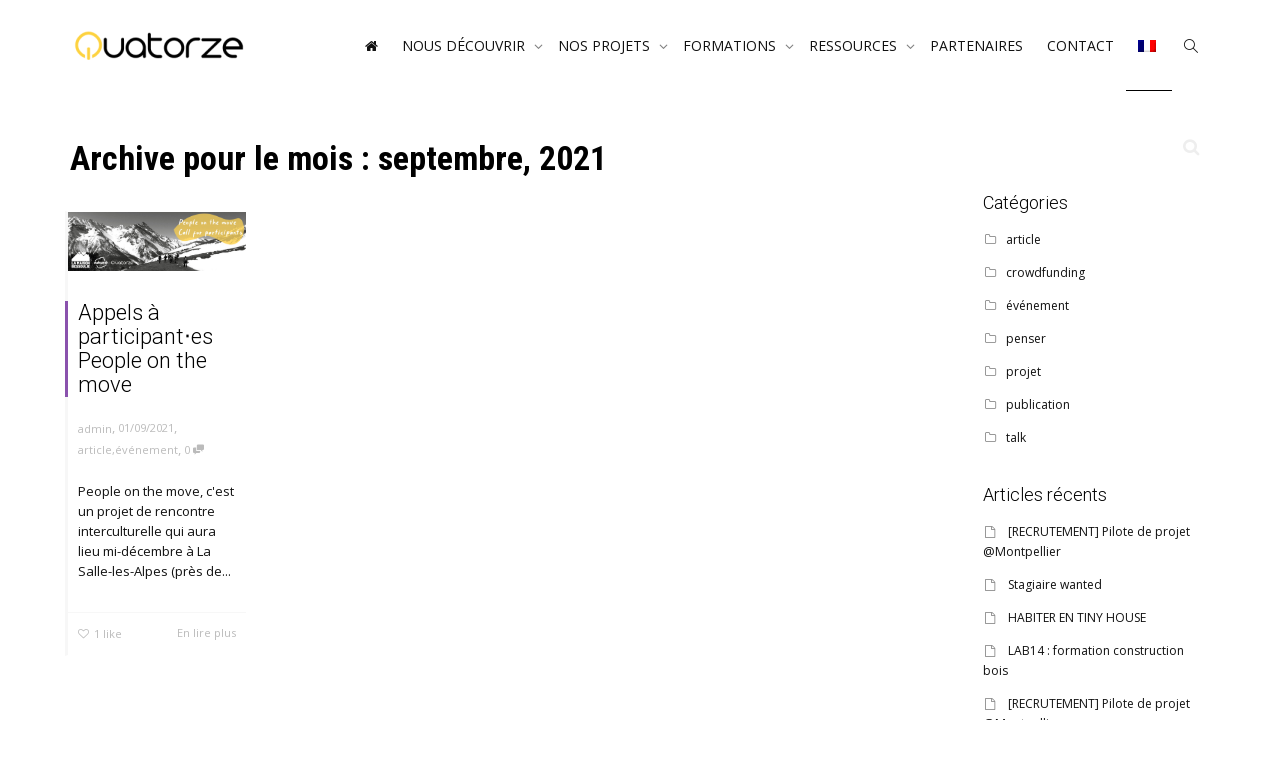

--- FILE ---
content_type: text/html; charset=UTF-8
request_url: http://quatorze.cc/2021/09/
body_size: 38652
content:
<!DOCTYPE html>
<!--[if lt IE 7]>
<html class="no-js lt-ie9 lt-ie8 lt-ie7" lang="fr-FR"><![endif]-->
<!--[if IE 7]>
<html class="no-js lt-ie9 lt-ie8" lang="fr-FR"><![endif]-->
<!--[if IE 8]>
<html class="no-js lt-ie9" lang="fr-FR"><![endif]-->
<!--[if IE 9]>
<html class="no-js lt-ie10" lang="fr-FR"><![endif]-->
<!--[if gt IE 9]><!-->
<html class="no-js" lang="fr-FR">
<!--<![endif]-->
<head>
	<meta http-equiv="X-UA-Compatible" content="IE=9; IE=8; IE=7; IE=EDGE"/>
	<meta charset="UTF-8">
	<meta name="viewport" content="width=device-width, initial-scale=1.0">
	<link rel="profile" href="http://gmpg.org/xfn/11">
	<link rel="pingback" href="http://quatorze.cc/xmlrpc.php">

	<!-- Fav and touch icons -->
			<link rel="shortcut icon" href="https://quatorze.cc/wp-content/uploads/2015/04/14-Logo-officiel-2013-02.png">
				<link rel="apple-touch-icon-precomposed" href="https://quatorze.cc/wp-content/uploads/2015/04/14-Logo-officiel-2013-02.png">
				<link rel="apple-touch-icon-precomposed" sizes="72x72" href="https://quatorze.cc/wp-content/uploads/2015/04/14-Logo-officiel-2013-02.png">
				<link rel="apple-touch-icon-precomposed" sizes="114x114" href="https://quatorze.cc/wp-content/uploads/2015/04/14-Logo-officiel-2013-02.png">
				<link rel="apple-touch-icon-precomposed" sizes="144x144" href="https://quatorze.cc/wp-content/uploads/2015/04/14-Logo-officiel-2013-02.png">
	
	<!-- HTML5 shim, for IE6-8 support of HTML5 elements -->
	<!--[if lt IE 9]>
	<script src="http://quatorze.cc/wp-content/themes/kleo/assets/js/html5shiv.js"></script>
	<![endif]-->

	<!--[if IE 7]>
	<link rel="stylesheet" href="http://quatorze.cc/wp-content/themes/kleo/assets/css/fontello-ie7.css">
	<![endif]-->

	
	
<!-- MapPress Easy Google Maps Version:2.94.4 (https://www.mappresspro.com) -->
<meta name='robots' content='noindex, follow' />
<link rel="alternate" hreflang="fr-FR" href="https://quatorze.cc/2021/09/" />

	<!-- This site is optimized with the Yoast SEO plugin v22.8 - https://yoast.com/wordpress/plugins/seo/ -->
	<title>septembre 2021 - Quatorze</title>

<link rel="stylesheet" href="http://quatorze.cc/wp-content/plugins/sitepress-multilingual-cms/res/css/language-selector.css?v=3.4.0" type="text/css" media="all" />
	<meta property="og:locale" content="fr_FR" />
	<meta property="og:type" content="website" />
	<meta property="og:title" content="septembre 2021 - Quatorze" />
	<meta property="og:url" content="https://quatorze.cc/2021/09/" />
	<meta property="og:site_name" content="Quatorze" />
	<script type="application/ld+json" class="yoast-schema-graph">{"@context":"https://schema.org","@graph":[{"@type":"CollectionPage","@id":"https://quatorze.cc/2021/09/","url":"https://quatorze.cc/2021/09/","name":"septembre 2021 - Quatorze","isPartOf":{"@id":"http://quatorze.cc/#website"},"breadcrumb":{"@id":"https://quatorze.cc/2021/09/#breadcrumb"},"inLanguage":"fr-FR"},{"@type":"BreadcrumbList","@id":"https://quatorze.cc/2021/09/#breadcrumb","itemListElement":[{"@type":"ListItem","position":1,"name":"Accueil","item":"https://quatorze.cc/"},{"@type":"ListItem","position":2,"name":"Archives pour septembre 2021"}]},{"@type":"WebSite","@id":"http://quatorze.cc/#website","url":"http://quatorze.cc/","name":"Quatorze","description":"Architectures sociales &amp; solidaires","publisher":{"@id":"http://quatorze.cc/#organization"},"potentialAction":[{"@type":"SearchAction","target":{"@type":"EntryPoint","urlTemplate":"http://quatorze.cc/?s={search_term_string}"},"query-input":"required name=search_term_string"}],"inLanguage":"fr-FR"},{"@type":"Organization","@id":"http://quatorze.cc/#organization","name":"Quatorze","url":"http://quatorze.cc/","logo":{"@type":"ImageObject","inLanguage":"fr-FR","@id":"http://quatorze.cc/#/schema/logo/image/","url":"","contentUrl":"","caption":"Quatorze"},"image":{"@id":"http://quatorze.cc/#/schema/logo/image/"},"sameAs":["https://www.linkedin.com/company/quatorze.cc/","https://www.instagram.com/quatorze.cc/?hl=fr"]}]}</script>
	<!-- / Yoast SEO plugin. -->


<link rel='dns-prefetch' href='//fonts.googleapis.com' />
<link rel='dns-prefetch' href='//use.fontawesome.com' />
<link rel="alternate" type="application/rss+xml" title="Quatorze &raquo; Flux" href="https://quatorze.cc/feed/" />
<link rel="alternate" type="application/rss+xml" title="Quatorze &raquo; Flux des commentaires" href="https://quatorze.cc/comments/feed/" />
		<!-- This site uses the Google Analytics by ExactMetrics plugin v8.2.4 - Using Analytics tracking - https://www.exactmetrics.com/ -->
		<!-- Note: ExactMetrics is not currently configured on this site. The site owner needs to authenticate with Google Analytics in the ExactMetrics settings panel. -->
					<!-- No tracking code set -->
				<!-- / Google Analytics by ExactMetrics -->
		<script type="text/javascript">
/* <![CDATA[ */
window._wpemojiSettings = {"baseUrl":"https:\/\/s.w.org\/images\/core\/emoji\/14.0.0\/72x72\/","ext":".png","svgUrl":"https:\/\/s.w.org\/images\/core\/emoji\/14.0.0\/svg\/","svgExt":".svg","source":{"concatemoji":"http:\/\/quatorze.cc\/wp-includes\/js\/wp-emoji-release.min.js?ver=6.4.7"}};
/*! This file is auto-generated */
!function(i,n){var o,s,e;function c(e){try{var t={supportTests:e,timestamp:(new Date).valueOf()};sessionStorage.setItem(o,JSON.stringify(t))}catch(e){}}function p(e,t,n){e.clearRect(0,0,e.canvas.width,e.canvas.height),e.fillText(t,0,0);var t=new Uint32Array(e.getImageData(0,0,e.canvas.width,e.canvas.height).data),r=(e.clearRect(0,0,e.canvas.width,e.canvas.height),e.fillText(n,0,0),new Uint32Array(e.getImageData(0,0,e.canvas.width,e.canvas.height).data));return t.every(function(e,t){return e===r[t]})}function u(e,t,n){switch(t){case"flag":return n(e,"\ud83c\udff3\ufe0f\u200d\u26a7\ufe0f","\ud83c\udff3\ufe0f\u200b\u26a7\ufe0f")?!1:!n(e,"\ud83c\uddfa\ud83c\uddf3","\ud83c\uddfa\u200b\ud83c\uddf3")&&!n(e,"\ud83c\udff4\udb40\udc67\udb40\udc62\udb40\udc65\udb40\udc6e\udb40\udc67\udb40\udc7f","\ud83c\udff4\u200b\udb40\udc67\u200b\udb40\udc62\u200b\udb40\udc65\u200b\udb40\udc6e\u200b\udb40\udc67\u200b\udb40\udc7f");case"emoji":return!n(e,"\ud83e\udef1\ud83c\udffb\u200d\ud83e\udef2\ud83c\udfff","\ud83e\udef1\ud83c\udffb\u200b\ud83e\udef2\ud83c\udfff")}return!1}function f(e,t,n){var r="undefined"!=typeof WorkerGlobalScope&&self instanceof WorkerGlobalScope?new OffscreenCanvas(300,150):i.createElement("canvas"),a=r.getContext("2d",{willReadFrequently:!0}),o=(a.textBaseline="top",a.font="600 32px Arial",{});return e.forEach(function(e){o[e]=t(a,e,n)}),o}function t(e){var t=i.createElement("script");t.src=e,t.defer=!0,i.head.appendChild(t)}"undefined"!=typeof Promise&&(o="wpEmojiSettingsSupports",s=["flag","emoji"],n.supports={everything:!0,everythingExceptFlag:!0},e=new Promise(function(e){i.addEventListener("DOMContentLoaded",e,{once:!0})}),new Promise(function(t){var n=function(){try{var e=JSON.parse(sessionStorage.getItem(o));if("object"==typeof e&&"number"==typeof e.timestamp&&(new Date).valueOf()<e.timestamp+604800&&"object"==typeof e.supportTests)return e.supportTests}catch(e){}return null}();if(!n){if("undefined"!=typeof Worker&&"undefined"!=typeof OffscreenCanvas&&"undefined"!=typeof URL&&URL.createObjectURL&&"undefined"!=typeof Blob)try{var e="postMessage("+f.toString()+"("+[JSON.stringify(s),u.toString(),p.toString()].join(",")+"));",r=new Blob([e],{type:"text/javascript"}),a=new Worker(URL.createObjectURL(r),{name:"wpTestEmojiSupports"});return void(a.onmessage=function(e){c(n=e.data),a.terminate(),t(n)})}catch(e){}c(n=f(s,u,p))}t(n)}).then(function(e){for(var t in e)n.supports[t]=e[t],n.supports.everything=n.supports.everything&&n.supports[t],"flag"!==t&&(n.supports.everythingExceptFlag=n.supports.everythingExceptFlag&&n.supports[t]);n.supports.everythingExceptFlag=n.supports.everythingExceptFlag&&!n.supports.flag,n.DOMReady=!1,n.readyCallback=function(){n.DOMReady=!0}}).then(function(){return e}).then(function(){var e;n.supports.everything||(n.readyCallback(),(e=n.source||{}).concatemoji?t(e.concatemoji):e.wpemoji&&e.twemoji&&(t(e.twemoji),t(e.wpemoji)))}))}((window,document),window._wpemojiSettings);
/* ]]> */
</script>
<link rel='stylesheet' id='hfe-widgets-style-css' href='http://quatorze.cc/wp-content/plugins/header-footer-elementor/inc/widgets-css/frontend.css?ver=2.8.2' type='text/css' media='all' />
<style id='wp-emoji-styles-inline-css' type='text/css'>

	img.wp-smiley, img.emoji {
		display: inline !important;
		border: none !important;
		box-shadow: none !important;
		height: 1em !important;
		width: 1em !important;
		margin: 0 0.07em !important;
		vertical-align: -0.1em !important;
		background: none !important;
		padding: 0 !important;
	}
</style>
<link rel='stylesheet' id='wp-block-library-css' href='http://quatorze.cc/wp-includes/css/dist/block-library/style.min.css?ver=6.4.7' type='text/css' media='all' />
<link rel='stylesheet' id='mappress-leaflet-css' href='http://quatorze.cc/wp-content/plugins/mappress-google-maps-for-wordpress/lib/leaflet/leaflet.css?ver=1.7.1' type='text/css' media='all' />
<link rel='stylesheet' id='mappress-css' href='http://quatorze.cc/wp-content/plugins/mappress-google-maps-for-wordpress/css/mappress.css?ver=2.94.4' type='text/css' media='all' />
<style id='classic-theme-styles-inline-css' type='text/css'>
/*! This file is auto-generated */
.wp-block-button__link{color:#fff;background-color:#32373c;border-radius:9999px;box-shadow:none;text-decoration:none;padding:calc(.667em + 2px) calc(1.333em + 2px);font-size:1.125em}.wp-block-file__button{background:#32373c;color:#fff;text-decoration:none}
</style>
<style id='global-styles-inline-css' type='text/css'>
body{--wp--preset--color--black: #000000;--wp--preset--color--cyan-bluish-gray: #abb8c3;--wp--preset--color--white: #ffffff;--wp--preset--color--pale-pink: #f78da7;--wp--preset--color--vivid-red: #cf2e2e;--wp--preset--color--luminous-vivid-orange: #ff6900;--wp--preset--color--luminous-vivid-amber: #fcb900;--wp--preset--color--light-green-cyan: #7bdcb5;--wp--preset--color--vivid-green-cyan: #00d084;--wp--preset--color--pale-cyan-blue: #8ed1fc;--wp--preset--color--vivid-cyan-blue: #0693e3;--wp--preset--color--vivid-purple: #9b51e0;--wp--preset--gradient--vivid-cyan-blue-to-vivid-purple: linear-gradient(135deg,rgba(6,147,227,1) 0%,rgb(155,81,224) 100%);--wp--preset--gradient--light-green-cyan-to-vivid-green-cyan: linear-gradient(135deg,rgb(122,220,180) 0%,rgb(0,208,130) 100%);--wp--preset--gradient--luminous-vivid-amber-to-luminous-vivid-orange: linear-gradient(135deg,rgba(252,185,0,1) 0%,rgba(255,105,0,1) 100%);--wp--preset--gradient--luminous-vivid-orange-to-vivid-red: linear-gradient(135deg,rgba(255,105,0,1) 0%,rgb(207,46,46) 100%);--wp--preset--gradient--very-light-gray-to-cyan-bluish-gray: linear-gradient(135deg,rgb(238,238,238) 0%,rgb(169,184,195) 100%);--wp--preset--gradient--cool-to-warm-spectrum: linear-gradient(135deg,rgb(74,234,220) 0%,rgb(151,120,209) 20%,rgb(207,42,186) 40%,rgb(238,44,130) 60%,rgb(251,105,98) 80%,rgb(254,248,76) 100%);--wp--preset--gradient--blush-light-purple: linear-gradient(135deg,rgb(255,206,236) 0%,rgb(152,150,240) 100%);--wp--preset--gradient--blush-bordeaux: linear-gradient(135deg,rgb(254,205,165) 0%,rgb(254,45,45) 50%,rgb(107,0,62) 100%);--wp--preset--gradient--luminous-dusk: linear-gradient(135deg,rgb(255,203,112) 0%,rgb(199,81,192) 50%,rgb(65,88,208) 100%);--wp--preset--gradient--pale-ocean: linear-gradient(135deg,rgb(255,245,203) 0%,rgb(182,227,212) 50%,rgb(51,167,181) 100%);--wp--preset--gradient--electric-grass: linear-gradient(135deg,rgb(202,248,128) 0%,rgb(113,206,126) 100%);--wp--preset--gradient--midnight: linear-gradient(135deg,rgb(2,3,129) 0%,rgb(40,116,252) 100%);--wp--preset--font-size--small: 13px;--wp--preset--font-size--medium: 20px;--wp--preset--font-size--large: 36px;--wp--preset--font-size--x-large: 42px;--wp--preset--spacing--20: 0.44rem;--wp--preset--spacing--30: 0.67rem;--wp--preset--spacing--40: 1rem;--wp--preset--spacing--50: 1.5rem;--wp--preset--spacing--60: 2.25rem;--wp--preset--spacing--70: 3.38rem;--wp--preset--spacing--80: 5.06rem;--wp--preset--shadow--natural: 6px 6px 9px rgba(0, 0, 0, 0.2);--wp--preset--shadow--deep: 12px 12px 50px rgba(0, 0, 0, 0.4);--wp--preset--shadow--sharp: 6px 6px 0px rgba(0, 0, 0, 0.2);--wp--preset--shadow--outlined: 6px 6px 0px -3px rgba(255, 255, 255, 1), 6px 6px rgba(0, 0, 0, 1);--wp--preset--shadow--crisp: 6px 6px 0px rgba(0, 0, 0, 1);}:where(.is-layout-flex){gap: 0.5em;}:where(.is-layout-grid){gap: 0.5em;}body .is-layout-flow > .alignleft{float: left;margin-inline-start: 0;margin-inline-end: 2em;}body .is-layout-flow > .alignright{float: right;margin-inline-start: 2em;margin-inline-end: 0;}body .is-layout-flow > .aligncenter{margin-left: auto !important;margin-right: auto !important;}body .is-layout-constrained > .alignleft{float: left;margin-inline-start: 0;margin-inline-end: 2em;}body .is-layout-constrained > .alignright{float: right;margin-inline-start: 2em;margin-inline-end: 0;}body .is-layout-constrained > .aligncenter{margin-left: auto !important;margin-right: auto !important;}body .is-layout-constrained > :where(:not(.alignleft):not(.alignright):not(.alignfull)){max-width: var(--wp--style--global--content-size);margin-left: auto !important;margin-right: auto !important;}body .is-layout-constrained > .alignwide{max-width: var(--wp--style--global--wide-size);}body .is-layout-flex{display: flex;}body .is-layout-flex{flex-wrap: wrap;align-items: center;}body .is-layout-flex > *{margin: 0;}body .is-layout-grid{display: grid;}body .is-layout-grid > *{margin: 0;}:where(.wp-block-columns.is-layout-flex){gap: 2em;}:where(.wp-block-columns.is-layout-grid){gap: 2em;}:where(.wp-block-post-template.is-layout-flex){gap: 1.25em;}:where(.wp-block-post-template.is-layout-grid){gap: 1.25em;}.has-black-color{color: var(--wp--preset--color--black) !important;}.has-cyan-bluish-gray-color{color: var(--wp--preset--color--cyan-bluish-gray) !important;}.has-white-color{color: var(--wp--preset--color--white) !important;}.has-pale-pink-color{color: var(--wp--preset--color--pale-pink) !important;}.has-vivid-red-color{color: var(--wp--preset--color--vivid-red) !important;}.has-luminous-vivid-orange-color{color: var(--wp--preset--color--luminous-vivid-orange) !important;}.has-luminous-vivid-amber-color{color: var(--wp--preset--color--luminous-vivid-amber) !important;}.has-light-green-cyan-color{color: var(--wp--preset--color--light-green-cyan) !important;}.has-vivid-green-cyan-color{color: var(--wp--preset--color--vivid-green-cyan) !important;}.has-pale-cyan-blue-color{color: var(--wp--preset--color--pale-cyan-blue) !important;}.has-vivid-cyan-blue-color{color: var(--wp--preset--color--vivid-cyan-blue) !important;}.has-vivid-purple-color{color: var(--wp--preset--color--vivid-purple) !important;}.has-black-background-color{background-color: var(--wp--preset--color--black) !important;}.has-cyan-bluish-gray-background-color{background-color: var(--wp--preset--color--cyan-bluish-gray) !important;}.has-white-background-color{background-color: var(--wp--preset--color--white) !important;}.has-pale-pink-background-color{background-color: var(--wp--preset--color--pale-pink) !important;}.has-vivid-red-background-color{background-color: var(--wp--preset--color--vivid-red) !important;}.has-luminous-vivid-orange-background-color{background-color: var(--wp--preset--color--luminous-vivid-orange) !important;}.has-luminous-vivid-amber-background-color{background-color: var(--wp--preset--color--luminous-vivid-amber) !important;}.has-light-green-cyan-background-color{background-color: var(--wp--preset--color--light-green-cyan) !important;}.has-vivid-green-cyan-background-color{background-color: var(--wp--preset--color--vivid-green-cyan) !important;}.has-pale-cyan-blue-background-color{background-color: var(--wp--preset--color--pale-cyan-blue) !important;}.has-vivid-cyan-blue-background-color{background-color: var(--wp--preset--color--vivid-cyan-blue) !important;}.has-vivid-purple-background-color{background-color: var(--wp--preset--color--vivid-purple) !important;}.has-black-border-color{border-color: var(--wp--preset--color--black) !important;}.has-cyan-bluish-gray-border-color{border-color: var(--wp--preset--color--cyan-bluish-gray) !important;}.has-white-border-color{border-color: var(--wp--preset--color--white) !important;}.has-pale-pink-border-color{border-color: var(--wp--preset--color--pale-pink) !important;}.has-vivid-red-border-color{border-color: var(--wp--preset--color--vivid-red) !important;}.has-luminous-vivid-orange-border-color{border-color: var(--wp--preset--color--luminous-vivid-orange) !important;}.has-luminous-vivid-amber-border-color{border-color: var(--wp--preset--color--luminous-vivid-amber) !important;}.has-light-green-cyan-border-color{border-color: var(--wp--preset--color--light-green-cyan) !important;}.has-vivid-green-cyan-border-color{border-color: var(--wp--preset--color--vivid-green-cyan) !important;}.has-pale-cyan-blue-border-color{border-color: var(--wp--preset--color--pale-cyan-blue) !important;}.has-vivid-cyan-blue-border-color{border-color: var(--wp--preset--color--vivid-cyan-blue) !important;}.has-vivid-purple-border-color{border-color: var(--wp--preset--color--vivid-purple) !important;}.has-vivid-cyan-blue-to-vivid-purple-gradient-background{background: var(--wp--preset--gradient--vivid-cyan-blue-to-vivid-purple) !important;}.has-light-green-cyan-to-vivid-green-cyan-gradient-background{background: var(--wp--preset--gradient--light-green-cyan-to-vivid-green-cyan) !important;}.has-luminous-vivid-amber-to-luminous-vivid-orange-gradient-background{background: var(--wp--preset--gradient--luminous-vivid-amber-to-luminous-vivid-orange) !important;}.has-luminous-vivid-orange-to-vivid-red-gradient-background{background: var(--wp--preset--gradient--luminous-vivid-orange-to-vivid-red) !important;}.has-very-light-gray-to-cyan-bluish-gray-gradient-background{background: var(--wp--preset--gradient--very-light-gray-to-cyan-bluish-gray) !important;}.has-cool-to-warm-spectrum-gradient-background{background: var(--wp--preset--gradient--cool-to-warm-spectrum) !important;}.has-blush-light-purple-gradient-background{background: var(--wp--preset--gradient--blush-light-purple) !important;}.has-blush-bordeaux-gradient-background{background: var(--wp--preset--gradient--blush-bordeaux) !important;}.has-luminous-dusk-gradient-background{background: var(--wp--preset--gradient--luminous-dusk) !important;}.has-pale-ocean-gradient-background{background: var(--wp--preset--gradient--pale-ocean) !important;}.has-electric-grass-gradient-background{background: var(--wp--preset--gradient--electric-grass) !important;}.has-midnight-gradient-background{background: var(--wp--preset--gradient--midnight) !important;}.has-small-font-size{font-size: var(--wp--preset--font-size--small) !important;}.has-medium-font-size{font-size: var(--wp--preset--font-size--medium) !important;}.has-large-font-size{font-size: var(--wp--preset--font-size--large) !important;}.has-x-large-font-size{font-size: var(--wp--preset--font-size--x-large) !important;}
.wp-block-navigation a:where(:not(.wp-element-button)){color: inherit;}
:where(.wp-block-post-template.is-layout-flex){gap: 1.25em;}:where(.wp-block-post-template.is-layout-grid){gap: 1.25em;}
:where(.wp-block-columns.is-layout-flex){gap: 2em;}:where(.wp-block-columns.is-layout-grid){gap: 2em;}
.wp-block-pullquote{font-size: 1.5em;line-height: 1.6;}
</style>
<link rel='stylesheet' id='wpsl-styles-css' href='http://quatorze.cc/wp-content/plugins/wp-store-locator/css/styles.min.css?ver=2.2.241' type='text/css' media='all' />
<link rel='stylesheet' id='mc4wp-form-basic-css' href='http://quatorze.cc/wp-content/plugins/mailchimp-for-wp/assets/css/form-basic.css?ver=4.9.19' type='text/css' media='all' />
<link rel='stylesheet' id='hfe-style-css' href='http://quatorze.cc/wp-content/plugins/header-footer-elementor/assets/css/header-footer-elementor.css?ver=2.8.2' type='text/css' media='all' />
<link rel='stylesheet' id='elementor-frontend-css' href='http://quatorze.cc/wp-content/plugins/elementor/assets/css/frontend.min.css?ver=3.25.10' type='text/css' media='all' />
<style id='elementor-frontend-inline-css' type='text/css'>
.elementor-kit-6781{--e-global-color-primary:#000000;--e-global-color-secondary:#000000;--e-global-color-text:#FFFFFF;--e-global-color-accent:#000000;--e-global-color-2bd149b:#000000;--e-global-color-4ac8d7d:#FFCC00;--e-global-color-a84323a:#03C1CF;--e-global-typography-primary-font-family:"Roboto";--e-global-typography-primary-font-weight:600;--e-global-typography-secondary-font-family:"Roboto Slab";--e-global-typography-secondary-font-weight:400;--e-global-typography-text-font-family:"Roboto";--e-global-typography-text-font-weight:400;--e-global-typography-accent-font-family:"Roboto";--e-global-typography-accent-font-weight:500;}.elementor-section.elementor-section-boxed > .elementor-container{max-width:1140px;}.e-con{--container-max-width:1140px;}.elementor-widget:not(:last-child){margin-block-end:20px;}.elementor-element{--widgets-spacing:20px 20px;}{}h1.entry-title{display:var(--page-title-display);}@media(max-width:1024px){.elementor-section.elementor-section-boxed > .elementor-container{max-width:1024px;}.e-con{--container-max-width:1024px;}}@media(max-width:767px){.elementor-section.elementor-section-boxed > .elementor-container{max-width:767px;}.e-con{--container-max-width:767px;}}
.elementor-6783 .elementor-element.elementor-element-bd2ed33{--display:flex;--background-transition:0.3s;}.elementor-6783 .elementor-element.elementor-element-431bb0f{--divider-border-style:solid;--divider-color:#000;--divider-border-width:1.5px;}.elementor-6783 .elementor-element.elementor-element-431bb0f .elementor-divider-separator{width:100%;}.elementor-6783 .elementor-element.elementor-element-431bb0f .elementor-divider{padding-block-start:13px;padding-block-end:13px;}.elementor-6783 .elementor-element.elementor-element-33a2083 > .elementor-widget-container{background-color:var( --e-global-color-text );}.elementor-6783 .elementor-element.elementor-element-33a2083{text-align:left;}.elementor-6783 .elementor-element.elementor-element-33a2083 .elementor-heading-title{color:#03C1CF;font-family:"Roboto", Sans-serif;font-weight:600;-webkit-text-stroke-color:#FFFFFF;stroke:#FFFFFF;}.elementor-6783 .elementor-element.elementor-element-d987059{--display:flex;--background-transition:0.3s;}.elementor-6783 .elementor-element.elementor-element-cf17045 > .elementor-widget-container{background-color:#FFFFFF;padding:0px 0px 0px 0px;}.elementor-6783 .elementor-element.elementor-element-cf17045{color:#FFFFFF;}.elementor-6783 .elementor-element.elementor-element-a3e2669{--display:flex;--background-transition:0.3s;}.elementor-6783 .elementor-element.elementor-element-64f2a66 > .elementor-widget-container{background-color:var( --e-global-color-text );}.elementor-6783 .elementor-element.elementor-element-a7b2294{--divider-border-style:solid;--divider-color:#000;--divider-border-width:1px;}.elementor-6783 .elementor-element.elementor-element-a7b2294 > .elementor-widget-container{margin:-42px 0px 0px 0px;}.elementor-6783 .elementor-element.elementor-element-a7b2294 .elementor-divider-separator{width:96%;margin:0 auto;margin-center:0;}.elementor-6783 .elementor-element.elementor-element-a7b2294 .elementor-divider{text-align:center;padding-block-start:13px;padding-block-end:13px;}.elementor-6783 .elementor-element.elementor-element-fca96fc{--display:flex;--flex-direction:row;--container-widget-width:initial;--container-widget-height:100%;--container-widget-flex-grow:1;--container-widget-align-self:stretch;--flex-wrap-mobile:wrap;--background-transition:0.3s;}.elementor-6783 .elementor-element.elementor-element-6ed6541{--display:grid;--e-con-grid-template-columns:repeat(6, 1fr);--e-con-grid-template-rows:repeat(1, 1fr);--grid-auto-flow:row;--background-transition:0.3s;}.elementor-6783 .elementor-element.elementor-element-dcbddff > .elementor-widget-container{margin:0px 0px 0px 0px;}.elementor-6783 .elementor-element.elementor-element-dcbddff{text-align:left;}.elementor-6783 .elementor-element.elementor-element-0aeb603 > .elementor-widget-container{margin:0px 0px 0px 0px;}.elementor-6783 .elementor-element.elementor-element-3eb5215 > .elementor-widget-container{margin:0px 0px 0px 0px;}.elementor-6783 .elementor-element.elementor-element-3eb5215{columns:1;text-align:left;}.elementor-6783 .elementor-element.elementor-element-d6cd7e1 > .elementor-widget-container{margin:0px 0px 0px 0px;}.elementor-6783 .elementor-element.elementor-element-6b6f778 > .elementor-widget-container{margin:0px 0px 0px 0px;}.elementor-6783 .elementor-element.elementor-element-460fef2 > .elementor-widget-container{margin:0px 0px 0px 0px;}.elementor-6783 .elementor-element.elementor-element-b63ce83{--display:flex;--flex-direction:row;--container-widget-width:initial;--container-widget-height:100%;--container-widget-flex-grow:1;--container-widget-align-self:stretch;--flex-wrap-mobile:wrap;--gap:0px 0px;--background-transition:0.3s;}.elementor-6783 .elementor-element.elementor-element-8aeb3f1{--display:flex;--background-transition:0.3s;}.elementor-6783 .elementor-element.elementor-element-ccd8316 > .elementor-widget-container{margin:20px 0px 0px -300px;}.elementor-6783 .elementor-element.elementor-element-294f455{--display:flex;--gap:0px 0px;--background-transition:0.3s;--padding-top:0px;--padding-bottom:0px;--padding-left:0px;--padding-right:0px;}.elementor-6783 .elementor-element.elementor-element-902095b{--spacer-size:10px;}.elementor-6783 .elementor-element.elementor-element-03ae7ee{--display:flex;--background-transition:0.3s;}.elementor-6783 .elementor-element.elementor-element-036c7ec > .elementor-widget-container{margin:0px 0px 0px -300px;}.elementor-6783 .elementor-element.elementor-element-6a75c45{--display:flex;--background-transition:0.3s;}.elementor-6783 .elementor-element.elementor-element-008ed61 > .elementor-widget-container{margin:-0px 100px -0px -300px;padding:0px 0px 0px 0px;}.elementor-6783 .elementor-element.elementor-element-008ed61.elementor-element{--align-self:flex-start;--order:-99999 /* order start hack */;}.elementor-6783 .elementor-element.elementor-element-008ed61{text-align:justify;}.elementor-6783 .elementor-element.elementor-element-bf3249f{--display:grid;--e-con-grid-template-columns:repeat(3, 1fr);--e-con-grid-template-rows:repeat(1, 1fr);--grid-auto-flow:row;--background-transition:0.3s;}.elementor-6783 .elementor-element.elementor-element-f02e5ed > .elementor-widget-container{margin:15px 15px 15px 15px;}.elementor-6783 .elementor-element.elementor-element-f02e5ed .hfe-copyright-wrapper a, .elementor-6783 .elementor-element.elementor-element-f02e5ed .hfe-copyright-wrapper{color:#000000;}.elementor-6783 .elementor-element.elementor-element-0619588 > .elementor-widget-container{margin:16px 0px 0px -107px;}.elementor-6783 .elementor-element.elementor-element-61f5313 .elementor-repeater-item-4e94f25.elementor-social-icon{background-color:#fccc16;}.elementor-6783 .elementor-element.elementor-element-61f5313 .elementor-repeater-item-f429eeb.elementor-social-icon{background-color:#fccc16;}.elementor-6783 .elementor-element.elementor-element-61f5313 .elementor-repeater-item-c020667.elementor-social-icon{background-color:#fccc16;}.elementor-6783 .elementor-element.elementor-element-61f5313 .elementor-repeater-item-baa07ae.elementor-social-icon{background-color:#fccc16;}.elementor-6783 .elementor-element.elementor-element-61f5313 .elementor-repeater-item-e22ac15.elementor-social-icon{background-color:#fccc16;}.elementor-6783 .elementor-element.elementor-element-61f5313{--grid-template-columns:repeat(0, auto);--grid-column-gap:5px;--grid-row-gap:0px;}.elementor-6783 .elementor-element.elementor-element-61f5313 .elementor-widget-container{text-align:left;}.elementor-6783 .elementor-element.elementor-element-61f5313 > .elementor-widget-container{margin:0px 0px 0px -10px;padding:0px 0px 0px 0px;}.elementor-6783 .elementor-element.elementor-element-1b216bc{--display:flex;--background-transition:0.3s;}.elementor-6783 .elementor-element.elementor-element-f53f4ba{--spacer-size:5px;}.elementor-6783 .elementor-element.elementor-element-780b57c{--spacer-size:0px;}@media(min-width:768px){.elementor-6783 .elementor-element.elementor-element-8aeb3f1{--width:50%;}.elementor-6783 .elementor-element.elementor-element-294f455{--width:50%;}}@media(max-width:1024px){.elementor-6783 .elementor-element.elementor-element-6ed6541{--grid-auto-flow:row;}.elementor-6783 .elementor-element.elementor-element-bf3249f{--grid-auto-flow:row;}}@media(max-width:767px){.elementor-6783 .elementor-element.elementor-element-6ed6541{--e-con-grid-template-columns:repeat(1, 1fr);--grid-auto-flow:row;}.elementor-6783 .elementor-element.elementor-element-bf3249f{--e-con-grid-template-columns:repeat(1, 1fr);--e-con-grid-template-rows:repeat(1, 1fr);--grid-auto-flow:row;}}
</style>
<link rel='stylesheet' id='swiper-css' href='http://quatorze.cc/wp-content/plugins/elementor/assets/lib/swiper/v8/css/swiper.min.css?ver=8.4.5' type='text/css' media='all' />
<link rel='stylesheet' id='e-swiper-css' href='http://quatorze.cc/wp-content/plugins/elementor/assets/css/conditionals/e-swiper.min.css?ver=3.25.10' type='text/css' media='all' />
<link rel='stylesheet' id='bootstrap-css' href='http://quatorze.cc/wp-content/themes/kleo/assets/css/bootstrap.min.css?ver=4.2.2' type='text/css' media='all' />
<link rel='stylesheet' id='kleo-app-css' href='https://quatorze.cc/wp-content/uploads/custom_styles/app.css?ver=4.2.2' type='text/css' media='all' />
<link rel='stylesheet' id='magnific-popup-css' href='http://quatorze.cc/wp-content/themes/kleo/assets/js/plugins/magnific-popup/magnific.css?ver=4.2.2' type='text/css' media='all' />
<link rel='stylesheet' id='kleo-fonts-css' href='http://quatorze.cc/wp-content/themes/kleo/assets/css/fontello.min.css?ver=4.2.2' type='text/css' media='all' />
<link rel='stylesheet' id='mediaelement-css' href='http://quatorze.cc/wp-includes/js/mediaelement/mediaelementplayer-legacy.min.css?ver=4.2.17' type='text/css' media='all' />
<link rel='stylesheet' id='kleo-google-fonts-css' href='//fonts.googleapis.com/css?family=Roboto+Condensed%3A700%2C300%7CRoboto%3A300%7COpen+Sans%3A400&#038;ver=6.4.7' type='text/css' media='all' />
<link rel='stylesheet' id='ayecode-ui-css' href='https://quatorze.cc/wp-content/plugins/geodirectory/vendor/ayecode/wp-ayecode-ui/assets-v5/css/ayecode-ui-compatibility.css?ver=0.2.29' type='text/css' media='all' />
<style id='ayecode-ui-inline-css' type='text/css'>
body.modal-open #wpadminbar{z-index:999}.embed-responsive-16by9 .fluid-width-video-wrapper{padding:0!important;position:initial}
</style>
<!--[if lt IE 9]>
<link rel='stylesheet' id='vc_lte_ie9-css' href='http://quatorze.cc/wp-content/plugins/js_composer/assets/css/vc_lte_ie9.min.css?ver=6.0.3' type='text/css' media='screen' />
<![endif]-->
<link rel='stylesheet' id='hfe-elementor-icons-css' href='http://quatorze.cc/wp-content/plugins/elementor/assets/lib/eicons/css/elementor-icons.min.css?ver=5.34.0' type='text/css' media='all' />
<link rel='stylesheet' id='hfe-icons-list-css' href='http://quatorze.cc/wp-content/plugins/elementor/assets/css/widget-icon-list.min.css?ver=3.24.3' type='text/css' media='all' />
<link rel='stylesheet' id='hfe-social-icons-css' href='http://quatorze.cc/wp-content/plugins/elementor/assets/css/widget-social-icons.min.css?ver=3.24.0' type='text/css' media='all' />
<link rel='stylesheet' id='hfe-social-share-icons-brands-css' href='http://quatorze.cc/wp-content/plugins/elementor/assets/lib/font-awesome/css/brands.css?ver=5.15.3' type='text/css' media='all' />
<link rel='stylesheet' id='hfe-social-share-icons-fontawesome-css' href='http://quatorze.cc/wp-content/plugins/elementor/assets/lib/font-awesome/css/fontawesome.css?ver=5.15.3' type='text/css' media='all' />
<link rel='stylesheet' id='hfe-nav-menu-icons-css' href='http://quatorze.cc/wp-content/plugins/elementor/assets/lib/font-awesome/css/solid.css?ver=5.15.3' type='text/css' media='all' />
<link rel='stylesheet' id='kleo-colors-css' href='https://quatorze.cc/wp-content/uploads/custom_styles/dynamic.css?ver=4.2.2.1586168063' type='text/css' media='all' />
<link rel='stylesheet' id='kleo-geodir-css' href='http://quatorze.cc/wp-content/themes/kleo/lib/plugin-geodirectory/kleo-geodir.css?ver=4.2.2' type='text/css' media='all' />
<link rel='stylesheet' id='kleo-plugins-css' href='https://quatorze.cc/wp-content/uploads/custom_styles/plugins.css?ver=4.2.2' type='text/css' media='all' />
<link rel='stylesheet' id='kleo-style-css' href='http://quatorze.cc/wp-content/themes/kleo-child/style.css?ver=4.2.2' type='text/css' media='all' />
<link rel='stylesheet' id='font-awesome-css' href='https://use.fontawesome.com/releases/v7.1.0/css/all.css?wpfas=true' type='text/css' media='all' />
<link rel='stylesheet' id='google-fonts-1-css' href='https://fonts.googleapis.com/css?family=Roboto%3A100%2C100italic%2C200%2C200italic%2C300%2C300italic%2C400%2C400italic%2C500%2C500italic%2C600%2C600italic%2C700%2C700italic%2C800%2C800italic%2C900%2C900italic%7CRoboto+Slab%3A100%2C100italic%2C200%2C200italic%2C300%2C300italic%2C400%2C400italic%2C500%2C500italic%2C600%2C600italic%2C700%2C700italic%2C800%2C800italic%2C900%2C900italic&#038;display=auto&#038;ver=6.4.7' type='text/css' media='all' />
<link rel="preconnect" href="https://fonts.gstatic.com/" crossorigin><script type="text/javascript" src="http://quatorze.cc/wp-includes/js/jquery/jquery.min.js?ver=3.7.1" id="jquery-core-js"></script>
<script type="text/javascript" id="jquery-core-js-after">
/* <![CDATA[ */
window.gdSetMap = window.gdSetMap || 'auto';window.gdLoadMap = window.gdLoadMap || '';
/* ]]> */
</script>
<script type="text/javascript" src="http://quatorze.cc/wp-includes/js/jquery/jquery-migrate.min.js?ver=3.4.1" id="jquery-migrate-js"></script>
<script type="text/javascript" id="jquery-js-after">
/* <![CDATA[ */
window.gdSetMap = window.gdSetMap || 'auto';window.gdLoadMap = window.gdLoadMap || '';
!function($){"use strict";$(document).ready(function(){$(this).scrollTop()>100&&$(".hfe-scroll-to-top-wrap").removeClass("hfe-scroll-to-top-hide"),$(window).scroll(function(){$(this).scrollTop()<100?$(".hfe-scroll-to-top-wrap").fadeOut(300):$(".hfe-scroll-to-top-wrap").fadeIn(300)}),$(".hfe-scroll-to-top-wrap").on("click",function(){$("html, body").animate({scrollTop:0},300);return!1})})}(jQuery);
!function($){'use strict';$(document).ready(function(){var bar=$('.hfe-reading-progress-bar');if(!bar.length)return;$(window).on('scroll',function(){var s=$(window).scrollTop(),d=$(document).height()-$(window).height(),p=d? s/d*100:0;bar.css('width',p+'%')});});}(jQuery);
/* ]]> */
</script>
<script type="text/javascript" src="https://quatorze.cc/wp-content/plugins/geodirectory/vendor/ayecode/wp-ayecode-ui/assets-v5/js/bootstrap.bundle.min.js?ver=0.2.29" id="bootstrap-js-bundle-js"></script>
<script type="text/javascript" id="bootstrap-js-bundle-js-after">
/* <![CDATA[ */
function aui_init_greedy_nav(){jQuery('nav.greedy').each(function(i,obj){if(jQuery(this).hasClass("being-greedy")){return true}jQuery(this).addClass('navbar-expand');var $vlinks='';var $dDownClass='';var ddItemClass='greedy-nav-item';if(jQuery(this).find('.navbar-nav').length){if(jQuery(this).find('.navbar-nav').hasClass("being-greedy")){return true}$vlinks=jQuery(this).find('.navbar-nav').addClass("being-greedy w-100").removeClass('overflow-hidden')}else if(jQuery(this).find('.nav').length){if(jQuery(this).find('.nav').hasClass("being-greedy")){return true}$vlinks=jQuery(this).find('.nav').addClass("being-greedy w-100").removeClass('overflow-hidden');$dDownClass=' mt-0 p-0 zi-5 ';ddItemClass+=' mt-0 me-0'}else{return false}jQuery($vlinks).append('<li class="nav-item list-unstyled ml-auto greedy-btn d-none dropdown"><a href="javascript:void(0)" data-bs-toggle="collapse" class="nav-link greedy-nav-link"><i class="fas fa-ellipsis-h"></i> <span class="greedy-count badge bg-dark rounded-pill"></span></a><ul class="greedy-links dropdown-menu dropdown-menu-end '+$dDownClass+'"></ul></li>');var $hlinks=jQuery(this).find('.greedy-links');var $btn=jQuery(this).find('.greedy-btn');var numOfItems=0;var totalSpace=0;var closingTime=1000;var breakWidths=[];$vlinks.children().outerWidth(function(i,w){totalSpace+=w;numOfItems+=1;breakWidths.push(totalSpace)});var availableSpace,numOfVisibleItems,requiredSpace,buttonSpace,timer;function check(){buttonSpace=$btn.width();availableSpace=$vlinks.width()-10;numOfVisibleItems=$vlinks.children().length;requiredSpace=breakWidths[numOfVisibleItems-1];if(numOfVisibleItems>1&&requiredSpace>availableSpace){var $li=$vlinks.children().last().prev();$li.addClass(ddItemClass);if(!jQuery($hlinks).children().length){$li.find('.nav-link').addClass('rounded-0 rounded-bottom')}else{jQuery($hlinks).find('.nav-link').removeClass('rounded-top');$li.find('.nav-link').addClass('rounded-0 rounded-top')}$li.prependTo($hlinks);numOfVisibleItems-=1;check()}else if(availableSpace>breakWidths[numOfVisibleItems]){$hlinks.children().first().insertBefore($btn);numOfVisibleItems+=1;check()}jQuery($btn).find(".greedy-count").html(numOfItems-numOfVisibleItems);if(numOfVisibleItems===numOfItems){$btn.addClass('d-none')}else $btn.removeClass('d-none')}jQuery(window).on("resize",function(){check()});check()})}function aui_select2_locale(){var aui_select2_params={"i18n_select_state_text":"Select an option\u2026","i18n_no_matches":"No matches found","i18n_ajax_error":"Loading failed","i18n_input_too_short_1":"Please enter 1 or more characters","i18n_input_too_short_n":"Please enter %item% or more characters","i18n_input_too_long_1":"Please delete 1 character","i18n_input_too_long_n":"Please delete %item% characters","i18n_selection_too_long_1":"You can only select 1 item","i18n_selection_too_long_n":"You can only select %item% items","i18n_load_more":"Loading more results\u2026","i18n_searching":"Searching\u2026"};return{theme:"bootstrap-5",width:jQuery(this).data('width')?jQuery(this).data('width'):jQuery(this).hasClass('w-100')?'100%':'style',placeholder:jQuery(this).data('placeholder'),language:{errorLoading:function(){return aui_select2_params.i18n_searching},inputTooLong:function(args){var overChars=args.input.length-args.maximum;if(1===overChars){return aui_select2_params.i18n_input_too_long_1}return aui_select2_params.i18n_input_too_long_n.replace('%item%',overChars)},inputTooShort:function(args){var remainingChars=args.minimum-args.input.length;if(1===remainingChars){return aui_select2_params.i18n_input_too_short_1}return aui_select2_params.i18n_input_too_short_n.replace('%item%',remainingChars)},loadingMore:function(){return aui_select2_params.i18n_load_more},maximumSelected:function(args){if(args.maximum===1){return aui_select2_params.i18n_selection_too_long_1}return aui_select2_params.i18n_selection_too_long_n.replace('%item%',args.maximum)},noResults:function(){return aui_select2_params.i18n_no_matches},searching:function(){return aui_select2_params.i18n_searching}}}}function aui_init_select2(){var select2_args=jQuery.extend({},aui_select2_locale());jQuery("select.aui-select2").each(function(){if(!jQuery(this).hasClass("select2-hidden-accessible")){jQuery(this).select2(select2_args)}})}function aui_time_ago(selector){var aui_timeago_params={"prefix_ago":"","suffix_ago":" ago","prefix_after":"after ","suffix_after":"","seconds":"less than a minute","minute":"about a minute","minutes":"%d minutes","hour":"about an hour","hours":"about %d hours","day":"a day","days":"%d days","month":"about a month","months":"%d months","year":"about a year","years":"%d years"};var templates={prefix:aui_timeago_params.prefix_ago,suffix:aui_timeago_params.suffix_ago,seconds:aui_timeago_params.seconds,minute:aui_timeago_params.minute,minutes:aui_timeago_params.minutes,hour:aui_timeago_params.hour,hours:aui_timeago_params.hours,day:aui_timeago_params.day,days:aui_timeago_params.days,month:aui_timeago_params.month,months:aui_timeago_params.months,year:aui_timeago_params.year,years:aui_timeago_params.years};var template=function(t,n){return templates[t]&&templates[t].replace(/%d/i,Math.abs(Math.round(n)))};var timer=function(time){if(!time)return;time=time.replace(/\.\d+/,"");time=time.replace(/-/,"/").replace(/-/,"/");time=time.replace(/T/," ").replace(/Z/," UTC");time=time.replace(/([\+\-]\d\d)\:?(\d\d)/," $1$2");time=new Date(time*1000||time);var now=new Date();var seconds=((now.getTime()-time)*.001)>>0;var minutes=seconds/60;var hours=minutes/60;var days=hours/24;var years=days/365;return templates.prefix+(seconds<45&&template('seconds',seconds)||seconds<90&&template('minute',1)||minutes<45&&template('minutes',minutes)||minutes<90&&template('hour',1)||hours<24&&template('hours',hours)||hours<42&&template('day',1)||days<30&&template('days',days)||days<45&&template('month',1)||days<365&&template('months',days/30)||years<1.5&&template('year',1)||template('years',years))+templates.suffix};var elements=document.getElementsByClassName(selector);if(selector&&elements&&elements.length){for(var i in elements){var $el=elements[i];if(typeof $el==='object'){$el.innerHTML='<i class="far fa-clock"></i> '+timer($el.getAttribute('title')||$el.getAttribute('datetime'))}}}setTimeout(function(){aui_time_ago(selector)},60000)}function aui_init_tooltips(){jQuery('[data-bs-toggle="tooltip"]').tooltip();jQuery('[data-bs-toggle="popover"]').popover();jQuery('[data-bs-toggle="popover-html"]').popover({html:true,sanitize:false});jQuery('[data-bs-toggle="popover"],[data-bs-toggle="popover-html"]').on('inserted.bs.popover',function(){jQuery('body > .popover').wrapAll("<div class='bsui' />")})}$aui_doing_init_flatpickr=false;function aui_init_flatpickr(){if(typeof jQuery.fn.flatpickr==="function"&&!$aui_doing_init_flatpickr){$aui_doing_init_flatpickr=true;try{flatpickr.localize({weekdays:{shorthand:['Sun','Mon','Tue','Wed','Thu','Fri','Sat'],longhand:['Sun','Mon','Tue','Wed','Thu','Fri','Sat'],},months:{shorthand:['Jan','Feb','Mar','Apr','May','Jun','Jul','Aug','Sep','Oct','Nov','Dec'],longhand:['January','February','March','April','May','June','July','August','September','October','November','December'],},daysInMonth:[31,28,31,30,31,30,31,31,30,31,30,31],firstDayOfWeek:1,ordinal:function(nth){var s=nth%100;if(s>3&&s<21)return"th";switch(s%10){case 1:return"st";case 2:return"nd";case 3:return"rd";default:return"th"}},rangeSeparator:' to ',weekAbbreviation:'Wk',scrollTitle:'Scroll to increment',toggleTitle:'Click to toggle',amPM:['AM','PM'],yearAriaLabel:'Year',hourAriaLabel:'Hour',minuteAriaLabel:'Minute',time_24hr:false})}catch(err){console.log(err.message)}jQuery('input[data-aui-init="flatpickr"]:not(.flatpickr-input)').flatpickr()}$aui_doing_init_flatpickr=false}$aui_doing_init_iconpicker=false;function aui_init_iconpicker(){if(typeof jQuery.fn.iconpicker==="function"&&!$aui_doing_init_iconpicker){$aui_doing_init_iconpicker=true;jQuery('input[data-aui-init="iconpicker"]:not(.iconpicker-input)').iconpicker()}$aui_doing_init_iconpicker=false}function aui_modal_iframe($title,$url,$footer,$dismissible,$class,$dialog_class,$body_class,responsive){if(!$body_class){$body_class='p-0'}var wClass='text-center position-absolute w-100 text-dark overlay overlay-white p-0 m-0 d-flex justify-content-center align-items-center';var wStyle='';var sStyle='';var $body="",sClass="w-100 p-0 m-0";if(responsive){$body+='<div class="embed-responsive embed-responsive-16by9 ratio ratio-16x9">';wClass+=' h-100';sClass+=' embed-responsive-item'}else{wClass+=' vh-100';sClass+=' vh-100';wStyle+=' height: 90vh !important;';sStyle+=' height: 90vh !important;'}$body+='<div class="ac-preview-loading '+wClass+'" style="left:0;top:0;'+wStyle+'"><div class="spinner-border" role="status"></div></div>';$body+='<iframe id="embedModal-iframe" class="'+sClass+'" style="'+sStyle+'" src="" width="100%" height="100%" frameborder="0" allowtransparency="true"></iframe>';if(responsive){$body+='</div>'}$m=aui_modal($title,$body,$footer,$dismissible,$class,$dialog_class,$body_class);const auiModal=document.getElementById('aui-modal');auiModal.addEventListener('shown.bs.modal',function(e){iFrame=jQuery('#embedModal-iframe');jQuery('.ac-preview-loading').addClass('d-flex');iFrame.attr({src:$url});iFrame.load(function(){jQuery('.ac-preview-loading').removeClass('d-flex').addClass('d-none')})});return $m}function aui_modal($title,$body,$footer,$dismissible,$class,$dialog_class,$body_class){if(!$class){$class=''}if(!$dialog_class){$dialog_class=''}if(!$body){$body='<div class="text-center"><div class="spinner-border" role="status"></div></div>'}jQuery('.aui-modal').remove();jQuery('.modal-backdrop').remove();jQuery('body').css({overflow:'','padding-right':''});var $modal='';$modal+='<div id="aui-modal" class="modal aui-modal fade shadow bsui '+$class+'" tabindex="-1">'+'<div class="modal-dialog modal-dialog-centered '+$dialog_class+'">'+'<div class="modal-content border-0 shadow">';if($title){$modal+='<div class="modal-header">'+'<h5 class="modal-title">'+$title+'</h5>';if($dismissible){$modal+='<button type="button" class="btn-close" data-bs-dismiss="modal" aria-label="Close">'+'</button>'}$modal+='</div>'}$modal+='<div class="modal-body '+$body_class+'">'+$body+'</div>';if($footer){$modal+='<div class="modal-footer">'+$footer+'</div>'}$modal+='</div>'+'</div>'+'</div>';jQuery('body').append($modal);const ayeModal=new bootstrap.Modal('.aui-modal',{});ayeModal.show()}function aui_conditional_fields(form){jQuery(form).find(".aui-conditional-field").each(function(){var $element_require=jQuery(this).data('element-require');if($element_require){$element_require=$element_require.replace("&#039;","'");$element_require=$element_require.replace("&quot;",'"');if(aui_check_form_condition($element_require,form)){jQuery(this).removeClass('d-none')}else{jQuery(this).addClass('d-none')}}})}function aui_check_form_condition(condition,form){if(form){condition=condition.replace(/\(form\)/g,"('"+form+"')")}return new Function("return "+condition+";")()}jQuery.fn.aui_isOnScreen=function(){var win=jQuery(window);var viewport={top:win.scrollTop(),left:win.scrollLeft()};viewport.right=viewport.left+win.width();viewport.bottom=viewport.top+win.height();var bounds=this.offset();bounds.right=bounds.left+this.outerWidth();bounds.bottom=bounds.top+this.outerHeight();return(!(viewport.right<bounds.left||viewport.left>bounds.right||viewport.bottom<bounds.top||viewport.top>bounds.bottom))};function aui_carousel_maybe_show_multiple_items($carousel){var $items={};var $item_count=0;if(!jQuery($carousel).find('.carousel-inner-original').length){jQuery($carousel).append('<div class="carousel-inner-original d-none">'+jQuery($carousel).find('.carousel-inner').html().replaceAll('carousel-item','not-carousel-item')+'</div>')}jQuery($carousel).find('.carousel-inner-original .not-carousel-item').each(function(){$items[$item_count]=jQuery(this).html();$item_count++});if(!$item_count){return}if(jQuery(window).width()<=576){if(jQuery($carousel).find('.carousel-inner').hasClass('aui-multiple-items')&&jQuery($carousel).find('.carousel-inner-original').length){jQuery($carousel).find('.carousel-inner').removeClass('aui-multiple-items').html(jQuery($carousel).find('.carousel-inner-original').html().replaceAll('not-carousel-item','carousel-item'));jQuery($carousel).find(".carousel-indicators li").removeClass("d-none")}}else{var $md_count=jQuery($carousel).data('limit_show');var $md_cols_count=jQuery($carousel).data('cols_show');var $new_items='';var $new_items_count=0;var $new_item_count=0;var $closed=true;Object.keys($items).forEach(function(key,index){if(index!=0&&Number.isInteger(index/$md_count)){$new_items+='</div></div>';$closed=true}if(index==0||Number.isInteger(index/$md_count)){$row_cols_class=$md_cols_count?' g-lg-4 g-3 row-cols-1 row-cols-lg-'+$md_cols_count:'';$active=index==0?'active':'';$new_items+='<div class="carousel-item '+$active+'"><div class="row'+$row_cols_class+' ">';$closed=false;$new_items_count++;$new_item_count=0}$new_items+='<div class="col ">'+$items[index]+'</div>';$new_item_count++});if(!$closed){if($md_count-$new_item_count>0){$placeholder_count=$md_count-$new_item_count;while($placeholder_count>0){$new_items+='<div class="col "></div>';$placeholder_count--}}$new_items+='</div></div>'}jQuery($carousel).find('.carousel-inner').addClass('aui-multiple-items').html($new_items);jQuery($carousel).find('.carousel-item.active img').each(function(){if(real_srcset=jQuery(this).attr("data-srcset")){if(!jQuery(this).attr("srcset"))jQuery(this).attr("srcset",real_srcset)}if(real_src=jQuery(this).attr("data-src")){if(!jQuery(this).attr("srcset"))jQuery(this).attr("src",real_src)}});$hide_count=$new_items_count-1;jQuery($carousel).find(".carousel-indicators li:gt("+$hide_count+")").addClass("d-none")}jQuery(window).trigger("aui_carousel_multiple")}function aui_init_carousel_multiple_items(){jQuery(window).on("resize",function(){jQuery('.carousel-multiple-items').each(function(){aui_carousel_maybe_show_multiple_items(this)})});jQuery('.carousel-multiple-items').each(function(){aui_carousel_maybe_show_multiple_items(this)})}function init_nav_sub_menus(){jQuery('.navbar-multi-sub-menus').each(function(i,obj){if(jQuery(this).hasClass("has-sub-sub-menus")){return true}jQuery(this).addClass('has-sub-sub-menus');jQuery(this).find('.dropdown-menu a.dropdown-toggle').on('click',function(e){var $el=jQuery(this);$el.toggleClass('active-dropdown');var $parent=jQuery(this).offsetParent(".dropdown-menu");if(!jQuery(this).next().hasClass('show')){jQuery(this).parents('.dropdown-menu').first().find('.show').removeClass("show")}var $subMenu=jQuery(this).next(".dropdown-menu");$subMenu.toggleClass('show');jQuery(this).parent("li").toggleClass('show');jQuery(this).parents('li.nav-item.dropdown.show').on('hidden.bs.dropdown',function(e){jQuery('.dropdown-menu .show').removeClass("show");$el.removeClass('active-dropdown')});if(!$parent.parent().hasClass('navbar-nav')){$el.next().addClass('position-relative border-top border-bottom')}return false})})}function aui_lightbox_embed($link,ele){ele.preventDefault();jQuery('.aui-carousel-modal').remove();var $modal='<div class="modal fade aui-carousel-modal bsui" id="aui-carousel-modal" tabindex="-1" role="dialog" aria-labelledby="aui-modal-title" aria-hidden="true"><div class="modal-dialog modal-dialog-centered modal-xl mw-100"><div class="modal-content bg-transparent border-0 shadow-none"><div class="modal-header"><h5 class="modal-title" id="aui-modal-title"></h5></div><div class="modal-body text-center"><i class="fas fa-circle-notch fa-spin fa-3x"></i></div></div></div></div>';jQuery('body').append($modal);const ayeModal=new bootstrap.Modal('.aui-carousel-modal',{});const myModalEl=document.getElementById('aui-carousel-modal');myModalEl.addEventListener('hidden.bs.modal',event=>{jQuery(".aui-carousel-modal iframe").attr('src','')});$container=jQuery($link).closest('.aui-gallery');$clicked_href=jQuery($link).attr('href');$images=[];$container.find('.aui-lightbox-image, .aui-lightbox-iframe').each(function(){var a=this;var href=jQuery(a).attr('href');if(href){$images.push(href)}});if($images.length){var $carousel='<div id="aui-embed-slider-modal" class="carousel slide" >';if($images.length>1){$i=0;$carousel+='<ol class="carousel-indicators position-fixed">';$container.find('.aui-lightbox-image, .aui-lightbox-iframe').each(function(){$active=$clicked_href==jQuery(this).attr('href')?'active':'';$carousel+='<li data-bs-target="#aui-embed-slider-modal" data-bs-slide-to="'+$i+'" class="'+$active+'"></li>';$i++});$carousel+='</ol>'}$i=0;$rtl_class='justify-content-start';$carousel+='<div class="carousel-inner d-flex align-items-center '+$rtl_class+'">';$container.find('.aui-lightbox-image').each(function(){var a=this;var href=jQuery(a).attr('href');$active=$clicked_href==jQuery(this).attr('href')?'active':'';$carousel+='<div class="carousel-item '+$active+'"><div>';var css_height=window.innerWidth>window.innerHeight?'90vh':'auto';var srcset=jQuery(a).find('img').attr('srcset');var sizes='';if(srcset){var sources=srcset.split(',').map(s=>{var parts=s.trim().split(' ');return{width:parseInt(parts[1].replace('w','')),descriptor:parts[1].replace('w','px')}}).sort((a,b)=>b.width-a.width);sizes=sources.map((source,index,array)=>{if(index===0){return `${source.descriptor}`}else{return `(max-width:${source.width-1}px)${array[index-1].descriptor}`}}).reverse().join(', ')}var img=href?jQuery(a).find('img').clone().attr('src',href).attr('sizes',sizes).removeClass().addClass('mx-auto d-block w-auto rounded').css({'max-height':css_height,'max-width':'98%'}).get(0).outerHTML:jQuery(a).find('img').clone().removeClass().addClass('mx-auto d-block w-auto rounded').css({'max-height':css_height,'max-width':'98%'}).get(0).outerHTML;$carousel+=img;if(jQuery(a).parent().find('.carousel-caption').length){$carousel+=jQuery(a).parent().find('.carousel-caption').clone().removeClass('sr-only visually-hidden').get(0).outerHTML}else if(jQuery(a).parent().find('.figure-caption').length){$carousel+=jQuery(a).parent().find('.figure-caption').clone().removeClass('sr-only visually-hidden').addClass('carousel-caption').get(0).outerHTML}$carousel+='</div></div>';$i++});$container.find('.aui-lightbox-iframe').each(function(){var a=this;var css_height=window.innerWidth>window.innerHeight?'90vh;':'auto;';var styleWidth=$images.length>1?'max-width:70%;':'';$active=$clicked_href==jQuery(this).attr('href')?'active':'';$carousel+='<div class="carousel-item '+$active+'"><div class="modal-xl mx-auto ratio ratio-16x9" style="max-height:'+css_height+styleWidth+'">';var url=jQuery(a).attr('href');var iframe='<div class="ac-preview-loading text-light d-none" style="left:0;top:0;height:'+css_height+'"><div class="spinner-border m-auto" role="status"></div></div>';iframe+='<iframe class="aui-carousel-iframe" style="height:'+css_height+'" src="" data-src="'+url+'?rel=0&amp;showinfo=0&amp;modestbranding=1&amp;autoplay=1" allow="autoplay"></iframe>';var img=iframe;$carousel+=img;$carousel+='</div></div>';$i++});$carousel+='</div>';if($images.length>1){$carousel+='<a class="carousel-control-prev" href="#aui-embed-slider-modal" role="button" data-bs-slide="prev">';$carousel+='<span class="carousel-control-prev-icon" aria-hidden="true"></span>';$carousel+=' <a class="carousel-control-next" href="#aui-embed-slider-modal" role="button" data-bs-slide="next">';$carousel+='<span class="carousel-control-next-icon" aria-hidden="true"></span>';$carousel+='</a>'}$carousel+='</div>';var $close='<button type="button" class="btn-close btn-close-white text-end position-fixed" style="right: 20px;top: 10px; z-index: 1055;" data-bs-dismiss="modal" aria-label="Close"></button>';jQuery('.aui-carousel-modal .modal-content').html($carousel).prepend($close);ayeModal.show();try{if('ontouchstart'in document.documentElement||navigator.maxTouchPoints>0){let _bsC=new bootstrap.Carousel('#aui-embed-slider-modal')}}catch(err){}}}function aui_init_lightbox_embed(){jQuery('.aui-lightbox-image, .aui-lightbox-iframe').off('click').on("click",function(ele){aui_lightbox_embed(this,ele)})}function aui_init_modal_iframe(){jQuery('.aui-has-embed, [data-aui-embed="iframe"]').each(function(e){if(!jQuery(this).hasClass('aui-modal-iframed')&&jQuery(this).data('embed-url')){jQuery(this).addClass('aui-modal-iframed');jQuery(this).on("click",function(e1){aui_modal_iframe('',jQuery(this).data('embed-url'),'',true,'','modal-lg','aui-modal-iframe p-0',true);return false})}})}$aui_doing_toast=false;function aui_toast($id,$type,$title,$title_small,$body,$time,$can_close){if($aui_doing_toast){setTimeout(function(){aui_toast($id,$type,$title,$title_small,$body,$time,$can_close)},500);return}$aui_doing_toast=true;if($can_close==null){$can_close=false}if($time==''||$time==null){$time=3000}if(document.getElementById($id)){jQuery('#'+$id).toast('show');setTimeout(function(){$aui_doing_toast=false},500);return}var uniqid=Date.now();if($id){uniqid=$id}$op="";$tClass='';$thClass='';$icon="";if($type=='success'){$op="opacity:.92;";$tClass='alert bg-success w-auto';$thClass='bg-transparent border-0 text-white';$icon="<div class='h5 m-0 p-0'><i class='fas fa-check-circle me-2'></i></div>"}else if($type=='error'||$type=='danger'){$op="opacity:.92;";$tClass='alert bg-danger  w-auto';$thClass='bg-transparent border-0 text-white';$icon="<div class='h5 m-0 p-0'><i class='far fa-times-circle me-2'></i></div>"}else if($type=='info'){$op="opacity:.92;";$tClass='alert bg-info  w-auto';$thClass='bg-transparent border-0 text-white';$icon="<div class='h5 m-0 p-0'><i class='fas fa-info-circle me-2'></i></div>"}else if($type=='warning'){$op="opacity:.92;";$tClass='alert bg-warning  w-auto';$thClass='bg-transparent border-0 text-dark';$icon="<div class='h5 m-0 p-0'><i class='fas fa-exclamation-triangle me-2'></i></div>"}if(!document.getElementById("aui-toasts")){jQuery('body').append('<div class="bsui" id="aui-toasts"><div class="position-fixed aui-toast-bottom-right pr-3 pe-3 mb-1" style="z-index: 500000;right: 0;bottom: 0;'+$op+'"></div></div>')}$toast='<div id="'+uniqid+'" class="toast fade hide shadow hover-shadow '+$tClass+'" style="" role="alert" aria-live="assertive" aria-atomic="true" data-bs-delay="'+$time+'">';if($type||$title||$title_small){$toast+='<div class="toast-header '+$thClass+'">';if($icon){$toast+=$icon}if($title){$toast+='<strong class="me-auto">'+$title+'</strong>'}if($title_small){$toast+='<small>'+$title_small+'</small>'}if($can_close){$toast+='<button type="button" class="ms-2 mb-1 btn-close" data-bs-dismiss="toast" aria-label="Close"></button>'}$toast+='</div>'}if($body){$toast+='<div class="toast-body">'+$body+'</div>'}$toast+='</div>';jQuery('.aui-toast-bottom-right').prepend($toast);jQuery('#'+uniqid).toast('show');setTimeout(function(){$aui_doing_toast=false},500)}function aui_init_counters(){const animNum=(EL)=>{if(EL._isAnimated)return;EL._isAnimated=true;let end=EL.dataset.auiend;let start=EL.dataset.auistart;let duration=EL.dataset.auiduration?EL.dataset.auiduration:2000;let seperator=EL.dataset.auisep?EL.dataset.auisep:'';jQuery(EL).prop('Counter',start).animate({Counter:end},{duration:Math.abs(duration),easing:'swing',step:function(now){const text=seperator?(Math.ceil(now)).toLocaleString('en-US'):Math.ceil(now);const html=seperator?text.split(",").map(n=>`<span class="count">${n}</span>`).join(","):text;if(seperator&&seperator!=','){html.replace(',',seperator)}jQuery(this).html(html)}})};const inViewport=(entries,observer)=>{entries.forEach(entry=>{if(entry.isIntersecting)animNum(entry.target)})};jQuery("[data-auicounter]").each((i,EL)=>{const observer=new IntersectionObserver(inViewport);observer.observe(EL)})}function aui_init(){aui_init_counters();init_nav_sub_menus();aui_init_tooltips();aui_init_select2();aui_init_flatpickr();aui_init_iconpicker();aui_init_greedy_nav();aui_time_ago('timeago');aui_init_carousel_multiple_items();aui_init_lightbox_embed();aui_init_modal_iframe()}jQuery(window).on("load",function(){aui_init()});jQuery(function($){var ua=navigator.userAgent.toLowerCase();var isiOS=ua.match(/(iphone|ipod|ipad)/);if(isiOS){var pS=0;pM=parseFloat($('body').css('marginTop'));$(document).on('show.bs.modal',function(){pS=window.scrollY;$('body').css({marginTop:-pS,overflow:'hidden',position:'fixed',})}).on('hidden.bs.modal',function(){$('body').css({marginTop:pM,overflow:'visible',position:'inherit',});window.scrollTo(0,pS)})}$(document).on('slide.bs.carousel',function(el){var $_modal=$(el.relatedTarget).closest('.aui-carousel-modal:visible').length?$(el.relatedTarget).closest('.aui-carousel-modal:visible'):'';if($_modal&&$_modal.find('.carousel-item iframe.aui-carousel-iframe').length){$_modal.find('.carousel-item.active iframe.aui-carousel-iframe').each(function(){if($(this).attr('src')){$(this).data('src',$(this).attr('src'));$(this).attr('src','')}});if($(el.relatedTarget).find('iframe.aui-carousel-iframe').length){$(el.relatedTarget).find('.ac-preview-loading').removeClass('d-none').addClass('d-flex');var $cIframe=$(el.relatedTarget).find('iframe.aui-carousel-iframe');if(!$cIframe.attr('src')&&$cIframe.data('src')){$cIframe.attr('src',$cIframe.data('src'))}$cIframe.on('load',function(){setTimeout(function(){$_modal.find('.ac-preview-loading').removeClass('d-flex').addClass('d-none')},1250)})}}})});var aui_confirm=function(message,okButtonText,cancelButtonText,isDelete,large){okButtonText=okButtonText||'Yes';cancelButtonText=cancelButtonText||'Cancel';message=message||'Are you sure?';sizeClass=large?'':'modal-sm';btnClass=isDelete?'btn-danger':'btn-primary';deferred=jQuery.Deferred();var $body="";$body+="<h3 class='h4 py-3 text-center text-dark'>"+message+"</h3>";$body+="<div class='d-flex'>";$body+="<button class='btn btn-outline-secondary w-50 btn-round' data-bs-dismiss='modal'  onclick='deferred.resolve(false);'>"+cancelButtonText+"</button>";$body+="<button class='btn "+btnClass+" ms-2 w-50 btn-round' data-bs-dismiss='modal'  onclick='deferred.resolve(true);'>"+okButtonText+"</button>";$body+="</div>";$modal=aui_modal('',$body,'',false,'',sizeClass);return deferred.promise()};function aui_flip_color_scheme_on_scroll($value,$iframe){if(!$value)$value=window.scrollY;var navbar=$iframe?$iframe.querySelector('.color-scheme-flip-on-scroll'):document.querySelector('.color-scheme-flip-on-scroll');if(navbar==null)return;let cs_original=navbar.dataset.cso;let cs_scroll=navbar.dataset.css;if(!cs_scroll&&!cs_original){if(navbar.classList.contains('navbar-light')){cs_original='navbar-light';cs_scroll='navbar-dark'}else if(navbar.classList.contains('navbar-dark')){cs_original='navbar-dark';cs_scroll='navbar-light'}navbar.dataset.cso=cs_original;navbar.dataset.css=cs_scroll}if($value>0||navbar.classList.contains('nav-menu-open')){navbar.classList.remove(cs_original);navbar.classList.add(cs_scroll)}else{navbar.classList.remove(cs_scroll);navbar.classList.add(cs_original)}}window.onscroll=function(){aui_set_data_scroll();aui_flip_color_scheme_on_scroll()};function aui_set_data_scroll(){document.documentElement.dataset.scroll=window.scrollY}aui_set_data_scroll();aui_flip_color_scheme_on_scroll();
/* ]]> */
</script>
<script type="text/javascript" id="userswp-js-extra">
/* <![CDATA[ */
var uwp_localize_data = {"uwp_more_char_limit":"100","uwp_more_text":"plus","uwp_less_text":"moins","error":"Quelque chose s\u2019est mal pass\u00e9.","error_retry":"Quelque chose s\u2019est mal pass\u00e9, s\u2019il vous pla\u00eet r\u00e9essayer.","uwp_more_ellipses_text":"...","ajaxurl":"https:\/\/quatorze.cc\/wp-admin\/admin-ajax.php","login_modal":"1","register_modal":"1","forgot_modal":"1","uwp_pass_strength":"0","uwp_strong_pass_msg":"Please enter valid strong password.","default_banner":"http:\/\/quatorze.cc\/wp-content\/plugins\/userswp\/assets\/images\/banner.png","basicNonce":"4fe16e2058"};
/* ]]> */
</script>
<script type="text/javascript" src="http://quatorze.cc/wp-content/plugins/userswp/assets/js/users-wp.min.js?ver=1.2.22" id="userswp-js"></script>
<script type="text/javascript" src="http://quatorze.cc/wp-content/themes/kleo/assets/js/modernizr.custom.46504.js?ver=4.2.2" id="modernizr-js"></script>
<link rel="https://api.w.org/" href="https://quatorze.cc/wp-json/" /><link rel="EditURI" type="application/rsd+xml" title="RSD" href="https://quatorze.cc/xmlrpc.php?rsd" />
<meta name="generator" content="WordPress 6.4.7" />
<meta name="generator" content="WPML ver:3.4.0 stt:1,4,2;" />
<script type="text/javascript">
           var ajaxurl = "https://quatorze.cc/wp-admin/admin-ajax.php";
         </script>	<meta name="mobile-web-app-capable" content="yes">
		<script type="text/javascript">
		/*
		 prevent dom flickering for elements hidden with js
		 */
		"use strict";

		document.documentElement.className += ' js-active ';
		document.documentElement.className += 'ontouchstart' in document.documentElement ? ' kleo-mobile ' : ' kleo-desktop ';

		var prefix = ['-webkit-', '-o-', '-moz-', '-ms-', ""];
		for (var i in prefix) {
			if (prefix[i] + 'transform' in document.documentElement.style) document.documentElement.className += " kleo-transform ";
		}
	</script>
	<meta name="generator" content="Elementor 3.25.10; features: e_font_icon_svg, additional_custom_breakpoints, e_optimized_control_loading; settings: css_print_method-internal, google_font-enabled, font_display-auto">
			<style>
				.e-con.e-parent:nth-of-type(n+4):not(.e-lazyloaded):not(.e-no-lazyload),
				.e-con.e-parent:nth-of-type(n+4):not(.e-lazyloaded):not(.e-no-lazyload) * {
					background-image: none !important;
				}
				@media screen and (max-height: 1024px) {
					.e-con.e-parent:nth-of-type(n+3):not(.e-lazyloaded):not(.e-no-lazyload),
					.e-con.e-parent:nth-of-type(n+3):not(.e-lazyloaded):not(.e-no-lazyload) * {
						background-image: none !important;
					}
				}
				@media screen and (max-height: 640px) {
					.e-con.e-parent:nth-of-type(n+2):not(.e-lazyloaded):not(.e-no-lazyload),
					.e-con.e-parent:nth-of-type(n+2):not(.e-lazyloaded):not(.e-no-lazyload) * {
						background-image: none !important;
					}
				}
			</style>
			<meta name="generator" content="Powered by WPBakery Page Builder - drag and drop page builder for WordPress."/>

<style>
/*HOME **********/

.feature-item.big-icons-size .feature-icon {
     border: 0px;
}

/*PORTFOLIO **********/

.portfolio-items.default-style li .portfolio-header .post-title {
     text-transform: uppercase;
     border-bottom: 2px;
     border-top: 0px;
     border-left: 0px;
     border-right: 0px;
     border-style: solid;
     font-size: 15px;
}

.portfolio-items.default-style li .portfolio-info {
     font-size: 12px;
}

.portfolio-items.default-style li .portfolio-header .post-title {
     padding-top: 2px;
}

.container .wpb_wrapper li {
     padding: 10px;
}

.responsive-cols.per-row-4>* {
     width: 24%;
}

/* MAILCHIMP **********/

.mc-field-group {
     width: 32%;
     float: left;
     margin-left: 1%;
}

#mc-embedded-subscribe.button_subscription  {
background-color: #f2cb57;
border: 0px;
color: #fff !important;
font-family: Roboto !important;
font-size: 1.2em !important;
padding: 10px;
margin-left: 2%;
width: 30%;
float: left;
}

#mc-embedded-subscribe.button_subscription:hover  {
background-color: #000;
border: 0px;
color: #fff !important;
font-family: Roboto !important;
font-size: 1.2em !important;
padding: 10px;
margin-left: 2%;
width: 30%;
float: left;
}

.mc4wp-form-basic input {
     min-heigh: 38px;
     font-family: Roboto !important;
     font-size: 18px !important;
     padding: 10px;
     margin: 5px;
     border: 0px;
     float: left;
}

</style>
<link rel="icon" href="https://quatorze.cc/wp-content/uploads/2015/04/cropped-14-Logo-officiel-2013-02-32x32.png" sizes="32x32" />
<link rel="icon" href="https://quatorze.cc/wp-content/uploads/2015/04/cropped-14-Logo-officiel-2013-02-192x192.png" sizes="192x192" />
<link rel="apple-touch-icon" href="https://quatorze.cc/wp-content/uploads/2015/04/cropped-14-Logo-officiel-2013-02-180x180.png" />
<meta name="msapplication-TileImage" content="https://quatorze.cc/wp-content/uploads/2015/04/cropped-14-Logo-officiel-2013-02-270x270.png" />
<meta name="generator" content="WP Super Duper v1.2.15" data-sd-source="userswp" /><meta name="generator" content="WP Font Awesome Settings v1.1.7" data-ac-source="geodirectory" /><noscript><style> .wpb_animate_when_almost_visible { opacity: 1; }</style></noscript></head>


<body class="archive date ehf-footer ehf-template-kleo ehf-stylesheet-kleo-child kleo-navbar-fixed navbar-resize aui_bs5 wpb-js-composer js-comp-ver-6.0.3 vc_responsive elementor-default elementor-kit-6781 gd-map-auto" itemscope itemtype="http://schema.org/WebPage">


<!-- PAGE LAYOUT
================================================ -->
<!--Attributes-->
<div class="kleo-page">

	<!-- HEADER SECTION
	================================================ -->
	
<div id="header" class="header-color">

	<div class="navbar" role="navigation">

		
				<div class="kleo-main-header header-normal">
			<div class="container">
				<!-- Brand and toggle get grouped for better mobile display -->
				<div class="navbar-header">
					<div class="kleo-mobile-switch">

												<button type="button" class="navbar-toggle" data-toggle="collapse" data-target=".nav-collapse">
							<span class="sr-only">Activer/désactiver navigation</span>
							<span class="icon-bar"></span>
							<span class="icon-bar"></span>
							<span class="icon-bar"></span>
						</button>

					</div>

					<div class="kleo-mobile-icons">

						
					</div>

					<strong class="logo">
						<a href="https://quatorze.cc">

							
								<img id="logo_img" title="Quatorze" src="https://quatorze.cc/wp-content/uploads/2015/04/14-Logo-officiel-2013-01-e1427978316749.png"
								     alt="Quatorze">

							
						</a>
					</strong>
				</div>

				

				
				<!-- Collect the nav links, forms, and other content for toggling -->
				<div class="primary-menu collapse navbar-collapse nav-collapse"><ul id="menu-menu-principal-fr" class="nav navbar-nav"><li id="menu-item-6942" class="menu-item menu-item-type-post_type menu-item-object-page menu-item-home menu-item-6942"><a title="ACCUEIL" href="https://quatorze.cc/"><i class="icon-home"></i></a></li>
<li id="menu-item-5664" class="menu-item menu-item-type-post_type menu-item-object-page menu-item-has-children menu-item-5664 dropdown mega-4-cols"><a title="NOUS DÉCOUVRIR" href="https://quatorze.cc/approche/" class="js-activated">NOUS DÉCOUVRIR <span class="caret"></span></a>
<ul role="menu" class="dropdown-menu sub-menu pull-left">
	<li id="menu-item-5669" class="menu-item menu-item-type-post_type menu-item-object-page menu-item-5669"><a title="EQUIPE" href="https://quatorze.cc/equipe/">EQUIPE</a></li>
	<li id="menu-item-5671" class="menu-item menu-item-type-post_type menu-item-object-page menu-item-5671"><a title="METIERS" href="https://quatorze.cc/metiers/">METIERS</a></li>
	<li id="menu-item-6947" class="menu-item menu-item-type-post_type menu-item-object-page menu-item-6947"><a title="BÉNÉVOLES" href="https://quatorze.cc/benevoles-2/">BÉNÉVOLES</a></li>
	<li id="menu-item-5672" class="menu-item menu-item-type-post_type menu-item-object-page menu-item-5672"><a title="NOUS REJOINDRE" href="https://quatorze.cc/rejoindre/">NOUS REJOINDRE</a></li>
</ul>
</li>
<li id="menu-item-5675" class="menu-item menu-item-type-post_type menu-item-object-page menu-item-has-children menu-item-5675 dropdown mega-1-cols"><a title="NOS PROJETS" href="https://quatorze.cc/projets/" class="js-activated">NOS PROJETS <span class="caret"></span></a>
<ul role="menu" class="dropdown-menu sub-menu pull-left">
	<li id="menu-item-6644" class="menu-item menu-item-type-post_type menu-item-object-page menu-item-6644"><a title="TEMPS PARTICIPATIFS AU LAB14" href="https://quatorze.cc/temps-participatifs/">TEMPS PARTICIPATIFS AU LAB14</a></li>
</ul>
</li>
<li id="menu-item-7015" class="menu-item menu-item-type-post_type menu-item-object-page menu-item-has-children menu-item-7015 dropdown mega-1-cols"><a title="FORMATIONS" href="https://quatorze.cc/formation2/" class="js-activated">FORMATIONS <span class="caret"></span></a>
<ul role="menu" class="dropdown-menu sub-menu pull-left">
	<li id="menu-item-6642" class="menu-item menu-item-type-post_type menu-item-object-page menu-item-6642"><a title="FORMATIONS PASSÉES AU LAB14" href="https://quatorze.cc/lab14/">FORMATIONS PASSÉES AU LAB14</a></li>
</ul>
</li>
<li id="menu-item-6923" class="menu-item menu-item-type-post_type menu-item-object-page menu-item-has-children menu-item-6923 dropdown mega-4-cols"><a title="RESSOURCES" href="https://quatorze.cc/ressources/" class="js-activated">RESSOURCES <span class="caret"></span></a>
<ul role="menu" class="dropdown-menu sub-menu pull-left">
	<li id="menu-item-5674" class="menu-item menu-item-type-post_type menu-item-object-page menu-item-5674"><a title="PRESSE" href="https://quatorze.cc/presse/">PRESSE</a></li>
	<li id="menu-item-5676" class="menu-item menu-item-type-post_type menu-item-object-page menu-item-5676"><a title="PUBLICATIONS" href="https://quatorze.cc/publications/">PUBLICATIONS</a></li>
	<li id="menu-item-5668" class="menu-item menu-item-type-post_type menu-item-object-page menu-item-5668"><a title="DOCUMENTATION" href="https://quatorze.cc/documentation/">DOCUMENTATION</a></li>
	<li id="menu-item-5677" class="menu-item menu-item-type-post_type menu-item-object-page menu-item-5677"><a title="VALORISATIONS" href="https://quatorze.cc/valorisations/">VALORISATIONS</a></li>
</ul>
</li>
<li id="menu-item-5673" class="menu-item menu-item-type-post_type menu-item-object-page menu-item-5673"><a title="PARTENAIRES" href="https://quatorze.cc/partenaires-2/">PARTENAIRES</a></li>
<li id="menu-item-5667" class="menu-item menu-item-type-post_type menu-item-object-page menu-item-5667"><a title="CONTACT" href="https://quatorze.cc/contact/">CONTACT</a></li>
<li class="menu-item menu-item-language menu-item-language-current menu-item-has-children"><a href="#" class="js-activated"><img class="iclflag" src="http://quatorze.cc/wp-content/plugins/sitepress-multilingual-cms/res/flags/fr.png" width="18" height="12" alt="fr" title="Français" /></a></li><li id="nav-menu-item-search" class="menu-item kleo-search-nav">		<a class="search-trigger" href="#"><i class="icon icon-search"></i></a>
		<div class="kleo-search-wrap searchHidden" id="ajax_search_container">
			<form class="form-inline" id="ajax_searchform" action="https://quatorze.cc/"
			      data-context="">
								<input name="s" class="ajax_s form-control" autocomplete="off" type="text"
				       value="" placeholder="Commencez à taper pour rechercher...">
				<span class="kleo-ajax-search-loading"><i class="icon-spin6 animate-spin"></i></span>
			</form>
			<div class="kleo_ajax_results"></div>
		</div>

		</li></ul></div>
				
				

			</div><!--end container-->
		</div>
	</div>

</div><!--end header-->

	<!-- MAIN SECTION
	================================================ -->
	<div id="main">





<section class="container-wrap main-color">
	<div id="main-container" class="container">
		<div class="row"> 
			<div class="template-page col-sm-9 tpl-right posts-listing masonry-listing with-meta">
				<div class="wrap-content">
					
				<div class="container"><h1 class="page-title">Archive pour le mois : septembre, 2021</h1></div>


	
	
	<div class="row responsive-cols kleo-masonry per-row-4">

	
	<article id="post-6172" class="post-item post-6172 post type-post status-publish format-standard hentry category-article category-event">
	<div class="post-content animated animate-when-almost-visible el-appear">
		
		<div class="post-image"><a href="https://quatorze.cc/appels-a-participant%e2%80%a7es-people-on-the-movee/" class="element-wrap"><img src="https://quatorze.cc/wp-content/uploads/2021/11/BRI_OFAJ_bannieredec21_EN-1024x341.jpg" alt="Appels à participant‧es People on the move"><span class="hover-element"><i>+</i></span></a></div><!--end post-image-->		
						
		<div class="post-header">
			
						<h3 class="post-title entry-title"><a href="https://quatorze.cc/appels-a-participant%e2%80%a7es-people-on-the-movee/">Appels à participant‧es People on the move</a></h3>
			
                <span class="post-meta">
                    <small class="meta-author author vcard"><a class="url fn n" href="https://quatorze.cc/profil/admin/" title="Afficher tous les messages de admin" rel="author"> <span class="author-name">admin</span></a></small>, <small><a href="https://quatorze.cc/appels-a-participant%e2%80%a7es-people-on-the-movee/" rel="bookmark" class="post-time"><time class="entry-date" datetime="2021-09-01T12:47:42+01:00">01/09/2021</time><time class="modify-date hide hidden updated" datetime="2021-11-08T18:09:08+01:00">08/11/2021</time></a></small>, <small class="meta-category"><a href="https://quatorze.cc/category/article/" rel="category tag">article</a>,<a href="https://quatorze.cc/category/event/" rel="category tag">événement</a></small>, <small class="meta-comment-count"><a href="https://quatorze.cc/appels-a-participant%e2%80%a7es-people-on-the-movee/#comments">0 <i class="icon-chat-1 hover-tip" data-original-title="Cet article comporte un commentaire" data-toggle="tooltip" data-placement="top"></i></a></small>                </span>

		</div><!--end post-header-->
		
				
						<div class="post-info">

				<div class="entry-summary">
					<p>People on the move, c'est un projet de rencontre interculturelle qui aura lieu mi-décembre à La Salle-les-Alpes (près de...</p>				</div><!-- .entry-summary -->

			</div><!--end post-info-->
						
				
				
		<div class="post-footer">
			<small>
				<a href="#" class="item-likes" id="item-likes-6172" title="Like this"><span class="item-likes-count">1</span> <span class="item-likes-postfix">like</span></a>
									<a href="https://quatorze.cc/appels-a-participant%e2%80%a7es-people-on-the-movee/"><span class="muted pull-right">
						En lire plus</span>
					</a>
				
			</small>
		</div><!--end post-footer-->

	</div><!--end post-content-->
	</article>


	</div>
	


				
				</div><!--end wrap-content-->
			</div><!--end main-page-template-->
			
<div class="sidebar sidebar-main col-sm-3 sidebar-right">
	<div class="inner-content widgets-container">
		<div id="search-2" class="widget widget_search"><form role="search" method="get" id="searchform" action="https://quatorze.cc/">
	
	<div class="input-group">
		<input name="s" id="s" autocomplete="off" type="text" class="ajax_s form-control input-sm" value="">
		<span class="input-group-btn">
            <input type="submit" value="Rechercher" id="searchsubmit" class="button">
		</span>
	</div>

<input type='hidden' name='lang' value='fr' /></form></div><div id="categories-2" class="widget widget_categories"><h4 class="widget-title">Catégories</h4>
			<ul>
					<li class="cat-item cat-item-1"><a href="https://quatorze.cc/category/article/">article</a>
</li>
	<li class="cat-item cat-item-110"><a href="https://quatorze.cc/category/funding/">crowdfunding</a>
</li>
	<li class="cat-item cat-item-107"><a href="https://quatorze.cc/category/event/">événement</a>
</li>
	<li class="cat-item cat-item-111"><a href="https://quatorze.cc/category/penser/">penser</a>
</li>
	<li class="cat-item cat-item-108"><a href="https://quatorze.cc/category/newsprojet/">projet</a>
</li>
	<li class="cat-item cat-item-109"><a href="https://quatorze.cc/category/publis/">publication</a>
</li>
	<li class="cat-item cat-item-135"><a href="https://quatorze.cc/category/talk/">talk</a>
</li>
			</ul>

			</div>
		<div id="recent-posts-2" class="widget widget_recent_entries">
		<h4 class="widget-title">Articles récents</h4>
		<ul>
											<li>
					<a href="https://quatorze.cc/job2024-montpellier/">[RECRUTEMENT] Pilote de projet @Montpellier</a>
									</li>
											<li>
					<a href="https://quatorze.cc/stagiaire-wanted/">Stagiaire wanted</a>
									</li>
											<li>
					<a href="https://quatorze.cc/%ef%bf%bc-%ef%bf%bc-habiter-en-tiny-house-%ef%bf%bc-%ef%bf%bc/">HABITER EN TINY HOUSE</a>
									</li>
											<li>
					<a href="https://quatorze.cc/lab14_s6/">LAB14 : formation construction bois</a>
									</li>
											<li>
					<a href="https://quatorze.cc/recrutement-pilote-de-projet-montpellier/">[RECRUTEMENT] Pilote de projet @Montpellier</a>
									</li>
					</ul>

		</div><div id="archives-2" class="widget widget_archive"><h4 class="widget-title">Archives</h4>
			<ul>
					<li><a href='https://quatorze.cc/2024/01/'>janvier 2024</a></li>
	<li><a href='https://quatorze.cc/2023/04/'>avril 2023</a></li>
	<li><a href='https://quatorze.cc/2023/03/'>mars 2023</a></li>
	<li><a href='https://quatorze.cc/2023/02/'>février 2023</a></li>
	<li><a href='https://quatorze.cc/2022/05/'>mai 2022</a></li>
	<li><a href='https://quatorze.cc/2022/04/'>avril 2022</a></li>
	<li><a href='https://quatorze.cc/2022/01/'>janvier 2022</a></li>
	<li><a href='https://quatorze.cc/2021/09/' aria-current="page">septembre 2021</a></li>
	<li><a href='https://quatorze.cc/2021/04/'>avril 2021</a></li>
	<li><a href='https://quatorze.cc/2020/10/'>octobre 2020</a></li>
	<li><a href='https://quatorze.cc/2020/05/'>mai 2020</a></li>
	<li><a href='https://quatorze.cc/2020/04/'>avril 2020</a></li>
	<li><a href='https://quatorze.cc/2020/03/'>mars 2020</a></li>
	<li><a href='https://quatorze.cc/2020/02/'>février 2020</a></li>
	<li><a href='https://quatorze.cc/2020/01/'>janvier 2020</a></li>
	<li><a href='https://quatorze.cc/2019/11/'>novembre 2019</a></li>
	<li><a href='https://quatorze.cc/2019/04/'>avril 2019</a></li>
			</ul>

			</div><div id="block-5" class="widget widget_block">
<h2 class="wp-block-heading"></h2>
</div>	</div><!--end inner-content-->
</div><!--end sidebar-->

			</div><!--end .row-->		</div><!--end .container-->
  
</section>
<!--END MAIN SECTION-->

		<footer itemtype="https://schema.org/WPFooter" itemscope="itemscope" id="colophon" role="contentinfo">
			<div class='footer-width-fixer'>		<div data-elementor-type="wp-post" data-elementor-id="6783" class="elementor elementor-6783">
				<div class="elementor-element elementor-element-bd2ed33 e-flex e-con-boxed e-con e-parent" data-id="bd2ed33" data-element_type="container">
					<div class="e-con-inner">
				<div class="elementor-element elementor-element-431bb0f elementor-widget-divider--view-line elementor-widget elementor-widget-divider" data-id="431bb0f" data-element_type="widget" data-widget_type="divider.default">
				<div class="elementor-widget-container">
					<div class="elementor-divider">
			<span class="elementor-divider-separator">
						</span>
		</div>
				</div>
				</div>
				<div class="elementor-element elementor-element-33a2083 elementor-widget elementor-widget-heading" data-id="33a2083" data-element_type="widget" data-widget_type="heading.default">
				<div class="elementor-widget-container">
			<h3 class="elementor-heading-title elementor-size-default"><span class="vc_custom_heading" style="line-height: 28px;margin: 10px 0px 20px;direction: ltr;text-align: center"><a href="" style="text-decoration: inherit;border: medium">RECEVOIR LA GAZETTE QUATORZIENNE</a></span></h3>		</div>
				</div>
					</div>
				</div>
		<div class="elementor-element elementor-element-d987059 e-flex e-con-boxed e-con e-parent" data-id="d987059" data-element_type="container">
					<div class="e-con-inner">
				<div class="elementor-element elementor-element-cf17045 elementor-widget elementor-widget-text-editor" data-id="cf17045" data-element_type="widget" data-widget_type="text-editor.default">
				<div class="elementor-widget-container">
							<p style="text-align: left;"><span style="caret-color: #111111; color: #111111; font-family: 'Open Sans'; text-align: center;">LE WEBZINE DE L’ASSO AUX CHANGEMENTS DE SAISONS ET DE PETITS MESSAGES POUR LES EVENEMENTS</span></p>						</div>
				</div>
					</div>
				</div>
		<div class="elementor-element elementor-element-a3e2669 e-flex e-con-boxed e-con e-parent" data-id="a3e2669" data-element_type="container">
					<div class="e-con-inner">
				<div class="elementor-element elementor-element-64f2a66 elementor-widget elementor-widget-wp-widget-mc4wp_form_widget" data-id="64f2a66" data-element_type="widget" data-widget_type="wp-widget-mc4wp_form_widget.default">
				<div class="elementor-widget-container">
			<script>(function() {
	window.mc4wp = window.mc4wp || {
		listeners: [],
		forms: {
			on: function(evt, cb) {
				window.mc4wp.listeners.push(
					{
						event   : evt,
						callback: cb
					}
				);
			}
		}
	}
})();
</script><!-- Mailchimp for WordPress v4.9.19 - https://wordpress.org/plugins/mailchimp-for-wp/ --><form id="mc4wp-form-1" class="mc4wp-form mc4wp-form-3277 mc4wp-form-basic" method="post" data-id="3277" data-name="Mailchimp" ><div class="mc4wp-form-fields"><div class="mc-field-group"><input type="text" name="NOMBRE" placeholder="Nom" required="required"></div>
<div class="mc-field-group"><input type="email" name="EMAIL" placeholder="Email" required="required"></div>
<input id="mc-embedded-subscribe" class="button_subscription" name="subscribe" type="submit" value="OUI, JE VEUX!">
</div><label style="display: none !important;">Laissez ce champ vide si vous êtes humain : <input type="text" name="_mc4wp_honeypot" value="" tabindex="-1" autocomplete="off" /></label><input type="hidden" name="_mc4wp_timestamp" value="1769781879" /><input type="hidden" name="_mc4wp_form_id" value="3277" /><input type="hidden" name="_mc4wp_form_element_id" value="mc4wp-form-1" /><div class="mc4wp-response"></div></form><!-- / Mailchimp for WordPress Plugin -->		</div>
				</div>
				<div class="elementor-element elementor-element-a7b2294 elementor-widget-divider--view-line elementor-widget elementor-widget-divider" data-id="a7b2294" data-element_type="widget" data-widget_type="divider.default">
				<div class="elementor-widget-container">
					<div class="elementor-divider">
			<span class="elementor-divider-separator">
						</span>
		</div>
				</div>
				</div>
					</div>
				</div>
		<div class="elementor-element elementor-element-fca96fc e-flex e-con-boxed e-con e-parent" data-id="fca96fc" data-element_type="container">
					<div class="e-con-inner">
		<div class="elementor-element elementor-element-6ed6541 e-grid e-con-full e-con e-child" data-id="6ed6541" data-element_type="container">
				<div class="elementor-element elementor-element-dcbddff elementor-widget elementor-widget-text-editor" data-id="dcbddff" data-element_type="widget" data-widget_type="text-editor.default">
				<div class="elementor-widget-container">
							<p style="text-align: left;"><strong><span style="color: #000000;"><a style="color: #000000;" href="https://quatorze.cc/ressources/">VALORISATIONS</a></span></strong></p>						</div>
				</div>
				<div class="elementor-element elementor-element-0aeb603 elementor-widget elementor-widget-text-editor" data-id="0aeb603" data-element_type="widget" data-widget_type="text-editor.default">
				<div class="elementor-widget-container">
							<p style="text-align: left;"><span style="color: #000000;"><strong><a style="color: #000000;" href="https://quatorze.cc/lab14/">LE LAB14</a></strong></span></p>						</div>
				</div>
				<div class="elementor-element elementor-element-3eb5215 elementor-widget elementor-widget-text-editor" data-id="3eb5215" data-element_type="widget" data-widget_type="text-editor.default">
				<div class="elementor-widget-container">
							<p style="text-align: left;"><span style="color: #000000;"><strong><a style="color: #000000;" href="https://quatorze.cc/partenaires-new/">PARTENAIRES</a></strong></span></p>						</div>
				</div>
				<div class="elementor-element elementor-element-d6cd7e1 elementor-widget elementor-widget-text-editor" data-id="d6cd7e1" data-element_type="widget" data-widget_type="text-editor.default">
				<div class="elementor-widget-container">
							<p style="text-align: left;"><strong><span style="color: #000000;"><a style="color: #000000;" href="https://quatorze.cc/projets/">PROJETS</a></span></strong></p>						</div>
				</div>
				<div class="elementor-element elementor-element-6b6f778 elementor-widget elementor-widget-text-editor" data-id="6b6f778" data-element_type="widget" data-widget_type="text-editor.default">
				<div class="elementor-widget-container">
							<p style="text-align: left;"><strong><span style="color: #000000;"><a style="color: #000000;" href="https://quatorze.cc/approche/">APPROCHE</a></span></strong></p>						</div>
				</div>
				<div class="elementor-element elementor-element-460fef2 elementor-widget elementor-widget-text-editor" data-id="460fef2" data-element_type="widget" data-widget_type="text-editor.default">
				<div class="elementor-widget-container">
							<p style="text-align: left;"><a href="https://quatorze.cc/contact/"><strong><span style="color: #000000;">CONTACT</span></strong></a></p>						</div>
				</div>
				</div>
					</div>
				</div>
		<div class="elementor-element elementor-element-b63ce83 e-flex e-con-boxed e-con e-parent" data-id="b63ce83" data-element_type="container">
					<div class="e-con-inner">
		<div class="elementor-element elementor-element-8aeb3f1 e-con-full e-flex e-con e-child" data-id="8aeb3f1" data-element_type="container">
				<div class="elementor-element elementor-element-ccd8316 elementor-widget elementor-widget-image" data-id="ccd8316" data-element_type="widget" data-widget_type="image.default">
				<div class="elementor-widget-container">
													<img width="150" height="150" src="https://quatorze.cc/wp-content/uploads/2024/03/quatorzecc_logo-150x150.jpeg" class="attachment-thumbnail size-thumbnail wp-image-6866" alt="" srcset="https://quatorze.cc/wp-content/uploads/2024/03/quatorzecc_logo-150x150.jpeg 150w, https://quatorze.cc/wp-content/uploads/2024/03/quatorzecc_logo.jpeg 200w" sizes="(max-width: 150px) 100vw, 150px" />													</div>
				</div>
				</div>
		<div class="elementor-element elementor-element-294f455 e-con-full e-flex e-con e-child" data-id="294f455" data-element_type="container">
				<div class="elementor-element elementor-element-902095b elementor-widget elementor-widget-spacer" data-id="902095b" data-element_type="widget" data-widget_type="spacer.default">
				<div class="elementor-widget-container">
					<div class="elementor-spacer">
			<div class="elementor-spacer-inner"></div>
		</div>
				</div>
				</div>
		<div class="elementor-element elementor-element-03ae7ee e-flex e-con-boxed e-con e-child" data-id="03ae7ee" data-element_type="container">
					<div class="e-con-inner">
				<div class="elementor-element elementor-element-036c7ec elementor-widget elementor-widget-heading" data-id="036c7ec" data-element_type="widget" data-widget_type="heading.default">
				<div class="elementor-widget-container">
			<h2 class="elementor-heading-title elementor-size-default">NOTRE MISSION </h2>		</div>
				</div>
					</div>
				</div>
		<div class="elementor-element elementor-element-6a75c45 e-flex e-con-boxed e-con e-child" data-id="6a75c45" data-element_type="container">
					<div class="e-con-inner">
				<div class="elementor-element elementor-element-008ed61 elementor-widget elementor-widget-text-editor" data-id="008ed61" data-element_type="widget" data-widget_type="text-editor.default">
				<div class="elementor-widget-container">
							<p><span style="color: #000000;">L&rsquo;Association Quatorze œuvre pour des territoires agiles et résilients à travers des architectures sociales et solidaires. En favorisant la co-conception et la co-construction, nous impliquons les bénéficiaires dans la transformation de leur cadre de vie. Certifiée Qualiopi, notre LAB14 propose des formations en construction bois et écologique. Médiateurs et concepteurs, nous créons des lieux inclusifs et expérimentaux, encourageant les échanges et la formation continue pour tisser des liens durables.</span></p>						</div>
				</div>
					</div>
				</div>
				</div>
					</div>
				</div>
		<div class="elementor-element elementor-element-bf3249f e-grid e-con-boxed e-con e-parent" data-id="bf3249f" data-element_type="container">
					<div class="e-con-inner">
				<div class="elementor-element elementor-element-f02e5ed elementor-widget elementor-widget-copyright" data-id="f02e5ed" data-element_type="widget" data-widget_type="copyright.default">
				<div class="elementor-widget-container">
					<div class="hfe-copyright-wrapper">
							<span>© 2026 Quatorze | Propulsé par Quatorze</span>
					</div>
				</div>
				</div>
				<div class="elementor-element elementor-element-0619588 elementor-widget elementor-widget-text-editor" data-id="0619588" data-element_type="widget" data-widget_type="text-editor.default">
				<div class="elementor-widget-container">
							<p style="text-align: left;"><span style="color: #000000;"> &#8211;  <a style="color: #000000;" href="https://quatorze.cc/equipe/mentions-legales/">MENTIONS LÉGALES</a></span></p>						</div>
				</div>
				<div class="elementor-element elementor-element-61f5313 elementor-shape-circle e-grid-align-left elementor-grid-0 elementor-widget elementor-widget-social-icons" data-id="61f5313" data-element_type="widget" data-widget_type="social-icons.default">
				<div class="elementor-widget-container">
					<div class="elementor-social-icons-wrapper elementor-grid">
							<span class="elementor-grid-item">
					<a class="elementor-icon elementor-social-icon elementor-social-icon-linkedin elementor-repeater-item-4e94f25" href="https://www.linkedin.com/company/quatorze.cc/" target="_blank">
						<span class="elementor-screen-only">Linkedin</span>
						<svg class="e-font-icon-svg e-fab-linkedin" viewBox="0 0 448 512" xmlns="http://www.w3.org/2000/svg"><path d="M416 32H31.9C14.3 32 0 46.5 0 64.3v383.4C0 465.5 14.3 480 31.9 480H416c17.6 0 32-14.5 32-32.3V64.3c0-17.8-14.4-32.3-32-32.3zM135.4 416H69V202.2h66.5V416zm-33.2-243c-21.3 0-38.5-17.3-38.5-38.5S80.9 96 102.2 96c21.2 0 38.5 17.3 38.5 38.5 0 21.3-17.2 38.5-38.5 38.5zm282.1 243h-66.4V312c0-24.8-.5-56.7-34.5-56.7-34.6 0-39.9 27-39.9 54.9V416h-66.4V202.2h63.7v29.2h.9c8.9-16.8 30.6-34.5 62.9-34.5 67.2 0 79.7 44.3 79.7 101.9V416z"></path></svg>					</a>
				</span>
							<span class="elementor-grid-item">
					<a class="elementor-icon elementor-social-icon elementor-social-icon-instagram elementor-repeater-item-f429eeb" href="https://www.instagram.com/quatorze.cc/" target="_blank">
						<span class="elementor-screen-only">Instagram</span>
						<svg class="e-font-icon-svg e-fab-instagram" viewBox="0 0 448 512" xmlns="http://www.w3.org/2000/svg"><path d="M224.1 141c-63.6 0-114.9 51.3-114.9 114.9s51.3 114.9 114.9 114.9S339 319.5 339 255.9 287.7 141 224.1 141zm0 189.6c-41.1 0-74.7-33.5-74.7-74.7s33.5-74.7 74.7-74.7 74.7 33.5 74.7 74.7-33.6 74.7-74.7 74.7zm146.4-194.3c0 14.9-12 26.8-26.8 26.8-14.9 0-26.8-12-26.8-26.8s12-26.8 26.8-26.8 26.8 12 26.8 26.8zm76.1 27.2c-1.7-35.9-9.9-67.7-36.2-93.9-26.2-26.2-58-34.4-93.9-36.2-37-2.1-147.9-2.1-184.9 0-35.8 1.7-67.6 9.9-93.9 36.1s-34.4 58-36.2 93.9c-2.1 37-2.1 147.9 0 184.9 1.7 35.9 9.9 67.7 36.2 93.9s58 34.4 93.9 36.2c37 2.1 147.9 2.1 184.9 0 35.9-1.7 67.7-9.9 93.9-36.2 26.2-26.2 34.4-58 36.2-93.9 2.1-37 2.1-147.8 0-184.8zM398.8 388c-7.8 19.6-22.9 34.7-42.6 42.6-29.5 11.7-99.5 9-132.1 9s-102.7 2.6-132.1-9c-19.6-7.8-34.7-22.9-42.6-42.6-11.7-29.5-9-99.5-9-132.1s-2.6-102.7 9-132.1c7.8-19.6 22.9-34.7 42.6-42.6 29.5-11.7 99.5-9 132.1-9s102.7-2.6 132.1 9c19.6 7.8 34.7 22.9 42.6 42.6 11.7 29.5 9 99.5 9 132.1s2.7 102.7-9 132.1z"></path></svg>					</a>
				</span>
							<span class="elementor-grid-item">
					<a class="elementor-icon elementor-social-icon elementor-social-icon-facebook elementor-repeater-item-c020667" href="https://www.facebook.com/quatorze.cc/" target="_blank">
						<span class="elementor-screen-only">Facebook</span>
						<svg class="e-font-icon-svg e-fab-facebook" viewBox="0 0 512 512" xmlns="http://www.w3.org/2000/svg"><path d="M504 256C504 119 393 8 256 8S8 119 8 256c0 123.78 90.69 226.38 209.25 245V327.69h-63V256h63v-54.64c0-62.15 37-96.48 93.67-96.48 27.14 0 55.52 4.84 55.52 4.84v61h-31.28c-30.8 0-40.41 19.12-40.41 38.73V256h68.78l-11 71.69h-57.78V501C413.31 482.38 504 379.78 504 256z"></path></svg>					</a>
				</span>
							<span class="elementor-grid-item">
					<a class="elementor-icon elementor-social-icon elementor-social-icon-x-twitter elementor-repeater-item-baa07ae" href="https://twitter.com/quatorzecc" target="_blank">
						<span class="elementor-screen-only">X-twitter</span>
						<svg class="e-font-icon-svg e-fab-x-twitter" viewBox="0 0 512 512" xmlns="http://www.w3.org/2000/svg"><path d="M389.2 48h70.6L305.6 224.2 487 464H345L233.7 318.6 106.5 464H35.8L200.7 275.5 26.8 48H172.4L272.9 180.9 389.2 48zM364.4 421.8h39.1L151.1 88h-42L364.4 421.8z"></path></svg>					</a>
				</span>
							<span class="elementor-grid-item">
					<a class="elementor-icon elementor-social-icon elementor-social-icon-vimeo elementor-repeater-item-e22ac15" href="https://vimeo.com/quatorze" target="_blank">
						<span class="elementor-screen-only">Vimeo</span>
						<svg class="e-font-icon-svg e-fab-vimeo" viewBox="0 0 448 512" xmlns="http://www.w3.org/2000/svg"><path d="M403.2 32H44.8C20.1 32 0 52.1 0 76.8v358.4C0 459.9 20.1 480 44.8 480h358.4c24.7 0 44.8-20.1 44.8-44.8V76.8c0-24.7-20.1-44.8-44.8-44.8zM377 180.8c-1.4 31.5-23.4 74.7-66 129.4-44 57.2-81.3 85.8-111.7 85.8-18.9 0-34.8-17.4-47.9-52.3-25.5-93.3-36.4-148-57.4-148-2.4 0-10.9 5.1-25.4 15.2l-15.2-19.6c37.3-32.8 72.9-69.2 95.2-71.2 25.2-2.4 40.7 14.8 46.5 51.7 20.7 131.2 29.9 151 67.6 91.6 13.5-21.4 20.8-37.7 21.8-48.9 3.5-33.2-25.9-30.9-45.8-22.4 15.9-52.1 46.3-77.4 91.2-76 33.3.9 49 22.5 47.1 64.7z"></path></svg>					</a>
				</span>
					</div>
				</div>
				</div>
					</div>
				</div>
		<div class="elementor-element elementor-element-1b216bc e-flex e-con-boxed e-con e-parent" data-id="1b216bc" data-element_type="container">
					<div class="e-con-inner">
				<div class="elementor-element elementor-element-f53f4ba elementor-widget elementor-widget-spacer" data-id="f53f4ba" data-element_type="widget" data-widget_type="spacer.default">
				<div class="elementor-widget-container">
					<div class="elementor-spacer">
			<div class="elementor-spacer-inner"></div>
		</div>
				</div>
				</div>
					</div>
				</div>
				</div>
		</div>		</footer>
	</div><!-- #page -->
		<script type="text/javascript">
			var default_location = 'Philadelphia';
			var latlng;
			var address;
			var dist = 0;
			var Sgeocoder = (typeof google!=='undefined' && typeof google.maps!=='undefined') ? new google.maps.Geocoder() : {};

			
			function geodir_setup_submit_search($form) {
				jQuery('.geodir_submit_search').off('click');// unbind any other click events
				jQuery('.geodir_submit_search').on("click",function(e) {
					e.preventDefault();

					var s = ' ';
					var $form = jQuery(this).closest('form');
					
					if (jQuery("#sdistance input[type='radio']:checked").length != 0) dist = jQuery("#sdistance input[type='radio']:checked").val();
					if (jQuery('.search_text', $form).val() == '' || jQuery('.search_text', $form).val() == 'Search for') jQuery('.search_text', $form).val(s);

					// Disable location based search for disabled location post type.
					if (jQuery('.search_by_post', $form).val() != '' && typeof gd_cpt_no_location == 'function') {
						if (gd_cpt_no_location(jQuery('.search_by_post', $form).val())) {
							jQuery('.snear', $form).remove();
							jQuery('.sgeo_lat', $form).remove();
							jQuery('.sgeo_lon', $form).remove();
							jQuery('select[name="sort_by"]', $form).remove();
							jQuery($form).trigger("submit");
							return;
						}
					}

					if (
						dist > 0
						|| (jQuery('select[name="sort_by"]').val() == 'nearest'
						|| jQuery('select[name="sort_by"]', $form).val() == 'farthest')
						|| (jQuery(".snear", $form).val() != '' && jQuery(".snear", $form).val() != 'Near' && !jQuery('.geodir-location-search-type', $form).val() )
					) {

						var vNear = jQuery(".snear", $form).val();
						/* OSM can't handle post code with no space so we test for it and add one if needed */
						if(window.gdMaps === 'osm'){
							var $near_val = vNear;
							var $is_post_code = $near_val.match("^([A-Za-z][A-Ha-hJ-Yj-y]?[0-9][A-Za-z0-9]??[0-9][A-Za-z]{2}|[Gg][Ii][Rr] ?0[Aa]{2})$");
							if($is_post_code){
								$near_val = $near_val.replace(/.{3}$/,' $&');
								jQuery(".snear", $form).val($near_val);
							}
						}

						geodir_setsearch($form);
					} else {
						jQuery(".snear", $form).val('');
						jQuery($form).trigger("submit");
					}
				});
				// Clear near search GPS for core
				if (!jQuery('input.geodir-location-search-type').length && jQuery('[name="snear"]').length){
					jQuery('[name="snear"]').off('keyup');
					jQuery('[name="snear"]').on('keyup', function($){
						jQuery('.sgeo_lat').val('');
						jQuery('.sgeo_lon').val('');
					});
				}
			}

			jQuery(document).ready(function() {
				geodir_setup_submit_search();
				//setup advanced search form on form ajax load
				jQuery("body").on("geodir_setup_search_form", function($form){
					geodir_setup_submit_search($form);
				});
			});

			function geodir_setsearch($form) {
				if ((dist > 0 || (jQuery('select[name="sort_by"]', $form).val() == 'nearest' || jQuery('select[name="sort_by"]', $form).val() == 'farthest')) && (jQuery(".snear", $form).val() == '' || jQuery(".snear", $form).val() == 'Near')) jQuery(".snear", $form).val(default_location);
				geocodeAddress($form);
			}

			function updateSearchPosition(latLng, $form) {
				if (window.gdMaps === 'google') {
					jQuery('.sgeo_lat').val(latLng.lat());
					jQuery('.sgeo_lon').val(latLng.lng());
				} else if (window.gdMaps === 'osm') {
					jQuery('.sgeo_lat').val(latLng.lat);
					jQuery('.sgeo_lon').val(latLng.lon);
				}
				jQuery($form).trigger("submit"); // submit form after inserting the lat long positions
			}

			function geocodeAddress($form) {
				// Call the geocode function
				Sgeocoder = window.gdMaps == 'google' ? new google.maps.Geocoder() : null;

				if (jQuery('.snear', $form).val() == '' || ( jQuery('.sgeo_lat').val() != '' && jQuery('.sgeo_lon').val() != ''  ) || (jQuery('.snear', $form).val() && jQuery('.snear', $form).val().match("^In:"))) {
					if (jQuery('.snear', $form).val() && jQuery('.snear', $form).val().match("^In:")) {
						jQuery(".snear", $form).val('');
					}
					jQuery($form).trigger("submit");
				} else {
					var address = jQuery(".snear", $form).val();

					if (address && address.trim() == 'Near') {
						initialise2();
					} else if(address && address.trim() == 'Near: My Location') {
						jQuery($form).trigger("submit");
					} else {
												var search_address = address;
												if (window.gdMaps === 'google') {
							var geocodeQueryParams = {'address': search_address};
							if (geodirIsZipCode(address)) {
								if (typeof geocodeQueryParams['componentRestrictions'] != 'undefined') {
									if (typeof geocodeQueryParams['componentRestrictions']['postalCode'] == 'undefined') {
										geocodeQueryParams['componentRestrictions']['postalCode'] = address;
									}
								} else {
									geocodeQueryParams['componentRestrictions'] = {'postalCode': address};
								}
							}
														Sgeocoder.geocode(geocodeQueryParams,
								function (results, status) {
																		if (status == google.maps.GeocoderStatus.OK) {
										updateSearchPosition(results[0].geometry.location, $form);
									} else {
										alert("Search was not successful for the following reason :" + status);
									}
								});
						} else if (window.gdMaps === 'osm') {
							var osmCountryCodes = false;
														geocodePositionOSM(false, search_address, osmCountryCodes, false,
								function(geo) {
																		if (typeof geo !== 'undefined' && geo.lat && geo.lon) {
										updateSearchPosition(geo, $form);
									} else {
										alert("Search was not successful for the requested address.");
									}
								});
						} else {
							jQuery($form).trigger("submit");
						}
					}
				}
			}

			function geodirIsZipCode(string) {
				if (/^\d+$/.test(string)) {
					if (string.length > 3 && string.length < 7) {
						return true;
					}
				}
				return false;
			}

			function initialise2() {
				if (!window.gdMaps) {
					return;
				}

				if (window.gdMaps === 'google') {
					var latlng = new google.maps.LatLng(56.494343, -4.205446);
					var myOptions = {
						zoom: 4,
						mapTypeId: google.maps.MapTypeId.TERRAIN,
						disableDefaultUI: true
					}
				} else if (window.gdMaps === 'osm') {
					var latlng = new L.LatLng(56.494343, -4.205446);
					var myOptions = {
						zoom: 4,
						mapTypeId: 'TERRAIN',
						disableDefaultUI: true
					}
				}
				try { prepareGeolocation(); } catch (e) {}
				doGeolocation();
			}

			function doGeolocation() {
				if (navigator.geolocation) {
					navigator.geolocation.getCurrentPosition(positionSuccess, positionError);
				} else {
					positionError(-1);
				}
			}

			function positionError(err) {
				var msg;
				switch (err.code) {
					case err.UNKNOWN_ERROR:
						msg = "Unable to find your location";
						break;
					case err.PERMISSION_DENINED:
						msg = "Permission denied in finding your location";
						break;
					case err.POSITION_UNAVAILABLE:
						msg = "Your location is currently unknown";
						break;
					case err.BREAK:
						msg = "Attempt to find location took too long";
						break;
					default:
						msg = "Location detection not supported in browser";
				}
				jQuery('#info').html(msg);
			}

			function positionSuccess(position) {
				var coords = position.coords || position.coordinate || position;
				jQuery('.sgeo_lat').val(coords.latitude);
				jQuery('.sgeo_lon').val(coords.longitude);

				jQuery('.geodir-listing-search').trigger("submit");
			}

			/**
			 * On unload page do some cleaning so back button cache does not store these values.
			 */
			jQuery(window).on("beforeunload", function(e) {
				if(jQuery('.sgeo_lat').length ){
					jQuery('.sgeo_lat').val('');
					jQuery('.sgeo_lon').val('');
				}
			});
		</script>
		<script>(function() {function maybePrefixUrlField () {
  const value = this.value.trim()
  if (value !== '' && value.indexOf('http') !== 0) {
    this.value = 'http://' + value
  }
}

const urlFields = document.querySelectorAll('.mc4wp-form input[type="url"]')
for (let j = 0; j < urlFields.length; j++) {
  urlFields[j].addEventListener('blur', maybePrefixUrlField)
}
})();</script><script>try{ mc4wp.forms.on('submitted', function() { if(grecaptcha) { grecaptcha.reset(); } }); } catch(e) {}</script>    <script>
        jQuery(document).ready(function(){
            jQuery('.kleo-gd-dropdown > a').addClass('js-activated').append('<span class="caret"></span>');
        });
    </script>
    <style>html{font-size:16px;}</style>			<script type='text/javascript'>
				const lazyloadRunObserver = () => {
					const lazyloadBackgrounds = document.querySelectorAll( `.e-con.e-parent:not(.e-lazyloaded)` );
					const lazyloadBackgroundObserver = new IntersectionObserver( ( entries ) => {
						entries.forEach( ( entry ) => {
							if ( entry.isIntersecting ) {
								let lazyloadBackground = entry.target;
								if( lazyloadBackground ) {
									lazyloadBackground.classList.add( 'e-lazyloaded' );
								}
								lazyloadBackgroundObserver.unobserve( entry.target );
							}
						});
					}, { rootMargin: '200px 0px 200px 0px' } );
					lazyloadBackgrounds.forEach( ( lazyloadBackground ) => {
						lazyloadBackgroundObserver.observe( lazyloadBackground );
					} );
				};
				const events = [
					'DOMContentLoaded',
					'elementor/lazyload/observe',
				];
				events.forEach( ( event ) => {
					document.addEventListener( event, lazyloadRunObserver );
				} );
			</script>
			<!-- Modal Login form -->
<div id="kleo-login-modal" class="kleo-form-modal main-color mfp-hide">
    <div class="row">
        <div class="col-sm-12 text-center">

			
            <div class="kleo-pop-title-wrap main-color">
                <h3 class="kleo-pop-title">Vous connecter avec vos identifiants</h3>

				            </div>


			            <form action="https://quatorze.cc/wp-login.php" id="login_form" name="login_form" method="post"
                  class="kleo-form-signin">
				<input type="hidden" id="security" name="security" value="174a6aa2c7" /><input type="hidden" name="_wp_http_referer" value="/2021/09/" />                <input type="text" id="username" autofocus required name="log" class="form-control" value=""
                       placeholder="Nom d&#039;utilisateur">
                <input type="password" id="password" required value="" name="pwd" class="form-control"
                       placeholder="Mot de passe">
                <div id="kleo-login-result"></div>
                <button class="btn btn-lg btn-default btn-block"
                        type="submit">Connexion</button>
                <label class="checkbox pull-left">
                    <input id="rememberme" name="rememberme" type="checkbox"
                           value="forever"> Se souvenir de moi                </label>
                <a href="#kleo-lostpass-modal"
                   class="kleo-show-lostpass kleo-other-action pull-right">Mot de passe oublié ?</a>
                <span class="clearfix"></span>

				
            </form>

        </div>
    </div>
</div><!-- END Modal Login form -->


<!-- Modal Lost Password form -->
<div id="kleo-lostpass-modal" class="kleo-form-modal main-color mfp-hide">
    <div class="row">
        <div class="col-sm-12 text-center">
            <div class="kleo-pop-title-wrap alternate-color">
                <h3 class="kleo-pop-title">Vous avez oublié vos informations ?</h3>
            </div>

			
            <form id="forgot_form" name="forgot_form" action="" method="post" class="kleo-form-signin">
				<input type="hidden" id="security" name="security" value="174a6aa2c7" /><input type="hidden" name="_wp_http_referer" value="/2021/09/" />                <input type="text" id="forgot-email" autofocus required name="user_login" class="form-control"
                       placeholder="Nom d&#039;utilisateur ou E-mail">
                <div id="kleo-lost-result"></div>
                <button class="btn btn-lg btn-default btn-block"
                        type="submit">Réinitialiser mot de passe</button>
                <a href="#kleo-login-modal"
                   class="kleo-show-login kleo-other-action pull-right">Je me souviens de mes informations</a>
                <span class="clearfix"></span>
            </form>

        </div>
    </div>
</div><!-- END Modal Lost Password form -->


<link rel='stylesheet' id='widget-divider-css' href='http://quatorze.cc/wp-content/plugins/elementor/assets/css/widget-divider.min.css?ver=3.25.10' type='text/css' media='all' />
<link rel='stylesheet' id='widget-heading-css' href='http://quatorze.cc/wp-content/plugins/elementor/assets/css/widget-heading.min.css?ver=3.25.10' type='text/css' media='all' />
<link rel='stylesheet' id='widget-text-editor-css' href='http://quatorze.cc/wp-content/plugins/elementor/assets/css/widget-text-editor.min.css?ver=3.25.10' type='text/css' media='all' />
<link rel='stylesheet' id='widget-image-css' href='http://quatorze.cc/wp-content/plugins/elementor/assets/css/widget-image.min.css?ver=3.25.10' type='text/css' media='all' />
<link rel='stylesheet' id='widget-spacer-css' href='http://quatorze.cc/wp-content/plugins/elementor/assets/css/widget-spacer.min.css?ver=3.25.10' type='text/css' media='all' />
<link rel='stylesheet' id='widget-social-icons-css' href='http://quatorze.cc/wp-content/plugins/elementor/assets/css/widget-social-icons.min.css?ver=3.25.10' type='text/css' media='all' />
<link rel='stylesheet' id='e-apple-webkit-css' href='http://quatorze.cc/wp-content/plugins/elementor/assets/css/conditionals/apple-webkit.min.css?ver=3.25.10' type='text/css' media='all' />
<script type="text/javascript" id="geodir-js-extra">
/* <![CDATA[ */
var geodir_params = {"siteurl":"https:\/\/quatorze.cc","plugin_url":"http:\/\/quatorze.cc\/wp-content\/plugins\/geodirectory","ajax_url":"https:\/\/quatorze.cc\/wp-admin\/admin-ajax.php","gd_ajax_url":"https:\/\/quatorze.cc\/wp-admin\/admin-ajax.php?gd-ajax=1","has_gd_ajax":"1","gd_modal":"0","is_rtl":"","basic_nonce":"f8dac7d026","text_add_fav":"Add to Favorites","text_fav":"Favorite","text_remove_fav":"Remove from Favorites","text_unfav":"Unfavorite","icon_fav":"fas fa-heart","icon_unfav":"fas fa-heart","api_url":"https:\/\/quatorze.cc\/wp-json\/geodir\/v2\/","location_base_url":"https:\/\/quatorze.cc\/location\/","location_url":"https:\/\/quatorze.cc\/location\/","search_base_url":"https:\/\/quatorze.cc\/search\/","custom_field_not_blank_var":"Field label must not be blank","custom_field_not_special_char":"Please do not use special character and spaces in field key Variable Name.","custom_field_unique_name":"Field key must be unique.","custom_field_delete":"Are you sure you wish to delete this field?","custom_field_delete_children":"You must move or remove child elements first.","tax_meta_class_succ_del_msg":"File has been successfully deleted.","tax_meta_class_not_permission_to_del_msg":"You do NOT have permission to delete this file.","tax_meta_class_order_save_msg":"Order saved!","tax_meta_class_not_permission_record_img_msg":"You do not have permission to reorder images.","address_not_found_on_map_msg":"Address not found for:","my_place_listing_del":"Are you sure you wish to delete this listing?","confirmPostAuthorAction":"Are you sure you wish to perform this action?","my_main_listing_del":"Deleting the main listing of a franchise will turn all franchises in regular listings. Are you sure wish to delete this main listing?","rating_error_msg":"Error : please retry","listing_url_prefix_msg":"Please enter listing url prefix","invalid_listing_prefix_msg":"Invalid character in listing url prefix","location_url_prefix_msg":"Please enter location url prefix","invalid_location_prefix_msg":"Invalid character in location url prefix","location_and_cat_url_separator_msg":"Please enter location and category url separator","invalid_char_and_cat_url_separator_msg":"Invalid character in location and category url separator","listing_det_url_separator_msg":"Please enter listing detail url separator","invalid_char_listing_det_url_separator_msg":"Invalid character in listing detail url separator","loading_listing_error_favorite":"Error loading listing.","field_id_required":"This field is required.","valid_email_address_msg":"Please enter valid email address.","default_marker_icon":"https:\/\/quatorze.cc\/wp-content\/plugins\/geodirectory\/assets\/images\/pin.png","default_marker_w":"50","default_marker_h":"50","latitude_error_msg":"A numeric value is required. Please make sure you have either dragged the marker or clicked the button: Set Address On Map","longgitude_error_msg":"A numeric value is required. Please make sure you have either dragged the marker or clicked the button: Set Address On Map","gd_cmt_btn_post_reply":"Post Reply","gd_cmt_btn_reply_text":"Reply text","gd_cmt_btn_post_review":"Post Review","gd_cmt_btn_review_text":"Review text","gd_cmt_err_no_rating":"Please select star rating, you can't leave a review without stars.","err_max_file_size":"File size error : You tried to upload a file over %s","err_file_upload_limit":"You have reached your upload limit of %s files.","err_pkg_upload_limit":"You may only upload %s files with this package, please try again.","action_remove":"Remove","txt_all_files":"Allowed files","err_file_type":"File type error. Allowed file types: %s","gd_allowed_img_types":"jpg,jpe,jpeg,gif,png,bmp,ico,webp,avif","txt_form_wait":"Wait...","txt_form_searching":"Searching...","txt_form_my_location":"My Location","txt_near_my_location":"Near: My Location","rating_type":"fa","reviewrating":"","multirating":"","map_name":"auto","osmStart":"Start","osmVia":"Via {viaNumber}","osmEnd":"Enter Your Location","osmPressEnter":"Press Enter key to search","geoMyLocation":"My Location","geoErrUNKNOWN_ERROR":"Unable to find your location","geoErrPERMISSION_DENINED":"Permission denied in finding your location","geoErrPOSITION_UNAVAILABLE":"Your location is currently unknown","geoErrBREAK":"Attempt to find location took too long","geoErrDEFAULT":"Location detection not supported in browser","i18n_set_as_default":"Set as default","i18n_no_matches":"No matches found","i18n_ajax_error":"Loading failed","i18n_input_too_short_1":"Please enter 1 or more characters","i18n_input_too_short_n":"Please enter %item% or more characters","i18n_input_too_long_1":"Please delete 1 character","i18n_input_too_long_n":"Please delete %item% characters","i18n_selection_too_long_1":"You can only select 1 item","i18n_selection_too_long_n":"You can only select %item% items","i18n_load_more":"Loading more results\u2026","i18n_searching":"Searching\u2026","txt_choose_image":"Choose an image","txt_use_image":"Use image","img_spacer":"https:\/\/quatorze.cc\/wp-admin\/images\/media-button-image.gif","txt_post_review":"Post Review","txt_post_reply":"Post reply","txt_leave_a_review":"Leave a Review","txt_leave_a_reply":"Leave a reply","txt_reply_text":"Reply text","txt_review_text":"Review text","txt_read_more":"Read more","txt_about_listing":"about this listing","txt_open_now":"Open now","txt_closed_now":"Closed now","txt_closed_today":"Closed today","txt_closed":"Closed","txt_single_use":"This field is single use only and is already being used.","txt_page_settings":"Page selections should not be the same, please correct the issue to continue.","txt_save_other_setting":"Please save the current setting before adding a new one.","txt_previous":"Previous","txt_next":"Next","txt_lose_changes":"You may lose changes if you navigate away now!","txt_are_you_sure":"Are you sure?","txt_saving":"Saving...","txt_saved":"Saved","txt_order_saved":"Order saved","txt_preview":"Preview","txt_edit":"Edit","txt_delete":"Delete","txt_cancel":"Cancel","txt_confirm":"Confirm","txt_continue":"Continue","txt_yes":"Yes","txt_deleted":"Deleted","txt_google_key_error":"Google API key Error","txt_documentation":"Documentation","txt_google_key_verifying":"Verifying API Key","txt_google_key_enable_billing":"Enable Billing","txt_google_key_error_project":"Key invalid, you might have entered the project number instead of the API key","txt_google_key_error_invalid":"Key invalid, please double check you have entered it correctly","txt_google_key_error_referer":"This URL is not allowed for this API Key","txt_google_key_error_billing":"You must enable billing on your Google account.","txt_google_key_error_brave":"Brave browser shield will block this check and return a false positive","confirm_new_wp_template":"Are you sure want to create a new template to customize?","gmt_offset":"+0:00","timezone_string":"UTC","autosave":"10000","search_users_nonce":"d2d593afa9","google_api_key":"AIzaSyAYYOS182Jvu4-kRGW_YmjB_NV1Ynazg9Y","mapLanguage":"en","osmRouteLanguage":"en","markerAnimation":"bounce","confirm_set_location":"Would you like to manually set your location?","confirm_lbl_error":"ERROR:","label_title":"Title","label_caption":"Caption","button_set":"Set","BH_altTimeFormat":"H:i","splitUK":"0","time_ago":{"prefix_ago":"","suffix_ago":" ago","prefix_after":"after ","suffix_after":"","seconds":"less than a minute","minute":"about a minute","minutes":"%d minutes","hour":"about an hour","hours":"about %d hours","day":"a day","days":"%d days","month":"about a month","months":"%d months","year":"about a year","years":"%d years"},"resize_marker":"","marker_max_width":"50","marker_max_height":"50"};
/* ]]> */
</script>
<script type="text/javascript" src="http://quatorze.cc/wp-content/plugins/geodirectory/assets/aui/js/geodirectory.min.js?ver=2.8.91" id="geodir-js"></script>
<script type="text/javascript" src="http://quatorze.cc/wp-content/themes/kleo/assets/js/bootstrap.min.js?ver=4.2.2" id="bootstrap-js"></script>
<script type="text/javascript" src="http://quatorze.cc/wp-content/themes/kleo/assets/js/plugins/waypoints.min.js?ver=4.2.2" id="waypoints-js"></script>
<script type="text/javascript" src="http://quatorze.cc/wp-content/themes/kleo/assets/js/plugins/magnific-popup/magnific.min.js?ver=4.2.2" id="magnific-popup-js"></script>
<script type="text/javascript" src="http://quatorze.cc/wp-content/themes/kleo/assets/js/plugins/carouFredSel/jquery.carouFredSel-6.2.0-packed.js?ver=4.2.2" id="caroufredsel-js"></script>
<script type="text/javascript" src="http://quatorze.cc/wp-content/themes/kleo/assets/js/plugins/carouFredSel/helper-plugins/jquery.touchSwipe.min.js?ver=4.2.2" id="jquery-touchswipe-js"></script>
<script type="text/javascript" src="http://quatorze.cc/wp-content/plugins/js_composer/assets/lib/bower/isotope/dist/isotope.pkgd.min.js?ver=6.0.3" id="isotope-js"></script>
<script type="text/javascript" id="mediaelement-core-js-before">
/* <![CDATA[ */
var mejsL10n = {"language":"fr","strings":{"mejs.download-file":"T\u00e9l\u00e9charger le fichier","mejs.install-flash":"Vous utilisez un navigateur qui n\u2019a pas le lecteur Flash activ\u00e9 ou install\u00e9. Veuillez activer votre extension Flash ou t\u00e9l\u00e9charger la derni\u00e8re version \u00e0 partir de cette adresse\u00a0: https:\/\/get.adobe.com\/flashplayer\/","mejs.fullscreen":"Plein \u00e9cran","mejs.play":"Lecture","mejs.pause":"Pause","mejs.time-slider":"Curseur de temps","mejs.time-help-text":"Utilisez les fl\u00e8ches droite\/gauche pour avancer d\u2019une seconde, haut\/bas pour avancer de dix secondes.","mejs.live-broadcast":"\u00c9mission en direct","mejs.volume-help-text":"Utilisez les fl\u00e8ches haut\/bas pour augmenter ou diminuer le volume.","mejs.unmute":"R\u00e9activer le son","mejs.mute":"Muet","mejs.volume-slider":"Curseur de volume","mejs.video-player":"Lecteur vid\u00e9o","mejs.audio-player":"Lecteur audio","mejs.captions-subtitles":"L\u00e9gendes\/Sous-titres","mejs.captions-chapters":"Chapitres","mejs.none":"Aucun","mejs.afrikaans":"Afrikaans","mejs.albanian":"Albanais","mejs.arabic":"Arabe","mejs.belarusian":"Bi\u00e9lorusse","mejs.bulgarian":"Bulgare","mejs.catalan":"Catalan","mejs.chinese":"Chinois","mejs.chinese-simplified":"Chinois (simplifi\u00e9)","mejs.chinese-traditional":"Chinois (traditionnel)","mejs.croatian":"Croate","mejs.czech":"Tch\u00e8que","mejs.danish":"Danois","mejs.dutch":"N\u00e9erlandais","mejs.english":"Anglais","mejs.estonian":"Estonien","mejs.filipino":"Filipino","mejs.finnish":"Finnois","mejs.french":"Fran\u00e7ais","mejs.galician":"Galicien","mejs.german":"Allemand","mejs.greek":"Grec","mejs.haitian-creole":"Cr\u00e9ole ha\u00eftien","mejs.hebrew":"H\u00e9breu","mejs.hindi":"Hindi","mejs.hungarian":"Hongrois","mejs.icelandic":"Islandais","mejs.indonesian":"Indon\u00e9sien","mejs.irish":"Irlandais","mejs.italian":"Italien","mejs.japanese":"Japonais","mejs.korean":"Cor\u00e9en","mejs.latvian":"Letton","mejs.lithuanian":"Lituanien","mejs.macedonian":"Mac\u00e9donien","mejs.malay":"Malais","mejs.maltese":"Maltais","mejs.norwegian":"Norv\u00e9gien","mejs.persian":"Perse","mejs.polish":"Polonais","mejs.portuguese":"Portugais","mejs.romanian":"Roumain","mejs.russian":"Russe","mejs.serbian":"Serbe","mejs.slovak":"Slovaque","mejs.slovenian":"Slov\u00e9nien","mejs.spanish":"Espagnol","mejs.swahili":"Swahili","mejs.swedish":"Su\u00e9dois","mejs.tagalog":"Tagalog","mejs.thai":"Thai","mejs.turkish":"Turc","mejs.ukrainian":"Ukrainien","mejs.vietnamese":"Vietnamien","mejs.welsh":"Ga\u00e9lique","mejs.yiddish":"Yiddish"}};
/* ]]> */
</script>
<script type="text/javascript" src="http://quatorze.cc/wp-includes/js/mediaelement/mediaelement-and-player.min.js?ver=4.2.17" id="mediaelement-core-js"></script>
<script type="text/javascript" src="http://quatorze.cc/wp-includes/js/mediaelement/mediaelement-migrate.min.js?ver=6.4.7" id="mediaelement-migrate-js"></script>
<script type="text/javascript" id="mediaelement-js-extra">
/* <![CDATA[ */
var _wpmejsSettings = {"pluginPath":"\/wp-includes\/js\/mediaelement\/","classPrefix":"mejs-","stretching":"responsive","audioShortcodeLibrary":"mediaelement","videoShortcodeLibrary":"mediaelement"};
/* ]]> */
</script>
<script type="text/javascript" id="app-js-extra">
/* <![CDATA[ */
var kleoFramework = {"ajaxurl":"https:\/\/quatorze.cc\/wp-admin\/admin-ajax.php","themeUrl":"http:\/\/quatorze.cc\/wp-content\/themes\/kleo","loginUrl":"https:\/\/quatorze.cc\/wp-login.php","goTop":"1","ajaxSearch":"1","alreadyLiked":"You already like this","logo":"https:\/\/quatorze.cc\/wp-content\/uploads\/2015\/04\/14-Logo-officiel-2013-01-e1427978316749.png","retinaLogo":"https:\/\/quatorze.cc\/wp-content\/uploads\/2015\/04\/14-Logo-officiel-2013-01-e1427978316749.png","headerHeight":"90","headerHeightScrolled":"70","headerTwoRowHeight":"88","headerTwoRowHeightScrolled":"0","headerResizeOffset":"","loadingmessage":"<i class=\"icon icon-spin5 animate-spin\"><\/i> Informations en cours d\u2019envoi, veuillez patienter...","DisableMagnificGallery":"0","flexMenuEnabled":"0","portfolioVideoHeight":"160"};
/* ]]> */
</script>
<script type="text/javascript" src="http://quatorze.cc/wp-content/themes/kleo/assets/js/app.min.js?ver=4.2.2" id="app-js"></script>
<script type="text/javascript" id="sitepress-js-extra">
/* <![CDATA[ */
var icl_vars = {"current_language":"fr","icl_home":"https:\/\/quatorze.cc","ajax_url":"https:\/\/quatorze.cc\/wp-admin\/admin-ajax.php","url_type":"3"};
/* ]]> */
</script>
<script type="text/javascript" src="http://quatorze.cc/wp-content/plugins/sitepress-multilingual-cms/res/js/sitepress.js?ver=6.4.7" id="sitepress-js"></script>
<script type="text/javascript" defer src="http://quatorze.cc/wp-content/plugins/mailchimp-for-wp/assets/js/forms.js?ver=4.9.19" id="mc4wp-forms-api-js"></script>
<script type="text/javascript" src="http://quatorze.cc/wp-content/plugins/elementor/assets/js/webpack.runtime.min.js?ver=3.25.10" id="elementor-webpack-runtime-js"></script>
<script type="text/javascript" src="http://quatorze.cc/wp-content/plugins/elementor/assets/js/frontend-modules.min.js?ver=3.25.10" id="elementor-frontend-modules-js"></script>
<script type="text/javascript" src="http://quatorze.cc/wp-includes/js/jquery/ui/core.min.js?ver=1.13.2" id="jquery-ui-core-js"></script>
<script type="text/javascript" id="elementor-frontend-js-before">
/* <![CDATA[ */
var elementorFrontendConfig = {"environmentMode":{"edit":false,"wpPreview":false,"isScriptDebug":false},"i18n":{"shareOnFacebook":"Partager sur Facebook","shareOnTwitter":"Partager sur Twitter","pinIt":"L\u2019\u00e9pingler","download":"T\u00e9l\u00e9charger","downloadImage":"T\u00e9l\u00e9charger une image","fullscreen":"Plein \u00e9cran","zoom":"Zoom","share":"Partager","playVideo":"Lire la vid\u00e9o","previous":"Pr\u00e9c\u00e9dent","next":"Suivant","close":"Fermer","a11yCarouselWrapperAriaLabel":"Carousel | Scroll horizontal: Fl\u00e8che gauche & droite","a11yCarouselPrevSlideMessage":"Diapositive pr\u00e9c\u00e9dente","a11yCarouselNextSlideMessage":"Diapositive suivante","a11yCarouselFirstSlideMessage":"Ceci est la premi\u00e8re diapositive","a11yCarouselLastSlideMessage":"Ceci est la derni\u00e8re diapositive","a11yCarouselPaginationBulletMessage":"Aller \u00e0 la diapositive"},"is_rtl":false,"breakpoints":{"xs":0,"sm":480,"md":768,"lg":1025,"xl":1440,"xxl":1600},"responsive":{"breakpoints":{"mobile":{"label":"Portrait mobile","value":767,"default_value":767,"direction":"max","is_enabled":true},"mobile_extra":{"label":"Mobile Paysage","value":880,"default_value":880,"direction":"max","is_enabled":false},"tablet":{"label":"Tablette en mode portrait","value":1024,"default_value":1024,"direction":"max","is_enabled":true},"tablet_extra":{"label":"Tablette en mode paysage","value":1200,"default_value":1200,"direction":"max","is_enabled":false},"laptop":{"label":"Portable","value":1366,"default_value":1366,"direction":"max","is_enabled":false},"widescreen":{"label":"\u00c9cran large","value":2400,"default_value":2400,"direction":"min","is_enabled":false}},
"hasCustomBreakpoints":false},"version":"3.25.10","is_static":false,"experimentalFeatures":{"e_font_icon_svg":true,"additional_custom_breakpoints":true,"container":true,"e_swiper_latest":true,"e_nested_atomic_repeaters":true,"e_optimized_control_loading":true,"e_onboarding":true,"e_css_smooth_scroll":true,"home_screen":true,"landing-pages":true,"nested-elements":true,"editor_v2":true,"link-in-bio":true,"floating-buttons":true},"urls":{"assets":"http:\/\/quatorze.cc\/wp-content\/plugins\/elementor\/assets\/","ajaxurl":"https:\/\/quatorze.cc\/wp-admin\/admin-ajax.php","uploadUrl":"https:\/\/quatorze.cc\/wp-content\/uploads"},"nonces":{"floatingButtonsClickTracking":"35a91a0bb8"},"swiperClass":"swiper","settings":{"editorPreferences":[]},"kit":{"active_breakpoints":["viewport_mobile","viewport_tablet"],"global_image_lightbox":"yes","lightbox_enable_counter":"yes","lightbox_enable_fullscreen":"yes","lightbox_enable_zoom":"yes","lightbox_enable_share":"yes","lightbox_title_src":"title","lightbox_description_src":"description"},"post":{"id":0,"title":"septembre 2021 - Quatorze","excerpt":""}};
/* ]]> */
</script>
<script type="text/javascript" src="http://quatorze.cc/wp-content/plugins/elementor/assets/js/frontend.min.js?ver=3.25.10" id="elementor-frontend-js"></script>
</body>
</html> 


--- FILE ---
content_type: text/javascript
request_url: http://quatorze.cc/wp-content/themes/kleo/assets/js/app.min.js?ver=4.2.2
body_size: 70394
content:
/*! kleo-wp 4.2.0 app.min.js 
Main JS file for KLEO THEME: 
2017-04-13 7:24:21 PM 
 */
function activate_waypoints(a){jQuery.fn.kleo_waypoints&&("undefined"==typeof a&&(a="body"),jQuery(".animate-when-visible",a).kleo_waypoints(),jQuery(".animate-when-almost-visible",a).kleo_waypoints({offset:"90%"}))}function activate_shortcode_scripts(a){"undefined"==typeof a&&(a="body"),jQuery.fn.kleo_sc_gallery&&jQuery(".kleo-gallery",a).kleo_sc_gallery(),jQuery.fn.kleo_general_onebyone&&jQuery(".one-by-one-general",a).kleo_general_onebyone(),jQuery.fn.kleo_animate_number&&jQuery(".kleo-animate-number",a).kleo_animate_number(),jQuery.fn.one_by_one_animated&&jQuery(".one-by-one-animated",a).one_by_one_animated(),jQuery.fn.kleo_sc_progressbar&&jQuery(".progress-bar-container",a).kleo_sc_progressbar(),jQuery.fn.kleo_sc_testimonial&&jQuery(".kleo-testimonial-wrapper",a).kleo_sc_testimonial()}function kleoSetCookie(a,b,c,d){"undefined"==typeof c&&(c="/");var e=new Date;e.setTime(e.getTime()+24*d*60*60*1e3);var f="expires="+e.toUTCString();document.cookie=a+"="+b+"; "+f+"; path="+c}window.matchMedia=window.matchMedia||function(a){"use strict";var b,c=a.documentElement,d=c.firstElementChild||c.firstChild,e=a.createElement("body"),f=a.createElement("div");return f.id="mq-test-1",f.style.cssText="position:absolute;top:-100em",e.style.background="none",e.appendChild(f),function(a){return f.innerHTML='&shy;<style media="'+a+'"> #mq-test-1 { width: 42px; }</style>',c.insertBefore(e,d),b=42===f.offsetWidth,c.removeChild(e),{matches:b,media:a}}}(document),function(a){"use strict";function b(){v(!0)}var c={};if(a.respond=c,c.update=function(){},c.mediaQueriesSupported=a.matchMedia&&a.matchMedia("only all").matches,!c.mediaQueriesSupported){var d,e,f,g=a.document,h=g.documentElement,i=[],j=[],k=[],l={},m=30,n=g.getElementsByTagName("head")[0]||h,o=g.getElementsByTagName("base")[0],p=n.getElementsByTagName("link"),q=[],r=function(){for(var b=0;p.length>b;b++){var c=p[b],d=c.href,e=c.media,f=c.rel&&"stylesheet"===c.rel.toLowerCase();d&&f&&!l[d]&&(c.styleSheet&&c.styleSheet.rawCssText?(t(c.styleSheet.rawCssText,d,e),l[d]=!0):(!/^([a-zA-Z:]*\/\/)/.test(d)&&!o||d.replace(RegExp.$1,"").split("/")[0]===a.location.host)&&q.push({href:d,media:e}))}s()},s=function(){if(q.length){var b=q.shift();w(b.href,function(c){t(c,b.href,b.media),l[b.href]=!0,a.setTimeout(function(){s()},0)})}},t=function(a,b,c){var d=a.match(/@media[^\{]+\{([^\{\}]*\{[^\}\{]*\})+/gi),e=d&&d.length||0;b=b.substring(0,b.lastIndexOf("/"));var f=function(a){return a.replace(/(url\()['"]?([^\/\)'"][^:\)'"]+)['"]?(\))/g,"$1"+b+"$2$3")},g=!e&&c;b.length&&(b+="/"),g&&(e=1);for(var h=0;e>h;h++){var k,l,m,n;g?(k=c,j.push(f(a))):(k=d[h].match(/@media *([^\{]+)\{([\S\s]+?)$/)&&RegExp.$1,j.push(RegExp.$2&&f(RegExp.$2))),m=k.split(","),n=m.length;for(var o=0;n>o;o++)l=m[o],i.push({media:l.split("(")[0].match(/(only\s+)?([a-zA-Z]+)\s?/)&&RegExp.$2||"all",rules:j.length-1,hasquery:l.indexOf("(")>-1,minw:l.match(/\(\s*min\-width\s*:\s*(\s*[0-9\.]+)(px|em)\s*\)/)&&parseFloat(RegExp.$1)+(RegExp.$2||""),maxw:l.match(/\(\s*max\-width\s*:\s*(\s*[0-9\.]+)(px|em)\s*\)/)&&parseFloat(RegExp.$1)+(RegExp.$2||"")})}v()},u=function(){var a,b=g.createElement("div"),c=g.body,d=!1;return b.style.cssText="position:absolute;font-size:1em;width:1em",c||(c=d=g.createElement("body"),c.style.background="none"),c.appendChild(b),h.insertBefore(c,h.firstChild),a=b.offsetWidth,d?h.removeChild(c):c.removeChild(b),a=f=parseFloat(a)},v=function(b){var c="clientWidth",l=h[c],o="CSS1Compat"===g.compatMode&&l||g.body[c]||l,q={},r=p[p.length-1],s=(new Date).getTime();if(b&&d&&m>s-d)return a.clearTimeout(e),void(e=a.setTimeout(v,m));d=s;for(var t in i)if(i.hasOwnProperty(t)){var w=i[t],x=w.minw,y=w.maxw,z=null===x,A=null===y,B="em";x&&(x=parseFloat(x)*(x.indexOf(B)>-1?f||u():1)),y&&(y=parseFloat(y)*(y.indexOf(B)>-1?f||u():1)),w.hasquery&&(z&&A||!(z||o>=x)||!(A||y>=o))||(q[w.media]||(q[w.media]=[]),q[w.media].push(j[w.rules]))}for(var C in k)k.hasOwnProperty(C)&&k[C]&&k[C].parentNode===n&&n.removeChild(k[C]);for(var D in q)if(q.hasOwnProperty(D)){var E=g.createElement("style"),F=q[D].join("\n");E.type="text/css",E.media=D,n.insertBefore(E,r.nextSibling),E.styleSheet?E.styleSheet.cssText=F:E.appendChild(g.createTextNode(F)),k.push(E)}},w=function(a,b){var c=x();c&&(c.open("GET",a,!0),c.onreadystatechange=function(){4!==c.readyState||200!==c.status&&304!==c.status||b(c.responseText)},4!==c.readyState&&c.send(null))},x=function(){var b=!1;try{b=new a.XMLHttpRequest}catch(c){b=new a.ActiveXObject("Microsoft.XMLHTTP")}return function(){return b}}();r(),c.update=r,a.addEventListener?a.addEventListener("resize",b,!1):a.attachEvent&&a.attachEvent("onresize",b)}}(this),function(a,b,c){var d=a();a.fn.dropdownHover=function(c){return d=d.add(this.parent()),this.each(function(){var e,f=a(this),g=f.parent(),h={delay:200,instantlyCloseOthers:!0},i={delay:a(this).data("delay"),instantlyCloseOthers:a(this).data("close-others")},j=a.extend(!0,{},h,c,i);g.hover(function(a){return!g.hasClass("open")&&!f.is(a.target)||(j.instantlyCloseOthers===!0&&d.removeClass("open"),b.clearTimeout(e),void g.addClass("open"))},function(){e=b.setTimeout(function(){g.removeClass("open")},j.delay)}),f.hover(function(){j.instantlyCloseOthers===!0&&d.removeClass("open"),b.clearTimeout(e),g.addClass("open")}),g.find(".dropdown-submenu").each(function(){var c,d=a(this);d.hover(function(){b.clearTimeout(c),d.children(".dropdown-menu").show(),d.siblings().children(".dropdown-menu").hide()},function(){var a=d.children(".dropdown-menu");c=b.setTimeout(function(){a.hide()},j.delay)})})})}}(jQuery,this),!function(a){var b=function(){var b,c=[],d=!1,e=function(a){clearTimeout(b),b=setTimeout(f,100)},f=function(){for(var a=0,b=c.length;a<b;a++)c[a].apply()};return{register:function(b){c.push(b),d===!1&&(a(window).bind("resize",e),d=!0)},unregister:function(a){for(var b=0,d=c.length;b<d;b++)if(c[b]==a){delete c[b];break}}}}(),c=function(c,d){this.element=a(c),this.dropdown=a('<li class="dropdown hide pull-right tabdrop"><a class="dropdown-toggle" data-toggle="dropdown" href="#">'+d.text+'</a><ul class="dropdown-menu"></ul></li>').prependTo(this.element),this.element.parent().is(".tabs-below")&&this.dropdown.addClass("dropup"),b.register(a.proxy(this.layout,this)),this.layout()};c.prototype={constructor:c,layout:function(){var b=[];this.dropdown.removeClass("hide"),this.element.append(this.dropdown.find("li")).find(">li").not(".tabdrop").each(function(){this.offsetTop>0&&b.push(this)}),b.length>0?(b=a(b),this.dropdown.find("ul").empty().append(b),1==this.dropdown.find(".active").length?this.dropdown.addClass("active"):this.dropdown.removeClass("active")):this.dropdown.addClass("hide")}},a.fn.tabdrop=function(b){return this.each(function(){var d=a(this),e=d.data("tabdrop"),f="object"==typeof b&&b;e||d.data("tabdrop",e=new c(this,a.extend({},a.fn.tabdrop.defaults,f))),"string"==typeof b&&e[b]()})},a.fn.tabdrop.defaults={text:"&nbsp;"},a.fn.tabdrop.Constructor=c}(window.jQuery),function(a){var b={topSpacing:0,bottomSpacing:0,className:"is-sticky",wrapperClassName:"sticky-wrapper",center:!1,getWidthFrom:""},c=a(window),d=a(document),e=[],f=c.height(),g=function(){for(var b=c.scrollTop(),g=d.height(),h=g-f,i=b>h?h-b:0,j=0;j<e.length;j++){var k=e[j],l=k.stickyWrapper.offset().top,m=l-k.topSpacing-i;if(b<=m)null!==k.currentTop&&(k.stickyElement.css("position","").css("top",""),k.stickyElement.parent().removeClass(k.className),k.currentTop=null);else{var n=g-k.stickyElement.outerHeight()-k.topSpacing-k.bottomSpacing-b-i;n<0?n+=k.topSpacing:n=k.topSpacing,k.currentTop!=n&&(k.stickyElement.css("position","fixed").css("top",n),"undefined"!=typeof k.getWidthFrom&&k.stickyElement.css("width",a(k.getWidthFrom).width()),k.stickyElement.parent().addClass(k.className),k.currentTop=n)}}},h=function(){f=c.height()},i={init:function(c){var d=a.extend(b,c);return this.each(function(){var b=a(this),c=b.attr("id"),f=a("<div></div>").attr("id",c+"-sticky-wrapper").addClass(d.wrapperClassName);b.wrapAll(f),d.center&&b.parent().css({width:b.outerWidth(),marginLeft:"auto",marginRight:"auto"}),"right"==b.css("float")&&b.css({float:"none"}).parent().css({float:"right"});var g=b.parent();g.css("height",b.height()),e.push({topSpacing:d.topSpacing,bottomSpacing:d.bottomSpacing,stickyElement:b,currentTop:null,stickyWrapper:g,className:d.className,getWidthFrom:d.getWidthFrom})})},update:g};window.addEventListener?(window.addEventListener("scroll",g,!1),window.addEventListener("resize",h,!1)):window.attachEvent&&(window.attachEvent("onscroll",g),window.attachEvent("onresize",h)),a.fn.sticky=function(b){return i[b]?i[b].apply(this,Array.prototype.slice.call(arguments,1)):"object"!=typeof b&&b?void a.error("Method "+b+" does not exist on jQuery.sticky"):i.init.apply(this,arguments)},a(function(){setTimeout(g,0)})}(jQuery),function(a){a.fn.fitVids=function(b){var c={customSelector:null};if(!document.getElementById("fit-vids-style")){var d=document.createElement("div"),e=document.getElementsByTagName("base")[0]||document.getElementsByTagName("script")[0],f="&shy;<style>.fluid-width-video-wrapper{width:100%;position:relative;padding:0;}.fluid-width-video-wrapper iframe,.fluid-width-video-wrapper object,.fluid-width-video-wrapper embed {position:absolute;top:0;left:0;width:100%;height:100%;}</style>";d.className="fit-vids-style",d.id="fit-vids-style",d.style.display="none",d.innerHTML=f,e.parentNode.insertBefore(d,e)}return b&&a.extend(c,b),this.each(function(){var b=["iframe[src*='player.vimeo.com']","iframe[src*='youtube.com']","iframe[src*='youtube-nocookie.com']","iframe[src*='kickstarter.com'][src*='video.html']","iframe[src*='embed.spotify.com']","object","embed:not(.mejs-shim)"];c.customSelector&&b.push(c.customSelector);var d=a(this).find(b.join(","));d=d.not("object object"),d.each(function(){var b=a(this);if(!("embed"===this.tagName.toLowerCase()&&b.parent("object").length||b.parent(".fluid-width-video-wrapper").length)){var c="object"===this.tagName.toLowerCase()||b.attr("height")&&!isNaN(parseInt(b.attr("height"),10))?parseInt(b.attr("height"),10):b.height(),d=isNaN(parseInt(b.attr("width"),10))?b.width():parseInt(b.attr("width"),10),e=c/d;if(!b.attr("id")){var f="fitvid"+Math.floor(999999*Math.random());b.attr("id",f)}b.wrap('<div class="fluid-width-video-wrapper"></div>').parent(".fluid-width-video-wrapper").css("padding-top",100*e+"%"),b.removeAttr("height").removeAttr("width")}})})}}(window.jQuery),function(a,b){a.easing.jswing=a.easing.swing,a.extend(a.easing,{def:"easeOutQuad",swing:function(b,c,d,e,f){return a.easing[a.easing.def](b,c,d,e,f)},easeInQuad:function(a,b,c,d,e){return d*(b/=e)*b+c},easeOutQuad:function(a,b,c,d,e){return-d*(b/=e)*(b-2)+c},easeInOutQuad:function(a,b,c,d,e){return(b/=e/2)<1?d/2*b*b+c:-d/2*(--b*(b-2)-1)+c},easeInCubic:function(a,b,c,d,e){return d*(b/=e)*b*b+c},easeOutCubic:function(a,b,c,d,e){return d*((b=b/e-1)*b*b+1)+c},easeInOutCubic:function(a,b,c,d,e){return(b/=e/2)<1?d/2*b*b*b+c:d/2*((b-=2)*b*b+2)+c},easeInQuart:function(a,b,c,d,e){return d*(b/=e)*b*b*b+c},easeOutQuart:function(a,b,c,d,e){return-d*((b=b/e-1)*b*b*b-1)+c},easeInOutQuart:function(a,b,c,d,e){return(b/=e/2)<1?d/2*b*b*b*b+c:-d/2*((b-=2)*b*b*b-2)+c},easeInQuint:function(a,b,c,d,e){return d*(b/=e)*b*b*b*b+c},easeOutQuint:function(a,b,c,d,e){return d*((b=b/e-1)*b*b*b*b+1)+c},easeInOutQuint:function(a,b,c,d,e){return(b/=e/2)<1?d/2*b*b*b*b*b+c:d/2*((b-=2)*b*b*b*b+2)+c},easeInSine:function(a,b,c,d,e){return-d*Math.cos(b/e*(Math.PI/2))+d+c},easeOutSine:function(a,b,c,d,e){return d*Math.sin(b/e*(Math.PI/2))+c},easeInOutSine:function(a,b,c,d,e){return-d/2*(Math.cos(Math.PI*b/e)-1)+c},easeInExpo:function(a,b,c,d,e){return 0==b?c:d*Math.pow(2,10*(b/e-1))+c},easeOutExpo:function(a,b,c,d,e){return b==e?c+d:d*(-Math.pow(2,-10*b/e)+1)+c},easeInOutExpo:function(a,b,c,d,e){return 0==b?c:b==e?c+d:(b/=e/2)<1?d/2*Math.pow(2,10*(b-1))+c:d/2*(-Math.pow(2,-10*--b)+2)+c},easeInCirc:function(a,b,c,d,e){return-d*(Math.sqrt(1-(b/=e)*b)-1)+c},easeOutCirc:function(a,b,c,d,e){return d*Math.sqrt(1-(b=b/e-1)*b)+c},easeInOutCirc:function(a,b,c,d,e){return(b/=e/2)<1?-d/2*(Math.sqrt(1-b*b)-1)+c:d/2*(Math.sqrt(1-(b-=2)*b)+1)+c},easeInElastic:function(a,b,c,d,e){var f=1.70158,g=0,h=d;if(0==b)return c;if(1==(b/=e))return c+d;if(g||(g=.3*e),h<Math.abs(d)){h=d;var f=g/4}else var f=g/(2*Math.PI)*Math.asin(d/h);return-(h*Math.pow(2,10*(b-=1))*Math.sin((b*e-f)*(2*Math.PI)/g))+c},easeOutElastic:function(a,b,c,d,e){var f=1.70158,g=0,h=d;if(0==b)return c;if(1==(b/=e))return c+d;if(g||(g=.3*e),h<Math.abs(d)){h=d;var f=g/4}else var f=g/(2*Math.PI)*Math.asin(d/h);return h*Math.pow(2,-10*b)*Math.sin((b*e-f)*(2*Math.PI)/g)+d+c},easeInOutElastic:function(a,b,c,d,e){var f=1.70158,g=0,h=d;if(0==b)return c;if(2==(b/=e/2))return c+d;if(g||(g=e*(.3*1.5)),h<Math.abs(d)){h=d;var f=g/4}else var f=g/(2*Math.PI)*Math.asin(d/h);return b<1?-.5*(h*Math.pow(2,10*(b-=1))*Math.sin((b*e-f)*(2*Math.PI)/g))+c:h*Math.pow(2,-10*(b-=1))*Math.sin((b*e-f)*(2*Math.PI)/g)*.5+d+c},easeInBack:function(a,c,d,e,f,g){return g==b&&(g=1.70158),e*(c/=f)*c*((g+1)*c-g)+d},easeOutBack:function(a,c,d,e,f,g){return g==b&&(g=1.70158),e*((c=c/f-1)*c*((g+1)*c+g)+1)+d},easeInOutBack:function(a,c,d,e,f,g){return g==b&&(g=1.70158),(c/=f/2)<1?e/2*(c*c*(((g*=1.525)+1)*c-g))+d:e/2*((c-=2)*c*(((g*=1.525)+1)*c+g)+2)+d},easeInBounce:function(b,c,d,e,f){return e-a.easing.easeOutBounce(b,f-c,0,e,f)+d},easeOutBounce:function(a,b,c,d,e){return(b/=e)<1/2.75?d*(7.5625*b*b)+c:b<2/2.75?d*(7.5625*(b-=1.5/2.75)*b+.75)+c:b<2.5/2.75?d*(7.5625*(b-=2.25/2.75)*b+.9375)+c:d*(7.5625*(b-=2.625/2.75)*b+.984375)+c},easeInOutBounce:function(b,c,d,e,f){return c<f/2?.5*a.easing.easeInBounce(b,2*c,0,e,f)+d:.5*a.easing.easeOutBounce(b,2*c-f,0,e,f)+.5*e+d}})}(jQuery),function(a){var b,c,d=a.event;b=d.special.debouncedresize={setup:function(){a(this).on("resize",b.handler)},teardown:function(){a(this).off("resize",b.handler)},handler:function(a,e){var f=this,g=arguments,h=function(){a.type="debouncedresize",d.dispatch.apply(f,g)};c&&clearTimeout(c),e?h():c=setTimeout(h,b.threshold)},threshold:150}}(jQuery),function(){function a(){}function b(a,b){for(var c=a.length;c--;)if(a[c].listener===b)return c;return-1}function c(a){return function(){return this[a].apply(this,arguments)}}var d=a.prototype,e=this,f=e.EventEmitter;d.getListeners=function(a){var b,c,d=this._getEvents();if("object"==typeof a){b={};for(c in d)d.hasOwnProperty(c)&&a.test(c)&&(b[c]=d[c])}else b=d[a]||(d[a]=[]);return b},d.flattenListeners=function(a){var b,c=[];for(b=0;a.length>b;b+=1)c.push(a[b].listener);return c},d.getListenersAsObject=function(a){var b,c=this.getListeners(a);return c instanceof Array&&(b={},b[a]=c),b||c},d.addListener=function(a,c){var d,e=this.getListenersAsObject(a),f="object"==typeof c;for(d in e)e.hasOwnProperty(d)&&-1===b(e[d],c)&&e[d].push(f?c:{listener:c,once:!1});return this},d.on=c("addListener"),d.addOnceListener=function(a,b){return this.addListener(a,{listener:b,once:!0})},d.once=c("addOnceListener"),d.defineEvent=function(a){return this.getListeners(a),this},d.defineEvents=function(a){for(var b=0;a.length>b;b+=1)this.defineEvent(a[b]);return this},d.removeListener=function(a,c){var d,e,f=this.getListenersAsObject(a);for(e in f)f.hasOwnProperty(e)&&(d=b(f[e],c),-1!==d&&f[e].splice(d,1));return this},d.off=c("removeListener"),d.addListeners=function(a,b){return this.manipulateListeners(!1,a,b)},d.removeListeners=function(a,b){return this.manipulateListeners(!0,a,b)},d.manipulateListeners=function(a,b,c){var d,e,f=a?this.removeListener:this.addListener,g=a?this.removeListeners:this.addListeners;if("object"!=typeof b||b instanceof RegExp)for(d=c.length;d--;)f.call(this,b,c[d]);else for(d in b)b.hasOwnProperty(d)&&(e=b[d])&&("function"==typeof e?f.call(this,d,e):g.call(this,d,e));return this},d.removeEvent=function(a){var b,c=typeof a,d=this._getEvents();if("string"===c)delete d[a];else if("object"===c)for(b in d)d.hasOwnProperty(b)&&a.test(b)&&delete d[b];else delete this._events;return this},d.removeAllListeners=c("removeEvent"),d.emitEvent=function(a,b){var c,d,e,f,g=this.getListenersAsObject(a);for(e in g)if(g.hasOwnProperty(e))for(d=g[e].length;d--;)c=g[e][d],c.once===!0&&this.removeListener(a,c.listener),f=c.listener.apply(this,b||[]),f===this._getOnceReturnValue()&&this.removeListener(a,c.listener);return this},d.trigger=c("emitEvent"),d.emit=function(a){var b=Array.prototype.slice.call(arguments,1);return this.emitEvent(a,b)},d.setOnceReturnValue=function(a){return this._onceReturnValue=a,this},d._getOnceReturnValue=function(){return!this.hasOwnProperty("_onceReturnValue")||this._onceReturnValue},d._getEvents=function(){return this._events||(this._events={})},a.noConflict=function(){return e.EventEmitter=f,a},"function"==typeof define&&define.amd?define("eventEmitter/EventEmitter",[],function(){return a}):"object"==typeof module&&module.exports?module.exports=a:this.EventEmitter=a}.call(this),function(a){function b(b){var c=a.event;return c.target=c.target||c.srcElement||b,c}var c=document.documentElement,d=function(){};c.addEventListener?d=function(a,b,c){a.addEventListener(b,c,!1)}:c.attachEvent&&(d=function(a,c,d){a[c+d]=d.handleEvent?function(){var c=b(a);d.handleEvent.call(d,c)}:function(){var c=b(a);d.call(a,c)},a.attachEvent("on"+c,a[c+d])});var e=function(){};c.removeEventListener?e=function(a,b,c){a.removeEventListener(b,c,!1)}:c.detachEvent&&(e=function(a,b,c){a.detachEvent("on"+b,a[b+c]);try{delete a[b+c]}catch(d){a[b+c]=void 0}});var f={bind:d,unbind:e};"function"==typeof define&&define.amd?define("eventie/eventie",f):a.eventie=f}(this),function(a,b){"function"==typeof define&&define.amd?define(["eventEmitter/EventEmitter","eventie/eventie"],function(c,d){return b(a,c,d)}):"object"==typeof exports?module.exports=b(a,require("wolfy87-eventemitter"),require("eventie")):a.imagesLoaded=b(a,a.EventEmitter,a.eventie)}(window,function(a,b,c){function d(a,b){for(var c in b)a[c]=b[c];return a}function e(a){return"[object Array]"===m.call(a)}function f(a){var b=[];if(e(a))b=a;else if("number"==typeof a.length)for(var c=0,d=a.length;d>c;c++)b.push(a[c]);else b.push(a);return b}function g(a,b,c){if(!(this instanceof g))return new g(a,b);"string"==typeof a&&(a=document.querySelectorAll(a)),this.elements=f(a),this.options=d({},this.options),"function"==typeof b?c=b:d(this.options,b),c&&this.on("always",c),this.getImages(),j&&(this.jqDeferred=new j.Deferred);var e=this;setTimeout(function(){e.check()})}function h(a){this.img=a}function i(a){this.src=a,n[a]=this}var j=a.jQuery,k=a.console,l=void 0!==k,m=Object.prototype.toString;g.prototype=new b,g.prototype.options={},g.prototype.getImages=function(){this.images=[];for(var a=0,b=this.elements.length;b>a;a++){var c=this.elements[a];"IMG"===c.nodeName&&this.addImage(c);var d=c.nodeType;if(d&&(1===d||9===d||11===d))for(var e=c.querySelectorAll("img"),f=0,g=e.length;g>f;f++){var h=e[f];this.addImage(h)}}},g.prototype.addImage=function(a){var b=new h(a);this.images.push(b)},g.prototype.check=function(){function a(a,e){return b.options.debug&&l&&k.log("confirm",a,e),b.progress(a),c++,c===d&&b.complete(),!0}var b=this,c=0,d=this.images.length;if(this.hasAnyBroken=!1,!d)return void this.complete();for(var e=0;d>e;e++){var f=this.images[e];f.on("confirm",a),f.check()}},g.prototype.progress=function(a){this.hasAnyBroken=this.hasAnyBroken||!a.isLoaded;var b=this;setTimeout(function(){b.emit("progress",b,a),b.jqDeferred&&b.jqDeferred.notify&&b.jqDeferred.notify(b,a)})},g.prototype.complete=function(){var a=this.hasAnyBroken?"fail":"done";this.isComplete=!0;var b=this;setTimeout(function(){if(b.emit(a,b),b.emit("always",b),b.jqDeferred){var c=b.hasAnyBroken?"reject":"resolve";b.jqDeferred[c](b)}})},j&&(j.fn.imagesLoaded=function(a,b){var c=new g(this,a,b);return c.jqDeferred.promise(j(this))}),h.prototype=new b,h.prototype.check=function(){var a=n[this.img.src]||new i(this.img.src);if(a.isConfirmed)return void this.confirm(a.isLoaded,"cached was confirmed");if(this.img.complete&&void 0!==this.img.naturalWidth)return void this.confirm(0!==this.img.naturalWidth,"naturalWidth");var b=this;a.on("confirm",function(a,c){return b.confirm(a.isLoaded,c),!0}),a.check()},h.prototype.confirm=function(a,b){this.isLoaded=a,this.emit("confirm",this,b)};var n={};return i.prototype=new b,i.prototype.check=function(){if(!this.isChecked){var a=new Image;c.bind(a,"load",this),c.bind(a,"error",this),a.src=this.src,this.isChecked=!0}},i.prototype.handleEvent=function(a){var b="on"+a.type;this[b]&&this[b](a)},i.prototype.onload=function(a){this.confirm(!0,"onload"),this.unbindProxyEvents(a)},i.prototype.onerror=function(a){this.confirm(!1,"onerror"),this.unbindProxyEvents(a)},i.prototype.confirm=function(a,b){this.isConfirmed=!0,this.isLoaded=a,this.emit("confirm",this,b)},i.prototype.unbindProxyEvents=function(a){c.unbind(a.target,"load",this),c.unbind(a.target,"error",this)},g}),"undefined"!=typeof jQuery&&!function(a){"use strict";a.imgpreload=function(b,c){c=a.extend({},a.fn.imgpreload.defaults,c instanceof Function?{all:c}:c),"string"==typeof b&&(b=[b]);var d=[];a.each(b,function(e,f){var g=new Image,h=f,i=g;"string"!=typeof f&&(h=a(f).attr("src")||a(f).css("background-image").replace(/^url\((?:"|')?(.*)(?:'|")?\)$/gm,"$1"),i=f),a(g).bind("load error",function(e){d.push(i),a.data(i,"loaded","error"!=e.type),c.each instanceof Function&&c.each.call(i,d.slice(0)),d.length>=b.length&&c.all instanceof Function&&c.all.call(d),a(this).unbind("load error")}),g.src=h})},a.fn.imgpreload=function(b){return a.imgpreload(this,b),this},a.fn.imgpreload.defaults={each:null,all:null}}(jQuery),function(a){"function"==typeof define&&define.amd?define(["jquery"],a):a(jQuery)}(function(a){function b(){a(window).width()===d&&a(window).height()===e||(a(f).each(function(){a(this).flexMenu({undo:!0}).flexMenu(this.options)}),d=a(window).width(),e=a(window).height())}var c,d=a(window).width(),e=a(window).height(),f=[];a(window).resize(function(){a("body").trigger("flexmenu-beforeResize"),clearTimeout(c),c=setTimeout(function(){b()},200)}),a("body").on("flexmenu-go",function(){a("body").trigger("flexmenu-beforeResize"),clearTimeout(c),c=setTimeout(function(){a(f).each(function(){a(this).flexMenu({undo:!0}).flexMenu(this.options)})},200)}),a.fn.flexMenu=function(b){var c,d=a.extend({threshold:2,cutoff:2,linkText:"More",linkTitle:"View More",linkTextAll:"Menu",linkTitleAll:"Open/Close Menu",showOnHover:!0,popupAbsolute:!0,popupClass:"",undo:!1},b);return this.options=d,c=a.inArray(this,f),c>=0?f.splice(c,1):f.push(this),this.each(function(){function b(b){var c=a(k),d=!1;return p=Math.floor(m.offset().top),q=Math.floor(m.outerHeight(!0)),c.each(function(){Math.ceil(a(this).offset().top)>=p+q&&(d=!0)}),!!d||Math.ceil(b.offset().top)>=p+q}var c,e,f,g,h,i,j=a(this),k=".kleo-toggle-menu.shop-drop, .kleo-search-nav, #nav-menu-item-side",l=j.find("> li"),m=l.first(),n=l.not(k).last(),o=j.find("li").length,p=Math.floor(m.offset().top),q=Math.floor(m.outerHeight(!0)),r=!1;if(n.length&&b(n)&&o>d.threshold&&!d.undo&&j.is(":visible")&&!KLEO.isMobile.tabletLandscapeWidth()){var s=a('<ul class="flexMenu-popup" style="display:none;'+(d.popupAbsolute?" position: absolute;":"")+'"></ul>');for(s.addClass(d.popupClass),i=o;i>1;i--){if(c=j.find("> li").not(k).last(),e=b(c),c.appendTo(s),i-1<=d.cutoff){a(j.find("> li").not(k).get().reverse()).appendTo(s),r=!0;break}if(!e)break}r?j.append('<li class="flexMenu-viewMore flexMenu-allInPopup"><a href="#" title="'+d.linkTitleAll+'">'+d.linkTextAll+"</a></li>"):(j.append('<li class="flexMenu-viewMore"><a class="js-activated" href="#" title="'+d.linkTitle+'">'+d.linkText+"</a></li>"),a("body").trigger("flexmenu-added")),f=j.find("> li.flexMenu-viewMore"),b(f)&&j.find("> li").not(k).filter(":nth-last-child(2)").appendTo(s),s.children().each(function(a,b){s.prepend(b)}),f.append(s),d.showOnHover&&"undefined"!=typeof Modernizr&&!Modernizr.touch&&f.hover(function(){s.show(),a(this).addClass("active")},function(){s.hide(),a(this).removeClass("active")})}else if(d.undo&&j.find("ul.flexMenu-popup")){for(h=j.find("ul.flexMenu-popup"),g=h.find("li").length,i=1;i<=g;i++)h.find("> li:first-child").insertAfter(j.find("> li").not(k+", .flexMenu-viewMore").last());h.remove(),j.find("> li.flexMenu-viewMore").remove()}a("body").trigger("flexmenu-finished")})}}),function(a){"use strict";a.fn.kleo_sc_testimonial=function(b){return this.each(function(){var b=a(this),c=b.find(".kleo-testimonial");b.on("kleo-start-animation",function(){c.each(function(b){var c=a(this);setTimeout(function(){c.addClass("kleo-start-animation")},150*b)})})})},a.fn.kleo_sc_progressbar=function(b){return this.each(function(){var b=a(this),c=b.find(".progress");b.on("start-animation",function(){c.each(function(b){var c=a(this);setTimeout(function(){a(".bar strong").css("opacity",1),c.addClass("start-animation")},250*b)})})})},a.fn.one_by_one_animated=function(b){return this.each(function(){var b=a(this),c=b.find(".list-el-animated");b.on("start-animation",function(){c.each(function(b){var c=a(this);setTimeout(function(){c.addClass("start-animation")},350*b)})})})},a.fn.kleo_animate_number=function(b){var c=function(a,b,d,e){var f=e+d;if(f>=b)a.text(b);else{for(var g="",h=b.toString().length-f.toString().length,i=h;i>0;i--)g+="0";a.text(g+f),window.kleoAnimFrame(function(){c(a,b,d,f)})}};a(this).each(function(b){var d=a(this),e=d.text();d.text(e.replace(/./g,"0"));var f=d.data("timer")||3e3;d.addClass("number_prepared").on("start-animation",function(){var b=a(this),d=b.data("number"),e=parseInt(b.text(),10),g=Math.round(30*d/f);0!=g&&g%10!=0||(g+=1),setTimeout(function(){c(b,d,g,e)},300)})})},window.kleoAnimFrame=function(){return window.requestAnimationFrame||window.webkitRequestAnimationFrame||window.mozRequestAnimationFrame||function(a){window.setTimeout(a,1e3/60)}}(),a.fn.kleo_sc_gallery=function(b){return this.each(function(){var b=a(this),c=b.find("img");b.find(".kleo-gallery-big");b.on("start-animation",function(){c.each(function(b){var c=a(this);setTimeout(function(){c.addClass("start-animation")},150*b)})})})},a.fn.kleo_general_onebyone=function(b){return this.each(function(){var b=a(this),c=b.children();b.on("start-animation",function(){c.each(function(b){var c=a(this);setTimeout(function(){c.addClass("start-animation")},150*b)})})})},a.fn.kleo_waypoints=function(b){if(a("html").is(".kleo-transform")){var c={offset:"bottom-in-view",triggerOnce:!0},d=a.extend({},c,b);return this.each(function(){var b=a(this);setTimeout(function(){b.waypoint(function(b){a(this).addClass("start-animation").trigger("start-animation")},d)},100)})}}}(jQuery);var KLEO=KLEO||{};!function(a){"use strict";function b(){var b=a(this),c=b.serialize();return b.find(".kleo-contact-success").html(""),b.find(".kleo-contact-loading").show(),a.ajax({type:"POST",url:kleoFramework.ajaxurl,data:c,success:function(a){b.find(".kleo-contact-loading").hide(),b.find(".kleo-contact-success").html(a),b.find(".mail-success").length&&b.find("input[type=text], input[type=email], textarea").val("")},error:function(a){alert(a)}}),!1}var c={init:function(){c.removeOverflowHidden(),a.fn.carouFredSel&&(c.carouselItems(),c.bannerSlider(),c.rtMediaslider(),c.newsTicker(),a(document).on("click",".news-focus .nav-tabs a",function(){c.bannerSlider()})),a.fn.magnificPopup&&(c.magnificPopupModals(),kleoFramework.hasOwnProperty("DisableMagnificGallery")&&"0"!==kleoFramework.DisableMagnificGallery||(c.magnificPopupGallery(),a(window).on("grid:items:added",function(){c.magnificPopupGallery()}))),a.fn.kleo_enable_media&&a.fn.mediaelementplayer&&a(".kleo-video, .kleo-audio, .video-wrap video","body").kleo_enable_media(),c.initPins(),1==kleoFramework.goTop&&c.goTop(),c.likes(),c.progressBar(),c.kleoAjaxLogin(),c.kleoAjaxLostPass(),a(".post-content, .activity-inner, .article-media, .kleo-video-embed, .wpb_video_widget").fitVids(),c.kleoMenuWidget(),a(".panel-collapse").on("show.bs.collapse",function(){a(".panel-heading a[href='#"+a(this).attr("id")+"'] span.icon-opened").removeClass("hide"),a(".panel-heading a[href='#"+a(this).attr("id")+"'] span.icon-closed").addClass("hide")}),a(".panel-collapse").on("hide.bs.collapse",function(){a(".panel-heading a[href='#"+a(this).attr("id")+"'] span.icon-opened").addClass("hide"),a(".panel-heading a[href='#"+a(this).attr("id")+"'] span.icon-closed").removeClass("hide")}),a('a[data-toggle="tab"]').on("shown.bs.tab",function(){var b=a(this).attr("href");c.refreshContentTabs(b)}),a(".panel-collapse").on("shown.bs.collapse",function(){c.refreshContentTabs(this)}),a(document).on("show.vc.tab",function(){c.refreshContentTabs(this)}),c.openTabHash(),a(".wpb_tour").length&&(a(".tour_next_slide").click(function(){var b=a(this).closest(".wpb_tour").find("li"),c=b.filter(".active"),d=c.next("li").length?c.next("li").find("a"):b.filter(":first-child").find("a");return d.tab("show"),!1}),a(".tour_prev_slide").click(function(){var b=a(this).closest(".wpb_tour").find("li"),c=b.filter(".active"),d=c.prev("li").length?c.prev("li").find("a"):b.filter(":last-child").find("a");return d.tab("show"),!1}),a(".wpb_tour").each(function(){var b=a(this),c=function(){var a=b.find("li"),c=a.filter(".active"),d=c.next("li").length?c.next("li").find("a"):a.filter(":first-child").find("a");d.tab("show")};if(0!=b.data("interval")){var d=b.data("interval"),e=setInterval(c,1e3*d);a(this).find("li").hover(function(){clearInterval(e)})}})),a(".click-pop").popover({trigger:"click"}).on("click",function(a){return a.preventDefault,!1}),a(".hover-pop").popover({trigger:"hover focus",html:!0}),a(".hover-tip").tooltip({trigger:"hover",container:"body"}),a(".click-tip").tooltip({trigger:"click",container:"body"}),a("a.form-submit").on("click",function(){return a(this).closest("form").submit(),!1}),a(document).on("click",".kleo-open-href",function(b){""!=a(this).attr("data-href")&&(window.location.href=a(this).attr("data-href"))}),(a(".porto-video").length||a(".porto-hosted_video").length)&&(a(".portfolio-items").imagesLoaded(function(){c.portfolioVideo()}),i.on("debouncedresize",c.portfolioVideo)),a(".porto-video").length&&a("iframe").each(function(){var b=a(this),c="";c=b.attr("src"),c.indexOf("//www.youtube.com/embed/")>-1&&b.attr("src",c+"&autohide=1"),c.indexOf("//player.vimeo.com/")>-1&&(c.indexOf("?")>-1?b.attr("src",c+"&title=0&byline=0&portrait=0"):b.attr("src",c+"?title=0&byline=0&portrait=0"))});var b=a(".ajax-filter-wrap");b.length&&b.find("a").on("click",function(){var b=a(this).closest(".ajax-filter-wrap");if(a(this).parent("li").hasClass("all")&&""!=c.portfolioInitialContent&&(b.siblings(".portfolio-wrapper").html(c.portfolioInitialContent),a(this).closest("ul").find("li").removeClass("selected"),a(this).parent("li").addClass("selected")),a(this).attr("data-id")){var d={catId:a(this).data("id"),pItem:b.find("input[name=pitem]").val(),postId:b.find("input[name=post_id]").val(),security:b.find("#portfolio-security").val(),filterEl:this,itemsWrap:b.siblings(".portfolio-wrapper"),url:""};c.ajaxPortfolio(d)}return!1}),a("body").on("click",".portfolio-wrapper .pagination-wrap a",function(){var b=a(this).closest(".portfolio-wrapper"),d={};return b.siblings(".ajax-filter-wrap").find("li.selected a").attr("data-id")&&(d.catId=b.siblings(".ajax-filter-wrap").find("li.selected a").data("id")),d.pItem=b.siblings(".ajax-filter-wrap").find("input[name=pitem]").val(),d.postId=b.siblings(".ajax-filter-wrap").find("input[name=post_id]").val(),d.security=b.siblings(".ajax-filter-wrap").find("#portfolio-security").val(),d.filterEl=this,d.itemsWrap=b,d.url=a(this).attr("href"),c.ajaxPortfolio(d),!1}),a("a.kleo-login-switch").on("click",function(){var b=a(this).parent().parent().parent();return b.find(".lostpass-form-inline").slideUp(100,function(){b.find(".login-form-inline").slideDown(400)}),!1}),a("a.kleo-lostpass-switch").on("click",function(){var b=a(this).parent().parent().parent();return b.find(".login-form-inline").slideUp(100,function(){b.find(".lostpass-form-inline").slideDown(400);
}),!1}),c.flexFallback(),c.switchBlogLayout()},portfolioInitialContent:"",ajaxPortfolio:function(b){a.ajax({type:"POST",url:kleoFramework.ajaxurl,data:{action:"portfolio_items",pid:b.catId,pitem:b.pItem,post_id:b.postId,security:b.security,url:b.url},success:function(d){d.hasOwnProperty("data")&&d.data.hasOwnProperty("message")&&(b.hasOwnProperty("filterEl")&&(a(b.filterEl).closest("ul").find("li").removeClass("selected"),a(b.filterEl).parent("li").addClass("selected")),""==c.portfolioInitialContent&&(c.portfolioInitialContent=b.itemsWrap.html()),b.itemsWrap.replaceWith(d.data.message),c.bannerSlider(),a(".animate-when-almost-visible").kleo_waypoints({offset:"90%"}),a(".kleo-video-embed").fitVids(),f.applyGridIsotpe(".kleo-masonry"))},error:function(a){console.log(a)}})},refreshContentTabs:function(b){a(window).trigger("resize");var c=a(".kleo-tabs, .panel-body"),d=c.find(".vc_pie_chart:not(.vc_ready)"),e=c.find(".vc_round-chart"),f=c.find(".vc_line-chart");d.length&&jQuery.fn.vcChat&&d.vcChat(),e.length&&jQuery.fn.vcRoundChart&&e.vcRoundChart({reload:!1}),f.length&&jQuery.fn.vcLineChart&&f.vcLineChart({reload:!1})},openTabHash:function(){var b=location.hash,c=b.split("?"),d="link_";if(b&&""!=b){var e=a('.nav-tabs a[href="'+c[0].replace(d,"")+'"]'),f=a('.nav-tab a[href="'+c[0].replace(d,"")+'"]'),g=a('.panel-group a[href="'+c[0].replace(d,"")+'"]');e.length&&e.tab("show"),f.length&&f.tab("show"),g.length&&(g.hasClass("collapsed")||g.trigger("click"))}var h=a(".nav-tabs a, .nav-tab a"),i=a(".panel-group .panel-collapse");h.on("shown.bs.tab",function(a){window.location.hash=a.target.hash.replace("#","#"+d)}),h.on("hidden.bs.tab",function(a){history.pushState("",document.title,window.location.pathname+window.location.search)}),i.on("shown.bs.collapse",function(b){a(this).attr("id")&&(window.location.hash="#"+d+a(this).attr("id"))}),i.on("hidden.bs.collapse",function(a){history.pushState("",document.title,window.location.pathname+window.location.search)})},portfolioVideo:function(){var b=a(".porto-video .kleo-video-embed");b.height(function(){var b=160;kleoFramework.hasOwnProperty("portfolioVideoHeight")&&0!=kleoFramework.portfolioVideoHeight&&(b=kleoFramework.portfolioVideoHeight);var c=a(this).closest(".portfolio-items").find(".portfolio-image img, .kleo-banner-slider img").eq(0);return c.length&&c.height()>50?c.height():b})},notReadyInit:function(){g.loadLogoImg(),a(".responsive-tabs, .nav-pills, .top-menu > ul, #top-social > ul").tabdrop()},kleoMenuWidget:function(){var a=jQuery(".widget_nav_menu ul.sub-menu").parent("li");a.addClass("parent"),a.children("a").append('<span class="caret"></span>'),a.find(".caret").click(function(){return jQuery(this).closest(".parent").children(".sub-menu").stop(!0,!0).slideToggle("fast"),jQuery(this).toggleClass("active"),!1})},adjustHeights:function(b){var c=2;(a(b).height()>a(b).parent().height()||a(b).width()>a(b).parent().width())&&(a(b).css("font-size",a(b).css("font-size").substr(0,2)-c+"px").css("line-height",a(b).css("font-size").substr(0,2)+"px"),adjustHeights(b))},removeOverflowHidden:function(){a("body").on("click",function(){a("#buddypress .tabdrop").hasClass("open")&&a("#buddypress div#item-nav").css("overflow","hidden")}),a(".item-list-tabs .dropdown-toggle").on("click",function(){a("#buddypress .tabdrop").hasClass("open")?a("#buddypress div#item-nav").css("overflow","hidden"):a("#buddypress div#item-nav").css("overflow","visible")})},bannerSlider:function(){a(".kleo-banner-slider").animate({opacity:"1"},700),a(".kleo-banner-slider").each(function(){var b=a(this).find(".kleo-banner-items"),c=a(this).find(".kleo-banner-prev"),d=a(this).find(".kleo-banner-next"),e=2e3;b.data("speed")&&(e=parseInt(b.data("speed"))),b.imagesLoaded(function(){b.carouFredSel({responsive:!0,circular:!1,infinite:!0,auto:{play:!0,pauseDuration:0,duration:e},scroll:{items:1,duration:600,easing:"easeInOutExpo",wipe:!0},prev:c,next:d,items:{height:"variable",visible:1}}),b.swipe({excludedElements:"",threshold:40,swipeLeft:function(){b.trigger("next",1),setTimeout(function(){b.trigger("updateSizes")},600)},swipeRight:function(){b.trigger("prev",1),setTimeout(function(){b.trigger("updateSizes")},600)}})})})},carouselItems:function(){a(".kleo-carousel-items").each(function(){var b,c=a(this),d=c.children(".kleo-carousel"),e=c.closest(".kleo-carousel-container").find(".carousel-arrow .carousel-prev"),f=c.closest(".kleo-carousel-container").find(".carousel-arrow .carousel-next"),g=c.closest(".kleo-carousel-container").find(".kleo-carousel-pager"),h="auto",i=null,j=!1,k="resume",l="scroll",m=2e3;c.data("pager")&&(g=c.closest(".kleo-carousel-container").find(c.data("pager"))),c.data("autoplay")&&(j=!0),c.data("speed")&&(m=parseInt(c.data("speed"))),c.data("items-height")&&(h=c.data("items-height")),c.data("items-width")&&(i=c.data("items-width")),c.data("scroll-fx")&&(l=c.data("scroll-fx")),c.data("min-items")&&c.data("max-items")&&(b={min:c.data("min-items"),max:c.data("max-items")}),d.imagesLoaded(function(){d.carouFredSel({responsive:!0,width:"100%",pagination:g,prev:e,next:f,auto:{play:j,pauseOnHover:k},scroll:{items:1,duration:600,fx:l,easing:"swing",timeoutDuration:m,wipe:!0},items:{width:i,height:h,visible:b}}).visible(),d.swipe({excludedElements:"",threshold:40,swipeLeft:function(){d.trigger("next",1),setTimeout(function(){d.trigger("updateSizes")},600)},swipeRight:function(){d.trigger("prev",1),setTimeout(function(){d.trigger("updateSizes")},600)}})})}),a(".kleo-thumbs-carousel").length&&a(".kleo-thumbs-carousel").each(function(){var b=a(this),c=6,d=!1;b.data("min-items")&&b.data("max-items")&&(c={min:b.data("min-items"),max:b.data("max-items")}),b.data("circular")&&(d=!0),b.imagesLoaded(function(){b.carouFredSel({responsive:!0,circular:d,infinite:!0,auto:!1,prev:{button:function(){return a(this).parents(".kleo-gallery").find(".kleo-thumbs-prev")}},next:{button:function(){return a(this).parents(".kleo-gallery").find(".kleo-thumbs-next")}},scroll:{items:1},items:{height:"auto",visible:c}}),b.swipe({excludedElements:"",threshold:40,swipeLeft:function(){b.trigger("next",1),setTimeout(function(){b.trigger("updateSizes")},600)},swipeRight:function(){b.trigger("prev",1),setTimeout(function(){b.trigger("updateSizes")},600)}})})}),a(".kleo-thumbs-carousel a").click(function(b){return a(this).closest(".kleo-gallery-container").find(".kleo-gallery-image").trigger("slideTo","#"+this.href.split("#").pop()),a(".kleo-thumbs-carousel a").removeClass("selected"),a(this).addClass("selected"),b.preventDefault(),!1});var b=a(".kleo-gallery-image");b.length&&b.imagesLoaded(function(){b.carouFredSel({responsive:!0,circular:!1,auto:!1,items:{height:"variable",visible:1},scroll:{items:1,fx:"crossfade"}}),b.swipe({excludedElements:"",threshold:40,swipeLeft:function(){a(".kleo-gallery-image").trigger("next",1),setTimeout(function(){a(".kleo-gallery-image").trigger("updateSizes")},600)},swipeRight:function(){a(".kleo-gallery-image").trigger("prev",1),setTimeout(function(){a(".kleo-gallery-image").trigger("updateSizes")},600)}})})},rtMediaslider:function(){a(".rtmedia-activity-container").each(function(){if(a(this).find(".rtmedia-list .media-type-photo").length<1)return!0;a(this).append('<div class="activity-feed-prev">&nbsp;</div><div class="activity-feed-next">&nbsp;</div>');var b=a(this).find(".activity-feed-prev"),c=a(this).find(".activity-feed-next"),d=a(this).find(".rtmedia-list");d.imagesLoaded(function(){d.carouFredSel({responsive:!0,circular:!1,auto:{play:!0,pauseDuration:0,duration:2e3},scroll:{items:1,duration:600,easing:"easeInOutExpo",wipe:!0},prev:b,next:c,items:{height:"auto",visible:{min:1,max:4}}}),d.swipe({excludedElements:"",threshold:40,swipeLeft:function(){d.trigger("next",1),setTimeout(function(){d.trigger("updateSizes")},600)},swipeRight:function(){d.trigger("prev",1),setTimeout(function(){d.trigger("updateSizes")},600)}})})})},newsTicker:function(){var b={delay:1e3,easing:"linear",items:1,duration:.07,timeoutDuration:0,pauseOnHover:"immediate"};a(".news-ticker").each(function(){a(this).carouFredSel({width:1e3,align:!1,items:{width:"variable",visible:1},scroll:b}),a(this).closest(".caroufredsel_wrapper").css("width","100%")})},initPins:function(){a(".kleo-pin-circle, .kleo-pin-poi, .kleo-pin-icon").each(function(){var b="";a(this).is("[data-top]")&&a(this).css({top:a(this).attr("data-top")+b}),a(this).is("[data-left]")&&a(this).css({left:a(this).attr("data-left")+b}),a(this).is("[data-right]")&&a(this).css({right:a(this).attr("data-right")+b}),a(this).is("[data-bottom]")&&a(this).css({bottom:a(this).attr("data-bottom")+b})})},goTop:function(){a(window).scroll(function(){a(this).scrollTop()>500?a(".kleo-go-top, .kleo-quick-contact-wrapper").removeClass("off").addClass("on"):a(".kleo-go-top, .kleo-quick-contact-wrapper").removeClass("on").addClass("off")}),a(".kleo-go-top, .divider-go-top").click(function(){return a("html, body").animate({scrollTop:0},800),!1}),a(".kleo-classic-comments").click(function(){a("html, body").animate({scrollTop:a("#comments").offset().top},800)})},magnificPopupModals:function(){if(window.location.hash){var b=window.location.hash.substring(1);"show-login"!=b||a("body").hasClass("logged-in")||a.magnificPopup.open({items:{src:"#kleo-login-modal",type:"inline",focus:"#username"},preloader:!1,mainClass:"kleo-mfp-zoom"})}a(".kleo-show-login, .bp-menu.bp-login-nav a, .must-log-in > a").magnificPopup({items:{src:"#kleo-login-modal",type:"inline",focus:"#username"},preloader:!1,mainClass:"kleo-mfp-zoom",callbacks:{beforeOpen:function(){a(window).width()<700?this.st.focus=!1:this.st.focus="#username"}}}),c.lostPassMagnific(),a(".kleo-show-register").magnificPopup({items:{src:"#kleo-register-modal",type:"inline",focus:"#reg-username"},preloader:!1,mainClass:"kleo-mfp-zoom",callbacks:{beforeOpen:function(){a(window).width()<700?this.st.focus=!1:this.st.focus="#reg-username"}}})},lostPassMagnific:function(){a(".kleo-show-lostpass").magnificPopup({items:{src:"#kleo-lostpass-modal",type:"inline",focus:"#forgot-email"},preloader:!1,mainClass:"kleo-mfp-zoom",callbacks:{beforeOpen:function(){a(window).width()<700?this.st.focus=!1:this.st.focus="#forgot-email"}}})},magnificPopupGallery:function(){a("a[data-rel^='prettyPhoto'], a[rel^='prettyPhoto'], a[rel^='modalPhoto'], a[data-rel^='modalPhoto'], .article-content a[href$=jpg]:has(img), .article-content a[href$=JPG]:has(img), .article-content a[href$=jpeg]:has(img), .article-content a[href$=JPEG]:has(img), .article-content a[href$=gif]:has(img), .article-content a[href$=GIF]:has(img), .article-content a[href$=bmp]:has(img), .article-content a[href$=BMP]:has(img), .article-content a[href$=png]:has(img), .article-content a[href$=PNG]:has(img)").magnificPopup({type:"image",mainClass:"mfp-img-pop",gallery:{enabled:!0},image:{titleSrc:function(b){return a(b.el).next("figcaption").length?a(b.el).next("figcaption").html():a(b.el).attr("data-caption")?a(b.el).data("caption"):""}}});var b="a[href$=jpg], a[href$=JPG], a[href$=jpeg], a[href$=JPEG], a[href$=png], a[href$=PNG], a[href$=gif], a[href$=GIF], a[href$=bmp], a[href$=BMP]";a(".gallery, .modal-gallery, .kleo-gallery:not(.kleo-no-popup), .kleo-gallery-grid").each(function(){a(this).find(b).length&&a(this).find(b).has("img")&&a(this).magnificPopup({delegate:b,type:"image",mainClass:"mfp-gallery-pop",navigateByImgClick:!0,gallery:{enabled:!0,navigateByImgClick:!0,preload:[0,1]}})})},doingLikesRequest:!1,likes:function(){a("#main-container").on("click",".item-likes",function(){var b=a(this);if(b.hasClass("liked")||c.doingLikesRequest===!0)return!1;var d=a(this).attr("id"),e=b.find(".item-likes-postfix").text();return a.ajax({type:"POST",url:kleoFramework.ajaxurl,data:{action:"item-likes",likes_id:d,postfix:e},beforeSend:function(){c.doingLikesRequest=!0},success:function(a){b.html(a).addClass("liked").attr("title",kleoFramework.alreadyLiked)},complete:function(){c.doingLikesRequest=!1}}),!1}),a("body.ajax-item-likes").length&&a(".item-likes").each(function(){var b=a(this).attr("id");a(this).load(kleoFramework.ajaxurl,{action:"item-likes",post_id:b})})},getURLParameters:function(a){var b={},c=a.indexOf("?");if(c==-1)return b;for(var d=a.substring(c+1),e=d.split("&"),f=0;f<e.length;f++){var g=e[f].split("=");b[g[0]]=g[1]}return b},progressBar:function(){"undefined"!=typeof jQuery.fn.waypoint&&a(".vc_progress_bar").waypoint(function(){a(this).find(".vc_single_bar").each(function(b){var c=a(this),d=c.find(".vc_bar"),e=d.data("percentage-value");setTimeout(function(){d.css({width:e+"%"})},200*b)})},{offset:"85%"})},kleoAjaxLogin:function(){a("form#login_form").on("submit",function(b){a("#kleo-login-result").show().html(kleoFramework.loadingmessage),a.ajax({type:"POST",dataType:"json",url:kleoFramework.loginUrl,data:{action:"kleoajaxlogin",log:a("form#login_form #username").val(),pwd:a("form#login_form #password").val(),rememberme:!!a("form#login_form #rememberme").is(":checked"),security:a("form#login_form #security").val()},success:function(b){a("#kleo-login-result").html(b.message),1==b.loggedin&&(null==b.redirecturl?document.location.reload():document.location.href=b.redirecturl)},complete:function(){},error:function(){a("form#login_form, #login_panel").off("submit"),a("#login_form").submit()}}),b.preventDefault()})},kleoAjaxLostPass:function(){a("#forgot_form").on("submit",function(){return a("#kleo-lost-result").show().html(kleoFramework.loadingmessage),a.ajax({url:kleoFramework.ajaxurl,type:"POST",data:{action:"kleo_lost_password",user_login:a("#forgot-email").val()},success:function(b){a("#kleo-lost-result").html(b),c.lostPassMagnific()},error:function(){a("#kleo-lost-result").html("Sorry, an error occurred.").css("color","red")}}),!1})},flexFallback:function(){var b=document.body||document.documentElement,b=b.style;if(""==b.webkitFlexWrap||""==b.msFlexWrap||""==b.flexWrap)return!0;var c=a("#main-container > .row"),d=c.find(".template-page, .sidebar"),e=function(){d.css("height","auto");var b=Math.floor(c.width()/d.width());if(null==b||b<2)return!0;for(var e=0,f=d.length;e<f;e+=b){var g=0,h=d.slice(e,e+b);h.each(function(){var b=parseInt(a(this).outerHeight());b>g&&(g=b)}),h.css("height",g)}};e(),a(window).on("resize",e),c.find("img").on("load",e)},switchBlogLayout:function(){a(".kleo-view-switch span").each(function(){a(this).click(function(){var b=a(this).closest(".kleo-view-switch"),c="";b.attr("data-identifier")&&(c=b.data("identifier")),kleoSetCookie("kleo-blog-layout"+c,jQuery(this).data("type"),"/",30),location.reload()})})}};KLEO.isMobile={Android:function(){return navigator.userAgent.match(/Android/i)},BlackBerry:function(){return navigator.userAgent.match(/BlackBerry/i)},iOS:function(){return navigator.userAgent.match(/iPhone|iPad|iPod/i)},Opera:function(){return navigator.userAgent.match(/Opera Mini/i)},Windows:function(){return navigator.userAgent.match(/IEMobile/i)},mobileWidth:function(){return window.matchMedia?window.matchMedia("(max-width: 480px)").matches:a(window).innerWidth()<465},tabletWidth:function(){return window.matchMedia?window.matchMedia("(max-width: 768px)").matches:a(window).innerWidth()<753},tabletLandscapeWidth:function(){return window.matchMedia?window.matchMedia("(max-width: 991px)").matches:a(window).innerWidth()<976},any:function(){return KLEO.isMobile.Android()||KLEO.isMobile.BlackBerry()||KLEO.isMobile.iOS()||KLEO.isMobile.Opera()||KLEO.isMobile.Windows()}},KLEO.isHighDensity=function(){return window.matchMedia&&(window.matchMedia("only screen and (min-resolution: 124dpi), only screen and (min-resolution: 1.3dppx), only screen and (min-resolution: 48.8dpcm)").matches||window.matchMedia("only screen and (-webkit-min-device-pixel-ratio: 1.3), only screen and (-o-min-device-pixel-ratio: 2.6/2), only screen and (min--moz-device-pixel-ratio: 1.3), only screen and (min-device-pixel-ratio: 1.3)").matches)||window.devicePixelRatio&&window.devicePixelRatio>1.3};var d={rehreshID:null,init:function(){a("#buddypress div#item-nav").css("background-image","none"),a("body").on("gridloaded",function(){f.applyGridIsotpe(".kleo-isotope"),a(".animate-when-almost-visible").kleo_waypoints({offset:"90%"})}),a("body").on("bpActivityLoaded",function(){a(".animate-when-almost-visible").kleo_waypoints({offset:"90%"}),c.rtMediaslider(),a(".activity-inner").fitVids()}),"undefined"!=typeof rtMediaHook&&rtMediaHook.register("rtmedia_after_gallery_load",function(){a(".el-zero-fade").kleo_waypoints({offset:"90%"})}),a(".kleo-notifications-nav").length&&(a(".navbar").on("click",".kleo-notifications-nav a.mark-as-read",function(b){d.notificationsRead(a(this)),b.preventDefault()}),kleoFramework.hasOwnProperty("bpNotificationsRefresh")&&"0"!=kleoFramework.bpNotificationsRefresh&&d.notificationsRefresh())},notificationsRefresh:function(){d.rehreshID=setInterval(function(){var b={action:"kleo_bp_notifications_refresh",current:a(".kleo-notifications-nav .kleo-notifications").first().text()};a.ajax({url:kleoFramework.ajaxurl,type:"GET",dataType:"json",data:b,success:function(b){"success"==b.status&&("0"==b.count?(a(".kleo-notifications-nav .minicart-buttons").hide(),a(".kleo-notifications-nav .kleo-notifications").removeClass("new-alert").addClass("no-alert"),a(".kleo-notifications-nav .submenu-inner").removeClass("has-notif")):(a(".kleo-notifications-nav").addClass("kleo-loading"),a(".kleo-notifications-nav .kleo-notifications").removeClass("no-alert").addClass("new-alert"),a(".kleo-notifications-nav .submenu-inner").addClass("has-notif"),a(".kleo-notifications-nav .minicart-buttons").show()),a(".kleo-notifications-nav .kleo-notifications").text(b.count),a(".kleo-notifications-nav .submenu-inner").html(b.data))},complete:function(){a(".kleo-notifications-nav").removeClass("kleo-loading")}})},kleoFramework.bpNotificationsRefresh)},notificationsRead:function(b){var c={action:"kleo_bp_notification_mark_read"};a.ajax({url:kleoFramework.ajaxurl,type:"GET",dataType:"json",data:c,beforeSend:function(){a(".kleo-notifications-nav").addClass("kleo-loading")},success:function(b){"success"==b.status&&("0"==b.count?(a(".kleo-notifications-nav .submenu-inner").html(b.empty),a(".kleo-notifications-nav .minicart-buttons").hide(),a(".kleo-notifications-nav .kleo-notifications").removeClass("new-alert").addClass("no-alert"),a(".kleo-notifications-nav .submenu-inner").removeClass("has-notif")):(a(".kleo-notifications-nav .kleo-notifications").removeClass("no-alert").addClass("new-alert"),a(".kleo-notifications-nav .submenu-inner").addClass("has-notif"),a(".kleo-notifications-nav .minicart-buttons").show()),a(".kleo-notifications-nav .kleo-notifications").text(b.count))},complete:function(){a(".kleo-notifications-nav").removeClass("kleo-loading")}})}},e={wooGalItems:[],wooMainImg:a(".woocommerce-main-image"),init:function(){e.productQuickView(),e.removeCartProduct(),a(".kleo-woo-gallery a.zoom").length<2&&a(".woo-main-image-nav").hide(),a(".kleo-woo-gallery a.zoom").length?(e.startMultiGallery(),a(".kleo-woo-next").on("click",function(b){if(b.preventDefault(),a(".kleo-thumbs-carousel").trigger("next"),a(".kleo-woo-gallery a.zoom.selected").nextAll("a.zoom:eq(0)").length){var c=a(".kleo-woo-gallery a.zoom.selected").nextAll("a.zoom:eq(0)");e.setSelected(c)}}),a(".kleo-woo-prev").on("click",function(b){if(b.preventDefault(),a(".kleo-thumbs-carousel").trigger("prev"),a(".kleo-woo-gallery a.zoom.selected").prevAll("a.zoom:eq(0)").length){var c=a(".kleo-woo-gallery a.zoom.selected").prevAll("a.zoom:eq(0)");e.setSelected(c)}})):e.startSingleGallery()},setSelected:function(b){a(".woocommerce-main-image img").attr("src",b.attr("href")).parent("a").attr("href",b.attr("data-big-img")),a(".kleo-woo-gallery a.zoom").removeClass("selected"),b.addClass("selected"),e.updateGalleryItems(b)},startSingleGallery:function(){e.wooMainImg.magnificPopup({type:"image",mainClass:"kleo-mfp-zoom",removalDelay:300,closeOnContentClick:!0,image:{verticalFit:!1}})},startMultiGallery:function(){e.updateGalleryItems(a(".kleo-woo-gallery a.zoom.selected")),e.wooMainImg.on("click",function(a){a.preventDefault()}),e.wooMainImg.magnificPopup({items:e.wooGalItems,type:"image",mainClass:"kleo-mfp-zoom",removalDelay:300,closeOnContentClick:!0,gallery:{enabled:!0},image:{verticalFit:!1}}),e.wooMainImg.on("mfpBeforeOpen",function(){a.magnificPopup.instance.items=e.wooGalItems,a.magnificPopup.instance.updateItemHTML()}),a(".kleo-woo-gallery a.zoom").on("click",function(b){return b.preventDefault(),e.setSelected(a(this)),!1})},updateGalleryItems:function(b){e.wooGalItems=[{src:b.attr("href")}];var c;a(".kleo-woo-gallery a.zoom:not(.selected)").each(function(){c={src:a(this).attr("href")},e.wooGalItems.push(c)})},productQuickView:function(){a(".navbar, #main").on("click",".quick-view",function(b){var d=a(this),e=a(this).attr("data-prod"),f={action:"woo_quickview",product:e};a.ajax({url:kleoFramework.ajaxurl,type:"POST",data:f,beforeSend:function(){d.addClass("kleo-loading")},success:function(b){a.magnificPopup.open({mainClass:"kleo-mfp-zoom",items:{src:'<div id="productModal" class="product-modal main-color">'+b+"</div>",type:"inline"}}),setTimeout(function(){c.carouselItems(),a(".product-modal form").wc_variation_form(),a(".product-modal form select").change()},500)},complete:function(){d.removeClass("kleo-loading")}}),b.preventDefault()})},removeCartProduct:function(){a(".navbar").on("click",".kleo-minicart a.remove",function(b){var d=a(this),e={action:"kleo_woo_rem_item"},f=c.getURLParameters(d.attr("href"));a.extend(e,f);var g={kleo_item:e.remove_item};delete e.remove_item,a.extend(e,g),a.ajax({url:kleoFramework.ajaxurl,type:"GET",dataType:"json",data:e,beforeSend:function(){a(".shop-drop").addClass("kleo-loading")},success:function(b){b.hasOwnProperty("cart")&&b.hasOwnProperty("count")&&(a(".kleo-toggle-menu.shop-drop .kleo-toggle-submenu").html(b.cart),a(".kleo-toggle-menu.shop-drop .cart-items > span, .mheader .cart-items > span").html(b.count),""==b.count?(a(".kleo-toggle-menu.shop-drop .cart-items").removeClass("has-products"),a(".kleo-toggle-menu.shop-drop .kleo-notifications").removeClass("new-alert"),a(".kleo-toggle-menu.shop-drop .kleo-notifications").addClass("no-alert")):(a(".kleo-toggle-menu.shop-drop .cart-items").addClass("has-products"),a(".kleo-toggle-menu.shop-drop .kleo-notifications").addClass("new-alert"),a(".kleo-toggle-menu.shop-drop .kleo-notifications").removeClass("no-alert"))),a(".widget_shopping_cart_content").length&&b.hasOwnProperty("widget")&&a(".widget_shopping_cart_content").replaceWith(b.widget)},complete:function(){a(".shop-drop").removeClass("kleo-loading")}}),b.preventDefault()})}},f={container:".kleo-isotope, .kleo-masonry",elContainer:a(".kleo-isotope, .kleo-masonry"),init:function(){f.elContainer.length>0&&f.applyGridIsotpe(f.container)},applyGridIsotpe:function(b,c){var d=a(b);d.each(function(){var b=a(this),d={};"fitRows"==b.data("layout")&&(d={layoutMode:"fitRows"}),c="undefined"!=typeof c,0==c&&(d={}),a("body").hasClass("rtl")&&(d.transformsEnabled=!1,d.isOriginLeft=!1),f.elContainer.length>0&&f.viewport().width>=480&&b.imagesLoaded(function(){b.isotope(d)}),a(window).on("debouncedresize",function(){b.isotope(d)});var e=b.closest(".portfolio-wrapper").siblings(".filter-wrap");e.length&&e.on("click","a",function(){var c=a(this).data("filter");return a(this).closest("ul").find("li").removeClass("selected"),a(this).parent("li").addClass("selected"),b.isotope({filter:c}),b.find("li:visible").children("div.animate-when-almost-visible").addClass("start-animation"),!1})})},getWidth:function(a){var b;return b=f.viewport().width<480?a.width()/1:f.viewport().width<768?a.width()/2:f.viewport().width<992?a.width()/2:f.viewport().width<1200?a.closest(".template-page").hasClass("col-sm-12")?a.width()/3:a.width()/2:f.viewport().width<1440?a.closest(".template-page").hasClass("col-sm-12")?a.width()/4:a.width()/3:a.closest(".template-page").hasClass("col-sm-12")?a.closest(".section-container").hasClass("container-full")?a.width()/6:a.width()/4:a.width()/3},viewport:function(){var a=window,b="inner";return"innerWidth"in window||(b="client",a=document.documentElement||document.body),{width:a[b+"Width"],height:a[b+"Height"]}}},g={spacing:0,initialPos:a(".kleo-main-header").length&&!a("body").hasClass("navbar-transparent")?a(".kleo-main-header").offset().top:0,initialSize:88,scrolledHeight:44,menuHeight:88,scrolledMenuHeight:44,isLogo:""!=kleoFramework.logo,logoSize:88,logoImg:null,header:a(".kleo-main-header"),logo:a(".navbar-header .logo img"),elements:a(".navbar-header, .kleo-main-header .navbar-collapse > ul > li > a"),resizeState:"normal",adminBar:"#wpadminbar",init:function(){if(g.isLogo&&(g.loadLogoImg(),a(g.logoImg).imagesLoaded(function(){g.updateLogoSize(g.logoImg.height)},!1)),a(g.adminBar).length>0&&parseInt(i.width())>584&&(g.spacing=a(g.adminBar).height()),kleoFramework.headerHeight?g.initialSize=kleoFramework.headerHeight:g.initialSize=a(".kleo-main-header #logo_img").length&&a(".kleo-main-header #logo_img").height()>10?a(".kleo-main-header #logo_img").height():88,kleoFramework.hasOwnProperty("headerHeightScrolled")&&kleoFramework.headerHeightScrolled>10?g.scrolledHeight=kleoFramework.headerHeightScrolled:g.scrolledHeight=g.initialSize/2,g.menuHeight=g.initialSize,g.scrolledMenuHeight=g.scrolledHeight,(g.header.hasClass("header-centered")||g.header.hasClass("header-left"))&&(kleoFramework.hasOwnProperty("headerTwoRowHeight")&&kleoFramework.headerTwoRowHeight>10&&(g.menuHeight=kleoFramework.headerTwoRowHeight),kleoFramework.hasOwnProperty("headerTwoRowHeightScrolled")&&kleoFramework.headerTwoRowHeightScrolled>10&&(g.scrolledMenuHeight=kleoFramework.headerTwoRowHeightScrolled)),g.header.length)if(g.initialLineHeight(),g.header.hasClass("header-left")){if(a("body.kleo-navbar-fixed").length){var b=parseInt(g.initialPos)+parseInt(g.initialSize)+parseInt(g.menuHeight),c=i.scrollTop();a("body.navbar-resize").length&&c>parseInt(g.initialPos)&&(g.resizeLogo("",!0),a("body").hasClass("navbar-transparent")||(g.header.css({top:g.spacing,position:"fixed"}),a(".sticky-wrapper").length||g.header.wrap('<div id="undefined-sticky-wrapper" class="sticky-wrapper"></div>'))),i.scroll(function(){var c=i.scrollTop();c>b?a("body.navbar-resize").length&&(g.resizeLogo("",!0),a("body").hasClass("navbar-transparent")||(g.header.css({top:g.spacing,position:"fixed"}),a(".sticky-wrapper").length||g.header.wrap('<div id="undefined-sticky-wrapper" class="sticky-wrapper"></div>'))):(g.resizeLogo("",!0),g.header.css({top:"auto",position:"static"}))})}}else if(a("body.kleo-navbar-fixed.navbar-resize").length)g.isLogo?(g.loadLogoImg(),a(g.logoImg).imagesLoaded(function(){g.resizeLogo()},!1)):g.resizeLogo(),i.scroll(function(){g.resizeLogo()}),a(window).on("debouncedresize",g.resizeLogo);else if(a("body.kleo-navbar-fixed.navbar-transparent").length){var c=i.scrollTop(),d=50;kleoFramework.hasOwnProperty("headerResizeOffset")&&""!=kleoFramework.headerResizeOffset&&(d=kleoFramework.headerResizeOffset),c>d?g.header.addClass("header-scrolled"):g.header.removeClass("header-scrolled"),i.scroll(function(){var a=i.scrollTop();a>d?g.header.addClass("header-scrolled"):g.header.removeClass("header-scrolled")})}j.hasClass("kleo-navbar-fixed")&&!g.header.hasClass("header-left")&&g.enable_sticky(),g.enableRetinaLogo(),g.topSocialExpander(),a(".search-trigger").length&&g.toggleAjaxSearch(),g.doAjaxSearch(),f.viewport().width>992&&a("#header .js-activated").dropdownHover({delay:100}).dropdown(),a(".js-activated").off("click"),a("#header .caret").on("click",function(){var b=a(this).closest(".dropdown, .dropdown-submenu");return b.hasClass("open")?b.removeClass("open"):b.addClass("open"),!1}),g.dropdownToggle(),g.scrollTo(),g.sideMenu(),j.hasClass("header-flexmenu")&&(j.on("flexmenu-added",function(){g.resizeLogo()}),j.on("flexmenu-finished",function(){j.removeClass("header-overflow")}),j.on("flexmenu-beforeResize",function(){j.addClass("header-overflow")}),a(".primary-menu > ul").flexMenu({linkText:'<i class="icon-menu19"></i>',linkTextAll:'<i class="icon-menu19"></i>',popupAbsolute:!1,popupClass:"dropdown-menu sub-menu pull-right"}))},loadLogoImg:function(){g.isLogo&&!g.logoImg&&(g.logoImg=new Image,g.logoImg.src=kleoFramework.logo)},initialLineHeight:function(){g.elements.css({lineHeight:g.menuHeight+"px"}),g.elements.filter(":first").css({height:g.initialSize+"px",lineHeight:g.initialSize+"px"}),g.header.find("li.has-btn-see-through").css({height:g.menuHeight+"px"}),""!=kleoFramework.retinaLogo&&(g.loadLogoImg(),a(g.logoImg).imagesLoaded(function(){g.logo.css({maxHeight:g.logoSize+"px"})},!1))},resizeLogo:function(b,c){if(f.viewport().width<992)return void g.initialLineHeight();"undefined"!=typeof b&&"object"!=typeof b&&""!=b||(b=kleoFramework.hasOwnProperty("headerResizeOffset")&&""!=kleoFramework.headerResizeOffset?kleoFramework.headerResizeOffset:g.initialPos),"undefined"!=typeof c&&"object"!=typeof c||(c=!1);var d=i.scrollTop(),e=0,h=0,j=parseInt(b)+parseInt(g.initialSize)-parseInt(g.scrolledHeight),k=!1,l=1,m="normal";if(g.header.hasClass("header-centered")&&(j=parseInt(b)+parseInt(g.initialSize)+parseInt(g.menuHeight)-parseInt(g.scrolledHeight)-parseInt(g.scrolledMenuHeight)),g.elements=a(".navbar-header, .kleo-main-header .navbar-collapse > ul > li > a"),d>b){if(d<j){var n=d-b;if(g.header.hasClass("header-centered")){var o=parseInt(g.menuHeight)+parseInt(g.initialSize),p=Math.round(n*parseInt(g.initialSize)/o),q=Math.round(n*parseInt(g.menuHeight)/o);e=g.initialSize-p,h=g.menuHeight-q}else e=g.initialSize-n,h=g.menuHeight-n;c===!0&&(e=g.initialSize,h=g.menuHeight),k=!1}else e=g.scrolledHeight,h=g.scrolledMenuHeight,k=!0;parseInt(e)<parseInt(g.scrolledHeight)&&(e=g.scrolledHeight),parseInt(h)<parseInt(g.scrolledMenuHeight)&&(h=g.scrolledMenuHeight),l=e/g.initialSize}else e=g.initialSize,h=g.menuHeight,l=1,k=!1;g.elements.css({lineHeight:h+"px"}),g.elements.filter(":first").css({height:e+"px",lineHeight:e+"px"}),g.header.find("li:has(a.btn-see-through)").css({height:h+"px"}),k===!0?(a(".btn-buy").addClass("btn-default"),g.header.addClass("header-scrolled"),m="scrolled"):(a(".btn-buy").removeClass("btn-default"),g.header.removeClass("header-scrolled"),m="normal"),m!=g.resizeState&&g.header.hasClass("header-left")&&a("body").trigger("flexmenu-go"),g.resizeState=m,""!=kleoFramework.retinaLogo&&g.logo.css({maxHeight:l*g.logoSize+"px"})},enable_sticky:function(){a(".kleo-main-header").sticky({topSpacing:g.spacing})},updateLogoSize:function(a){a<g.initialSize?g.logoSize=a:g.logoSize=g.initialSize},enableRetinaLogo:function(){if(a("#logo_img").length&&window.devicePixelRatio>1&&""!=kleoFramework.retinaLogo){var b,c=a("#logo_img"),d=kleoFramework.retinaLogo;g.loadLogoImg(),a(g.logoImg).imagesLoaded(function(){c.attr("src",d),b=g.logoSize,a(".kleo-main-header").hasClass("header-scrolled")&&(b/=2),c.css({"max-height":b+"px"}),c.closest(".logo").addClass("retina-logo")},!1)}},sideMenu:function(){a(".open-sidebar").on("click",function(){return a("body").toggleClass("offcanvas-open"),a(".offcanvas-sidebar").toggleClass("is-open"),!1}),a(".kleo-page").on("click",function(b){a(b.target).hasClass("open-sidebar")||a(b.target).closest(".open-sidebar").length>0||(a("body").removeClass("offcanvas-open"),a(".offcanvas-sidebar").removeClass("is-open"))})},scrollTo:function(){a('.kleo-main-header .nav > li a[href^="#"], .kleo-scroll-to').on("click",function(b){var c="",d=1e3;a(this).attr("data-speed")&&""!=a(this).data("speed")&&(d=a(this).data("speed")),c=a(this).is("a")?g.getRelatedContent(this):g.getRelatedContent(a(this).find('a[href^="#"]'));var e=0;a("body").hasClass("kleo-navbar-fixed")&&(e+=parseInt(g.initialSize),a("body").hasClass("navbar-resize")&&(e/=2)),a(g.adminBar).length&&(e+=parseInt(a(g.adminBar).height())),c.length&&(b.preventDefault(),a("html, body").animate({scrollTop:c.offset().top-e},d))}),g.getRelatedNavigation(this)&&a("section").waypoint(function(a){g.getRelatedNavigation(this).parents("li").toggleClass("active","down"===a)},{offset:150
}).waypoint(function(a){g.getRelatedNavigation(this).parents("li").toggleClass("active","up"===a)},{offset:function(){return-a(this).height()+100}})},getRelatedContent:function(b){return a(a(b).attr("href"))},getRelatedNavigation:function(b){return!!a(b).attr("id")&&a(".kleo-main-header .nav > li a[href=#"+a(b).attr("id")+"]")},topSocialExpander:function(){a("#top-social li a").hover(function(){if(!a("#top-social .tabdrop").length||a("#top-social .tabdrop").hasClass("hide")){var b=a(this).children(".ts-text").outerWidth()+52;a(this).stop().animate({width:b},250,"")}},function(){(a("#top-social .tabdrop").length||a("#top-social .tabdrop").hasClass("hide"))&&a(this).stop().animate({width:33},250,"")})},toggleAjaxSearch:function(){a(".search-trigger").click(function(){return a("#ajax_search_container").hasClass("searchHidden")&&(a("#ajax_search_container").removeClass("searchHidden").addClass("show_search_pop"),a(this).next().find(".ajax_s").focus()),!1})},doAjaxSearch:function(b){var c={delay:350,minChars:3,scope:"body"};this.options=a.extend({},c,b),this.scope=a(this.options.scope),this.body=a("body"),this.timer=!1,this.doingSearch=!1,this.lastVal="",this.request="",this.bind_ev=function(){this.scope.on("keyup",".ajax_s",a.proxy(this.test_search,this)),this.body.on("mousedown",a.proxy(this.hide_search,this)),a(".ajax_s").on("click focus",function(){var b=a(this).closest(".kleo-search-form").find(".kleo_ajax_results");b.is(":empty")||""==a.trim(a(this).val())||b.slideDown("slow"),b.css("opacity","1"),a(this).css("opacity","1")}),this.body.on("mousedown",function(b){var c=a(b.target);c.is(".kleo_ajax_results, .ajax_s")||0!=c.closest(".kleo_ajax_results").length||(a(".kleo-search-form .kleo_ajax_results").css("opacity","0.5").slideUp("slow"),a(".kleo-search-form .ajax_s").css("opacity","0.5"))})},this.test_search=function(b){clearTimeout(this.timer),(""==a.trim(b.currentTarget.value)||a.trim(b.currentTarget.value.length)>=this.options.minChars)&&(this.timer=setTimeout(a.proxy(this.search,this,b),this.options.delay))},this.hide_search=function(b){var c=a(b.target);c.is("#ajax_search_container")||0!=c.parents("#ajax_search_container").length||a("#ajax_search_container").addClass("searchHidden").removeClass("show_search_pop")},this.search=function(b){var c=b.currentTarget,d=this,e=a(c).closest("form"),f=a(c).closest(".kleo-search-wrap"),g=f.find(".kleo_ajax_results"),h=f.find(".kleo-ajax-search-loading"),i=e.serialize();if(i+="&action=kleo_ajax_search",e.data("context")&&(i+="&context="+e.data("context")),g.length){if(d.doingSearch===!0&&this.request.abort(),this.lastVal==a.trim(c.value))return void g.slideDown();if(""==a.trim(c.value))return void g.slideUp("fast");this.lastVal=a.trim(c.value),this.request=a.ajax({url:kleoFramework.ajaxurl,type:"POST",data:i,beforeSend:function(){h.css("display","inline-block"),d.doingSearch=!0},success:function(a){0==a&&(a=""),g.is(":empty")?g.hide().html(a).slideDown("slow"):g.html(a).slideDown("slow")},complete:function(){h.css("display","none"),d.doingSearch=!1,clearTimeout(d.timer)}})}},this.bind_ev()},dropdownToggle:function(){a(".navbar").on("mouseenter",".kleo-toggle-menu",function(){clearTimeout(a(this).data("timeout")),a(".kleo-toggle-submenu").fadeOut(50),a(this).find(".kleo-toggle-submenu").fadeIn(50)}),a(".navbar").on("mouseleave",".kleo-toggle-menu",function(){var b=a(this),c=setTimeout(function(){b.find(".kleo-toggle-submenu").fadeOut(50)},400);a(this).attr("data-timeout",c)})}},h={init:function(){i.width()>1024&&(a(".bg-parallax").each(function(){var b=a(this);i.scroll(function(){var a=-((i.scrollTop()-b.offset().top)/(100*b.data("prlx-speed"))),c="50% "+a+"px";b.css({backgroundPosition:c})})}),h.changeSizes())},changeSizes:function(){a(".bg-full-video video").on("loadedmetadata",function(){var b,c=a(this),d=c.closest(".bg-full-video").find(".section-container"),e=this.videoWidth,f=this.videoHeight,g=e/f;(b=function(){var a=d.width(),b=d.height(),e=a/b,f=g/e;e<g?c.css({width:a*f+"px"}):c.css({width:a+"px"})})(),i.on("debouncedresize",b)})}};a(".kleo-quick-contact-wrapper").click(function(a){a.stopPropagation?a.stopPropagation():window.event&&(window.event.cancelBubble=!0)}),a("html").click(function(){a(this).find("#kleo-quick-contact").fadeOut(300),a(".kleo-quick-contact-link").removeClass("quick-contact-active")}),a(".kleo-quick-contact-link").on("click",function(){return a(this).hasClass("quick-contact-active")?(a("#kleo-quick-contact").fadeOut(300),a(this).removeClass("quick-contact-active")):(a("#kleo-quick-contact").fadeIn(300),a(this).addClass("quick-contact-active")),!1}),a(".kleo-contact-form").submit(b),a.fn.kleo_enable_media=function(b){var c={},b=a.extend(c,b);return this.each(function(){var b=a(this);b.mediaelementplayer({defaultVideoWidth:480,defaultVideoHeight:270,videoWidth:-1,videoHeight:-1,audioWidth:"100%",audioHeight:30,startVolume:.8,loop:!1,enableAutosize:!0,features:["playpause","progress","duration","volume","fullscreen"],alwaysShowControls:!1,iPadUseNativeControls:!1,iPhoneUseNativeControls:!1,AndroidUseNativeControls:!1,alwaysShowHours:!1,showTimecodeFrameCount:!1,framesPerSecond:25,enableKeyboard:!0,pauseOtherPlayers:!0,keyActions:[],success:function(b,c){b.addEventListener("loadedmetadata",function(b){a(c).closest(".kleo-masonry").length&&f.applyGridIsotpe(f.container)},!1)}})})},a.fn.visible=function(){return this.css("visibility","visible")},a.fn.invisible=function(){return this.css("visibility","hidden")},a.fn.visibilityToggle=function(){return this.css("visibility",function(a,b){return"visible"==b?"hidden":"visible"})};var i=a(window),j=a("body"),k=navigator.userAgent.toLowerCase(),l=(k.match(/(iphone|ipod|ipad|android|iemobile)/),{init:function(){c.init(),g.init(),h.init(),f.init(),d.init(),e.init(),activate_waypoints(),activate_shortcode_scripts(),a("#buddypress div#group-dir-search input[type=text], #buddypress div#members-dir-search input[type=text]").focusin(function(){a(this).closest("form").css("min-width","90%")}),a("#buddypress div#group-dir-search input[type=text], #buddypress div#members-dir-search input[type=text]").focusout(function(){a(this).closest("form").css("min-width","60%")})}}),m={init:function(){}};c.notReadyInit(),jQuery(document).ready(l.init),jQuery(window).load(m.init)}(jQuery);